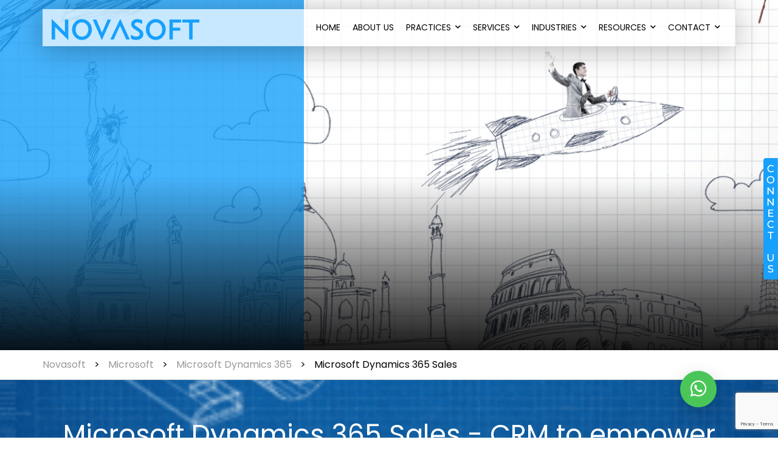

--- FILE ---
content_type: text/html; charset=UTF-8
request_url: https://novasoft.global/microsoft/dynamics-365/sales/
body_size: 15461
content:
<!doctype html><html lang="en-US"><head><meta charset="UTF-8"><meta http-equiv="X-UA-Compatible" content="IE=edge"><meta name="viewport" content="width=device-width, initial-scale=1, shrink-to-fit=no"><link rel="stylesheet" type="text/css" href="https://novasoft.global/wp-content/themes/novasoft/assets/css/bootstrap.min.css"><link rel="stylesheet" type="text/css" href="https://novasoft.global/wp-content/cache/autoptimize/css/autoptimize_single_7b3bc552c8955f0d52d90e1686f6556a.css"><link rel="stylesheet" href="https://novasoft.global/wp-content/cache/autoptimize/css/autoptimize_single_0371b5a2d50e985b09b7d337edc0dc9f.css"><link rel="stylesheet" href="https://novasoft.global/wp-content/cache/autoptimize/css/autoptimize_single_f23cf727e4fcca9a5470658da5e755c9.css"><link rel="stylesheet" href="https://novasoft.global/wp-content/cache/autoptimize/css/autoptimize_single_b1bdaeac4065bf67a7d7a06213192964.css"><link rel="stylesheet" type="text/css" href="https://novasoft.global/wp-content/cache/autoptimize/css/autoptimize_single_91cc40989e5e96e8d6bddc0f19598441.css"><link rel="stylesheet" type="text/css" href="https://novasoft.global/wp-content/themes/novasoft/assets/font-awesome/css/all.min.css"><link rel="stylesheet" type="text/css" href="https://novasoft.global/wp-content/cache/autoptimize/css/autoptimize_single_434baa3f3a2541cb293a74ef4cadd695.css?v=2.1.4" /><link href="https://fonts.googleapis.com/css?family=Poppins:400,700&display=swap" rel="stylesheet"><link rel="stylesheet" href="https://novasoft.global/wp-content/cache/autoptimize/css/autoptimize_single_3c35e4eb9c9ea921b2dce23b286685e1.css"><link rel="stylesheet" href="https://novasoft.global/wp-content/cache/autoptimize/css/autoptimize_single_d63dd7ceaff025efb1a92cd83edcd1d4.css?1"><meta name='robots' content='index, follow, max-image-preview:large, max-snippet:-1, max-video-preview:-1' /><link rel="preload" href="https://novasoft.global/wp-content/plugins/rate-my-post/public/css/fonts/ratemypost.ttf" type="font/ttf" as="font" crossorigin="anonymous"><title>Microsoft Dynamics 365 CRM Partners in Dubai, UAE | KSA | Qatar |India</title><meta name="description" content="Microsoft Dynamics 365 Sales (MS CRM), Professional &amp; Enterprise editions will revolutionize how you sell. ✆ +971521080121 to know more" /><link rel="canonical" href="https://novasoft.global/microsoft/dynamics-365/sales/" /><meta property="og:locale" content="en_US" /><meta property="og:type" content="article" /><meta property="og:title" content="Microsoft Dynamics 365 CRM Partners in Dubai, UAE | KSA | Qatar |India" /><meta property="og:description" content="Microsoft Dynamics 365 Sales (MS CRM), Professional &amp; Enterprise editions will revolutionize how you sell. ✆ +971521080121 to know more" /><meta property="og:url" content="https://novasoft.global/microsoft/dynamics-365/sales/" /><meta property="og:site_name" content="Novasoft" /><meta property="article:publisher" content="https://www.facebook.com/NovasoftGlobal/" /><meta property="article:modified_time" content="2023-01-12T07:58:24+00:00" /><meta property="og:image" content="https://novasoft.global/wp-content/uploads/2020/12/MICROSOFT-DYNAMICS-CRM-ONLINE.png" /><meta property="og:image:width" content="1920" /><meta property="og:image:height" content="550" /><meta property="og:image:type" content="image/png" /><meta name="twitter:card" content="summary_large_image" /><meta name="twitter:site" content="@novasoftglobal" /><meta name="twitter:label1" content="Est. reading time" /><meta name="twitter:data1" content="4 minutes" /> <script type="application/ld+json" class="yoast-schema-graph">{"@context":"https://schema.org","@graph":[{"@type":"WebPage","@id":"https://novasoft.global/microsoft/dynamics-365/sales/","url":"https://novasoft.global/microsoft/dynamics-365/sales/","name":"Microsoft Dynamics 365 CRM Partners in Dubai, UAE | KSA | Qatar |India","isPartOf":{"@id":"https://novasoft.global/#website"},"primaryImageOfPage":{"@id":"https://novasoft.global/microsoft/dynamics-365/sales/#primaryimage"},"image":{"@id":"https://novasoft.global/microsoft/dynamics-365/sales/#primaryimage"},"thumbnailUrl":"https://novasoft.global/wp-content/uploads/2020/12/MICROSOFT-DYNAMICS-CRM-ONLINE.png","datePublished":"2020-01-30T10:53:50+00:00","dateModified":"2023-01-12T07:58:24+00:00","description":"Microsoft Dynamics 365 Sales (MS CRM), Professional & Enterprise editions will revolutionize how you sell. ✆ +971521080121 to know more","breadcrumb":{"@id":"https://novasoft.global/microsoft/dynamics-365/sales/#breadcrumb"},"inLanguage":"en-US","potentialAction":[{"@type":"ReadAction","target":["https://novasoft.global/microsoft/dynamics-365/sales/"]}]},{"@type":"ImageObject","inLanguage":"en-US","@id":"https://novasoft.global/microsoft/dynamics-365/sales/#primaryimage","url":"https://novasoft.global/wp-content/uploads/2020/12/MICROSOFT-DYNAMICS-CRM-ONLINE.png","contentUrl":"https://novasoft.global/wp-content/uploads/2020/12/MICROSOFT-DYNAMICS-CRM-ONLINE.png","width":1920,"height":550,"caption":"CRM MICROSOFT"},{"@type":"BreadcrumbList","@id":"https://novasoft.global/microsoft/dynamics-365/sales/#breadcrumb","itemListElement":[{"@type":"ListItem","position":1,"name":"Home","item":"https://novasoft.global/"},{"@type":"ListItem","position":2,"name":"Microsoft","item":"https://novasoft.global/microsoft/"},{"@type":"ListItem","position":3,"name":"Microsoft Dynamics 365","item":"https://novasoft.global/microsoft/dynamics-365/"},{"@type":"ListItem","position":4,"name":"Microsoft Dynamics 365 Sales"}]},{"@type":"WebSite","@id":"https://novasoft.global/#website","url":"https://novasoft.global/","name":"Novasoft","description":"Microsoft &amp; LS Retail Partners","publisher":{"@id":"https://novasoft.global/#organization"},"potentialAction":[{"@type":"SearchAction","target":{"@type":"EntryPoint","urlTemplate":"https://novasoft.global/?s={search_term_string}"},"query-input":{"@type":"PropertyValueSpecification","valueRequired":true,"valueName":"search_term_string"}}],"inLanguage":"en-US"},{"@type":"Organization","@id":"https://novasoft.global/#organization","name":"NOVASOFT GLOBAL","url":"https://novasoft.global/","logo":{"@type":"ImageObject","inLanguage":"en-US","@id":"https://novasoft.global/#/schema/logo/image/","url":"https://novasoft.global/wp-content/uploads/2020/05/logo.png","contentUrl":"https://novasoft.global/wp-content/uploads/2020/05/logo.png","width":243,"height":35,"caption":"NOVASOFT GLOBAL"},"image":{"@id":"https://novasoft.global/#/schema/logo/image/"},"sameAs":["https://www.facebook.com/NovasoftGlobal/","https://x.com/novasoftglobal"]}]}</script> <link rel='dns-prefetch' href='//ajax.googleapis.com' /><link rel='dns-prefetch' href='//www.youtube.com' /><link rel='dns-prefetch' href='//use.fontawesome.com' /><link rel='dns-prefetch' href='//fonts.googleapis.com' /><link rel='dns-prefetch' href='//www.googletagmanager.com' /><link rel="alternate" type="application/rss+xml" title="Novasoft &raquo; Feed" href="https://novasoft.global/feed/" /><link rel="alternate" type="application/rss+xml" title="Novasoft &raquo; Comments Feed" href="https://novasoft.global/comments/feed/" /><style id='classic-theme-styles-inline-css' type='text/css'>/*! This file is auto-generated */
.wp-block-button__link{color:#fff;background-color:#32373c;border-radius:9999px;box-shadow:none;text-decoration:none;padding:calc(.667em + 2px) calc(1.333em + 2px);font-size:1.125em}.wp-block-file__button{background:#32373c;color:#fff;text-decoration:none}</style><style id='global-styles-inline-css' type='text/css'>:root{--wp--preset--aspect-ratio--square: 1;--wp--preset--aspect-ratio--4-3: 4/3;--wp--preset--aspect-ratio--3-4: 3/4;--wp--preset--aspect-ratio--3-2: 3/2;--wp--preset--aspect-ratio--2-3: 2/3;--wp--preset--aspect-ratio--16-9: 16/9;--wp--preset--aspect-ratio--9-16: 9/16;--wp--preset--color--black: #000000;--wp--preset--color--cyan-bluish-gray: #abb8c3;--wp--preset--color--white: #ffffff;--wp--preset--color--pale-pink: #f78da7;--wp--preset--color--vivid-red: #cf2e2e;--wp--preset--color--luminous-vivid-orange: #ff6900;--wp--preset--color--luminous-vivid-amber: #fcb900;--wp--preset--color--light-green-cyan: #7bdcb5;--wp--preset--color--vivid-green-cyan: #00d084;--wp--preset--color--pale-cyan-blue: #8ed1fc;--wp--preset--color--vivid-cyan-blue: #0693e3;--wp--preset--color--vivid-purple: #9b51e0;--wp--preset--gradient--vivid-cyan-blue-to-vivid-purple: linear-gradient(135deg,rgba(6,147,227,1) 0%,rgb(155,81,224) 100%);--wp--preset--gradient--light-green-cyan-to-vivid-green-cyan: linear-gradient(135deg,rgb(122,220,180) 0%,rgb(0,208,130) 100%);--wp--preset--gradient--luminous-vivid-amber-to-luminous-vivid-orange: linear-gradient(135deg,rgba(252,185,0,1) 0%,rgba(255,105,0,1) 100%);--wp--preset--gradient--luminous-vivid-orange-to-vivid-red: linear-gradient(135deg,rgba(255,105,0,1) 0%,rgb(207,46,46) 100%);--wp--preset--gradient--very-light-gray-to-cyan-bluish-gray: linear-gradient(135deg,rgb(238,238,238) 0%,rgb(169,184,195) 100%);--wp--preset--gradient--cool-to-warm-spectrum: linear-gradient(135deg,rgb(74,234,220) 0%,rgb(151,120,209) 20%,rgb(207,42,186) 40%,rgb(238,44,130) 60%,rgb(251,105,98) 80%,rgb(254,248,76) 100%);--wp--preset--gradient--blush-light-purple: linear-gradient(135deg,rgb(255,206,236) 0%,rgb(152,150,240) 100%);--wp--preset--gradient--blush-bordeaux: linear-gradient(135deg,rgb(254,205,165) 0%,rgb(254,45,45) 50%,rgb(107,0,62) 100%);--wp--preset--gradient--luminous-dusk: linear-gradient(135deg,rgb(255,203,112) 0%,rgb(199,81,192) 50%,rgb(65,88,208) 100%);--wp--preset--gradient--pale-ocean: linear-gradient(135deg,rgb(255,245,203) 0%,rgb(182,227,212) 50%,rgb(51,167,181) 100%);--wp--preset--gradient--electric-grass: linear-gradient(135deg,rgb(202,248,128) 0%,rgb(113,206,126) 100%);--wp--preset--gradient--midnight: linear-gradient(135deg,rgb(2,3,129) 0%,rgb(40,116,252) 100%);--wp--preset--font-size--small: 13px;--wp--preset--font-size--medium: 20px;--wp--preset--font-size--large: 36px;--wp--preset--font-size--x-large: 42px;--wp--preset--spacing--20: 0.44rem;--wp--preset--spacing--30: 0.67rem;--wp--preset--spacing--40: 1rem;--wp--preset--spacing--50: 1.5rem;--wp--preset--spacing--60: 2.25rem;--wp--preset--spacing--70: 3.38rem;--wp--preset--spacing--80: 5.06rem;--wp--preset--shadow--natural: 6px 6px 9px rgba(0, 0, 0, 0.2);--wp--preset--shadow--deep: 12px 12px 50px rgba(0, 0, 0, 0.4);--wp--preset--shadow--sharp: 6px 6px 0px rgba(0, 0, 0, 0.2);--wp--preset--shadow--outlined: 6px 6px 0px -3px rgba(255, 255, 255, 1), 6px 6px rgba(0, 0, 0, 1);--wp--preset--shadow--crisp: 6px 6px 0px rgba(0, 0, 0, 1);}:where(.is-layout-flex){gap: 0.5em;}:where(.is-layout-grid){gap: 0.5em;}body .is-layout-flex{display: flex;}.is-layout-flex{flex-wrap: wrap;align-items: center;}.is-layout-flex > :is(*, div){margin: 0;}body .is-layout-grid{display: grid;}.is-layout-grid > :is(*, div){margin: 0;}:where(.wp-block-columns.is-layout-flex){gap: 2em;}:where(.wp-block-columns.is-layout-grid){gap: 2em;}:where(.wp-block-post-template.is-layout-flex){gap: 1.25em;}:where(.wp-block-post-template.is-layout-grid){gap: 1.25em;}.has-black-color{color: var(--wp--preset--color--black) !important;}.has-cyan-bluish-gray-color{color: var(--wp--preset--color--cyan-bluish-gray) !important;}.has-white-color{color: var(--wp--preset--color--white) !important;}.has-pale-pink-color{color: var(--wp--preset--color--pale-pink) !important;}.has-vivid-red-color{color: var(--wp--preset--color--vivid-red) !important;}.has-luminous-vivid-orange-color{color: var(--wp--preset--color--luminous-vivid-orange) !important;}.has-luminous-vivid-amber-color{color: var(--wp--preset--color--luminous-vivid-amber) !important;}.has-light-green-cyan-color{color: var(--wp--preset--color--light-green-cyan) !important;}.has-vivid-green-cyan-color{color: var(--wp--preset--color--vivid-green-cyan) !important;}.has-pale-cyan-blue-color{color: var(--wp--preset--color--pale-cyan-blue) !important;}.has-vivid-cyan-blue-color{color: var(--wp--preset--color--vivid-cyan-blue) !important;}.has-vivid-purple-color{color: var(--wp--preset--color--vivid-purple) !important;}.has-black-background-color{background-color: var(--wp--preset--color--black) !important;}.has-cyan-bluish-gray-background-color{background-color: var(--wp--preset--color--cyan-bluish-gray) !important;}.has-white-background-color{background-color: var(--wp--preset--color--white) !important;}.has-pale-pink-background-color{background-color: var(--wp--preset--color--pale-pink) !important;}.has-vivid-red-background-color{background-color: var(--wp--preset--color--vivid-red) !important;}.has-luminous-vivid-orange-background-color{background-color: var(--wp--preset--color--luminous-vivid-orange) !important;}.has-luminous-vivid-amber-background-color{background-color: var(--wp--preset--color--luminous-vivid-amber) !important;}.has-light-green-cyan-background-color{background-color: var(--wp--preset--color--light-green-cyan) !important;}.has-vivid-green-cyan-background-color{background-color: var(--wp--preset--color--vivid-green-cyan) !important;}.has-pale-cyan-blue-background-color{background-color: var(--wp--preset--color--pale-cyan-blue) !important;}.has-vivid-cyan-blue-background-color{background-color: var(--wp--preset--color--vivid-cyan-blue) !important;}.has-vivid-purple-background-color{background-color: var(--wp--preset--color--vivid-purple) !important;}.has-black-border-color{border-color: var(--wp--preset--color--black) !important;}.has-cyan-bluish-gray-border-color{border-color: var(--wp--preset--color--cyan-bluish-gray) !important;}.has-white-border-color{border-color: var(--wp--preset--color--white) !important;}.has-pale-pink-border-color{border-color: var(--wp--preset--color--pale-pink) !important;}.has-vivid-red-border-color{border-color: var(--wp--preset--color--vivid-red) !important;}.has-luminous-vivid-orange-border-color{border-color: var(--wp--preset--color--luminous-vivid-orange) !important;}.has-luminous-vivid-amber-border-color{border-color: var(--wp--preset--color--luminous-vivid-amber) !important;}.has-light-green-cyan-border-color{border-color: var(--wp--preset--color--light-green-cyan) !important;}.has-vivid-green-cyan-border-color{border-color: var(--wp--preset--color--vivid-green-cyan) !important;}.has-pale-cyan-blue-border-color{border-color: var(--wp--preset--color--pale-cyan-blue) !important;}.has-vivid-cyan-blue-border-color{border-color: var(--wp--preset--color--vivid-cyan-blue) !important;}.has-vivid-purple-border-color{border-color: var(--wp--preset--color--vivid-purple) !important;}.has-vivid-cyan-blue-to-vivid-purple-gradient-background{background: var(--wp--preset--gradient--vivid-cyan-blue-to-vivid-purple) !important;}.has-light-green-cyan-to-vivid-green-cyan-gradient-background{background: var(--wp--preset--gradient--light-green-cyan-to-vivid-green-cyan) !important;}.has-luminous-vivid-amber-to-luminous-vivid-orange-gradient-background{background: var(--wp--preset--gradient--luminous-vivid-amber-to-luminous-vivid-orange) !important;}.has-luminous-vivid-orange-to-vivid-red-gradient-background{background: var(--wp--preset--gradient--luminous-vivid-orange-to-vivid-red) !important;}.has-very-light-gray-to-cyan-bluish-gray-gradient-background{background: var(--wp--preset--gradient--very-light-gray-to-cyan-bluish-gray) !important;}.has-cool-to-warm-spectrum-gradient-background{background: var(--wp--preset--gradient--cool-to-warm-spectrum) !important;}.has-blush-light-purple-gradient-background{background: var(--wp--preset--gradient--blush-light-purple) !important;}.has-blush-bordeaux-gradient-background{background: var(--wp--preset--gradient--blush-bordeaux) !important;}.has-luminous-dusk-gradient-background{background: var(--wp--preset--gradient--luminous-dusk) !important;}.has-pale-ocean-gradient-background{background: var(--wp--preset--gradient--pale-ocean) !important;}.has-electric-grass-gradient-background{background: var(--wp--preset--gradient--electric-grass) !important;}.has-midnight-gradient-background{background: var(--wp--preset--gradient--midnight) !important;}.has-small-font-size{font-size: var(--wp--preset--font-size--small) !important;}.has-medium-font-size{font-size: var(--wp--preset--font-size--medium) !important;}.has-large-font-size{font-size: var(--wp--preset--font-size--large) !important;}.has-x-large-font-size{font-size: var(--wp--preset--font-size--x-large) !important;}
:where(.wp-block-post-template.is-layout-flex){gap: 1.25em;}:where(.wp-block-post-template.is-layout-grid){gap: 1.25em;}
:where(.wp-block-columns.is-layout-flex){gap: 2em;}:where(.wp-block-columns.is-layout-grid){gap: 2em;}
:root :where(.wp-block-pullquote){font-size: 1.5em;line-height: 1.6;}</style><link rel='stylesheet' id='wpo_min-header-0-css' href='https://novasoft.global/wp-content/cache/wpo-minify/1733471481/assets/wpo-minify-header-132f65d5.min.css' type='text/css' media='all' /> <script type="text/javascript" src="https://novasoft.global/wp-content/cache/wpo-minify/1733471481/assets/wpo-minify-header-7ae70e35.min.js" id="wpo_min-header-0-js"></script> <script type="text/javascript" src="https://ajax.googleapis.com/ajax/libs/jquery/3.1.0/jquery.min.js" id="novasoft-js-js"></script> <link rel="https://api.w.org/" href="https://novasoft.global/wp-json/" /><link rel="alternate" title="JSON" type="application/json" href="https://novasoft.global/wp-json/wp/v2/pages/25" /><link rel="EditURI" type="application/rsd+xml" title="RSD" href="https://novasoft.global/xmlrpc.php?rsd" /><link rel='shortlink' href='https://novasoft.global/?p=25' /><link rel="alternate" title="oEmbed (JSON)" type="application/json+oembed" href="https://novasoft.global/wp-json/oembed/1.0/embed?url=https%3A%2F%2Fnovasoft.global%2Fmicrosoft%2Fdynamics-365%2Fsales%2F" /><link rel="alternate" title="oEmbed (XML)" type="text/xml+oembed" href="https://novasoft.global/wp-json/oembed/1.0/embed?url=https%3A%2F%2Fnovasoft.global%2Fmicrosoft%2Fdynamics-365%2Fsales%2F&#038;format=xml" /><style type='text/css'>.ae_data .elementor-editor-element-setting {
            display:none !important;
            }</style><meta name="generator" content="Site Kit by Google 1.137.0" /><script type="text/javascript">var kc_script_data={ajax_url:"https://novasoft.global/wp-admin/admin-ajax.php"}</script><meta name="follow.[base64]" content="ycKFS7J6yaLsBKlD8d3d"/><meta name="generator" content="Elementor 3.24.5; features: additional_custom_breakpoints; settings: css_print_method-external, google_font-enabled, font_display-swap"><style>.e-con.e-parent:nth-of-type(n+4):not(.e-lazyloaded):not(.e-no-lazyload),
				.e-con.e-parent:nth-of-type(n+4):not(.e-lazyloaded):not(.e-no-lazyload) * {
					background-image: none !important;
				}
				@media screen and (max-height: 1024px) {
					.e-con.e-parent:nth-of-type(n+3):not(.e-lazyloaded):not(.e-no-lazyload),
					.e-con.e-parent:nth-of-type(n+3):not(.e-lazyloaded):not(.e-no-lazyload) * {
						background-image: none !important;
					}
				}
				@media screen and (max-height: 640px) {
					.e-con.e-parent:nth-of-type(n+2):not(.e-lazyloaded):not(.e-no-lazyload),
					.e-con.e-parent:nth-of-type(n+2):not(.e-lazyloaded):not(.e-no-lazyload) * {
						background-image: none !important;
					}
				}</style> <script>(function(w,d,s,l,i){w[l]=w[l]||[];w[l].push({'gtm.start':
new Date().getTime(),event:'gtm.js'});var f=d.getElementsByTagName(s)[0],
j=d.createElement(s),dl=l!='dataLayer'?'&l='+l:'';j.async=true;j.src=
'https://www.googletagmanager.com/gtm.js?id='+i+dl;f.parentNode.insertBefore(j,f);
})(window,document,'script','dataLayer','GTM-NJP3B7H');</script> <link rel="icon" href="https://novasoft.global/wp-content/uploads/2020/01/favicon.png" sizes="32x32" /><link rel="icon" href="https://novasoft.global/wp-content/uploads/2020/01/favicon.png" sizes="192x192" /><link rel="apple-touch-icon" href="https://novasoft.global/wp-content/uploads/2020/01/favicon.png" /><meta name="msapplication-TileImage" content="https://novasoft.global/wp-content/uploads/2020/01/favicon.png" /> <script type="text/javascript"></script><style type="text/css" id="kc-css-general">.kc-off-notice{display: inline-block !important;}.kc-container{max-width:1170px;}</style><style type="text/css" id="kc-css-render">@media only screen and (min-width:1000px) and (max-width:5000px){body.kc-css-system .kc-css-484067{width:100%;}body.kc-css-system .kc-css-827496{width:50%;}body.kc-css-system .kc-css-452715{width:50%;}body.kc-css-system .kc-css-70004{width:50%;}body.kc-css-system .kc-css-743771{width:50%;}body.kc-css-system .kc-css-221464{width:59.77%;}body.kc-css-system .kc-css-744408{width:40.22%;}body.kc-css-system .kc-css-938919{width:100%;}}body.kc-css-system .kc-css-918402{color:#ffffff;text-align:center;background:transparent url(https://novasoft.global/wp-content/uploads/2020/12/CLOUD-CRM-300x200.png) 0% 0%/cover no-repeat fixed;padding:50px 0px 50px 0px;}body.kc-css-system .kc-css-183908.kc_title,body.kc-css-system .kc-css-183908 .kc_title,body.kc-css-system .kc-css-183908 .kc_title a.kc_title_link{color:#ffffff;}body.kc-css-system .kc-css-915387 ,body.kc-css-system .kc-css-915387 p{text-align:justify;}body.kc-css-system .kc-css-827496{padding:50px 50px 50px 50px;border:1px solid #eeeeee;}body.kc-css-system .kc-css-542268{padding:15px 15px 15px 15px;box-shadow:0 5px 30px rgba(0,0,0,0.15);}body.kc-css-system .kc-css-208674 ,body.kc-css-system .kc-css-208674 p{text-align:justify;}body.kc-css-system .kc-css-452715{padding:50px 50px 50px 50px;border:1px solid #eeeeee;}body.kc-css-system .kc-css-995385{padding:15px 15px 15px 15px;box-shadow:0 5px 30px rgba(0,0,0,0.15);}body.kc-css-system .kc-css-146038 ,body.kc-css-system .kc-css-146038 p{text-align:justify;}body.kc-css-system .kc-css-70004{padding:50px 50px 50px 50px;border:1px solid #eeeeee;}body.kc-css-system .kc-css-702153{padding:15px 15px 15px 15px;box-shadow:0 5px 30px rgba(0,0,0,0.15);}body.kc-css-system .kc-css-874670 ,body.kc-css-system .kc-css-874670 p{text-align:justify;}body.kc-css-system .kc-css-743771{padding:50px 50px 50px 50px;border:1px solid #eeeeee;}body.kc-css-system .kc-css-741147{padding:15px 15px 15px 15px;box-shadow:0 5px 30px rgba(0,0,0,0.15);}body.kc-css-system .kc-css-777321 ,body.kc-css-system .kc-css-777321 p{text-align:justify;}body.kc-css-system .kc-css-835941{color:#ffffff;background:transparent url(https://novasoft.global/wp-content/uploads/2020/11/WEBSITE-INNER-BANNER-1.png) 0% 0%/cover no-repeat fixed;padding:30px 0px 30px 0px;}body.kc-css-system .kc-css-813787 ,body.kc-css-system .kc-css-813787 p{text-align:justify;}body.kc-css-system .kc-css-84272 ,body.kc-css-system .kc-css-84272 p{text-align:justify;}body.kc-css-system .kc-css-682240{background:linear-gradient(rgba(34, 34, 34, 0.80), rgba(34, 34, 34, 0.80)), transparent url(https://novasoft.global/wp-content/uploads/2020/12/WEBSITE-INNER-3-1.png) 0% 0%/cover no-repeat fixed;}body.kc-css-system .kc-css-492410 .kc-cta-desc h2{color:#ffffff;}body.kc-css-system .kc-css-492410 .kc-cta-desc .kc-cta-text{color:rgba(255, 255, 255, 0.72);}body.kc-css-system .kc-css-492410 .kc-cta-button a{color:#ffffff;background-color:rgba(23, 160, 252, 0);font-weight:700;border:2px solid #ffffff;}body.kc-css-system .kc-css-492410 .kc-cta-icon{margin-left:5px;}body.kc-css-system .kc-css-492410 .kc-cta-button a:hover{color:#ffffff;background-color:rgba(23, 160, 252, 0.80);border:2px solid rgba(112, 193, 179, 1);}body.kc-css-system .kc-css-492410{background:rgba(255, 255, 255, 0);border:2px dashed rgba(255, 255, 255, 0.61);border-radius:4px 4px 4px 4px;}@media only screen and (max-width:767px){body.kc-css-system .kc-css-484067{padding:15px 15px 15px 15px;}body.kc-css-system .kc-css-942844{padding:15px 15px 15px 15px;}body.kc-css-system .kc-css-938919{padding:15px 15px 15px 15px;}}</style><style id="wpforms-css-vars-root">:root {
					--wpforms-field-border-radius: 3px;
--wpforms-field-border-style: solid;
--wpforms-field-border-size: 1px;
--wpforms-field-background-color: #ffffff;
--wpforms-field-border-color: rgba( 0, 0, 0, 0.25 );
--wpforms-field-border-color-spare: rgba( 0, 0, 0, 0.25 );
--wpforms-field-text-color: rgba( 0, 0, 0, 0.7 );
--wpforms-field-menu-color: #ffffff;
--wpforms-label-color: rgba( 0, 0, 0, 0.85 );
--wpforms-label-sublabel-color: rgba( 0, 0, 0, 0.55 );
--wpforms-label-error-color: #d63637;
--wpforms-button-border-radius: 3px;
--wpforms-button-border-style: none;
--wpforms-button-border-size: 1px;
--wpforms-button-background-color: #066aab;
--wpforms-button-border-color: #066aab;
--wpforms-button-text-color: #ffffff;
--wpforms-page-break-color: #066aab;
--wpforms-background-image: none;
--wpforms-background-position: center center;
--wpforms-background-repeat: no-repeat;
--wpforms-background-size: cover;
--wpforms-background-width: 100px;
--wpforms-background-height: 100px;
--wpforms-background-color: rgba( 0, 0, 0, 0 );
--wpforms-background-url: none;
--wpforms-container-padding: 0px;
--wpforms-container-border-style: none;
--wpforms-container-border-width: 1px;
--wpforms-container-border-color: #000000;
--wpforms-container-border-radius: 3px;
--wpforms-field-size-input-height: 43px;
--wpforms-field-size-input-spacing: 15px;
--wpforms-field-size-font-size: 16px;
--wpforms-field-size-line-height: 19px;
--wpforms-field-size-padding-h: 14px;
--wpforms-field-size-checkbox-size: 16px;
--wpforms-field-size-sublabel-spacing: 5px;
--wpforms-field-size-icon-size: 1;
--wpforms-label-size-font-size: 16px;
--wpforms-label-size-line-height: 19px;
--wpforms-label-size-sublabel-font-size: 14px;
--wpforms-label-size-sublabel-line-height: 17px;
--wpforms-button-size-font-size: 17px;
--wpforms-button-size-height: 41px;
--wpforms-button-size-padding-h: 15px;
--wpforms-button-size-margin-top: 10px;
--wpforms-container-shadow-size-box-shadow: none;

				}</style> <script async src="https://www.googletagmanager.com/gtag/js?id=UA-164048537-1"></script> <script>window.dataLayer = window.dataLayer || [];
  function gtag(){dataLayer.push(arguments);}
  gtag('js', new Date());

  gtag('config', 'UA-164048537-1');
  
  gtag('config', 'AW-644020699');</script>  <script type="text/javascript" >(function(m,e,t,r,i,k,a){m[i]=m[i]||function(){(m[i].a=m[i].a||[]).push(arguments)};
   m[i].l=1*new Date();k=e.createElement(t),a=e.getElementsByTagName(t)[0],k.async=1,k.src=r,a.parentNode.insertBefore(k,a)})
   (window, document, "script", "https://mc.yandex.ru/metrika/tag.js", "ym");

   ym(70725175, "init", {
        clickmap:true,
        trackLinks:true,
        accurateTrackBounce:true,
        webvisor:true
   });</script> <noscript><div><img src="https://mc.yandex.ru/watch/70725175" style="position:absolute; left:-9999px;" alt="" /></div></noscript></head><body data-rsssl=1 class="page-template-default page page-id-25 page-child parent-pageid-23 wp-custom-logo kingcomposer kc-css-system sfsi_actvite_theme_default elementor-default elementor-kit-4174">
<!-- Google Tag Manager (noscript) -->
<noscript><iframe src="https://www.googletagmanager.com/ns.html?id=GTM-NJP3B7H"
height="0" width="0" style="display:none;visibility:hidden"></iframe></noscript>
<!-- End Google Tag Manager (noscript) --><div class="navigationBar"><div class="container"><div class="navigationBarContent"><nav role="navigation" class="navbar navbar-default"><div class="navbar-header"> <a class="navbar-brand" href="https://novasoft.global"> <img width="100%" height="100%" src="https://novasoft.global/wp-content/uploads/2020/05/logo.png" alt="Novasoft"> </a> <button type="button" data-target="#navbarCollapse" data-toggle="collapse" class="navbar-toggle"> <span class="sr-only">Toggle navigation</span> <span class="icon-bar"></span> <span class="icon-bar"></span> <span class="icon-bar"></span> </button></div><div id="navbarCollapse" class="collapse navbar-collapse"><ul id="menu-primary-menu-top-menu" class="nav navbar-nav"><li id="menu-item-17" class="menu-item menu-item-type-post_type menu-item-object-page menu-item-home menu-item-17"><a href="https://novasoft.global/">Home</a></li><li id="menu-item-16" class="menu-item menu-item-type-post_type menu-item-object-page menu-item-16"><a href="https://novasoft.global/about-us/">About Us</a></li><li id="menu-item-107" class="menu-item menu-item-type-custom menu-item-object-custom current-menu-ancestor menu-item-has-children menu-item-107"><a href="#">Practices</a><ul class="sub-menu"><li id="menu-item-91" class="menu-item menu-item-type-post_type menu-item-object-page current-page-ancestor current-menu-ancestor current_page_ancestor menu-item-has-children menu-item-91"><a href="https://novasoft.global/microsoft/">Microsoft</a><ul class="sub-menu"><li id="menu-item-93" class="menu-item menu-item-type-post_type menu-item-object-page current-page-ancestor current-page-parent menu-item-has-children menu-item-93"><a href="https://novasoft.global/microsoft/dynamics-365/">ERP</a><ul class="sub-menu"><li id="menu-item-97" class="menu-item menu-item-type-post_type menu-item-object-page menu-item-97"><a href="https://novasoft.global/microsoft/dynamics-365/finance/">Finance</a></li><li id="menu-item-585" class="menu-item menu-item-type-post_type menu-item-object-page menu-item-585"><a href="https://novasoft.global/microsoft/dynamics-365/supply-chain-management/">Supply Chain Management</a></li><li id="menu-item-100" class="menu-item menu-item-type-post_type menu-item-object-page menu-item-100"><a href="https://novasoft.global/microsoft/dynamics-365/commerce/">Dynamics 365 Commerce</a></li><li id="menu-item-586" class="menu-item menu-item-type-post_type menu-item-object-page menu-item-586"><a href="https://novasoft.global/microsoft/dynamics-365/project-operations/">Dynamics 365 Project Operations</a></li><li id="menu-item-507" class="menu-item menu-item-type-post_type menu-item-object-page menu-item-507"><a href="https://novasoft.global/microsoft/dynamics-365/human-resource/">Human Resource</a></li><li id="menu-item-269" class="menu-item menu-item-type-post_type menu-item-object-page menu-item-269"><a href="https://novasoft.global/microsoft/dynamics-365/business-central/">Microsoft Dynamics 365 Business Central</a></li></ul></li><li id="menu-item-693" class="menu-item menu-item-type-custom menu-item-object-custom current-menu-ancestor current-menu-parent menu-item-has-children menu-item-693"><a href="#">CRM</a><ul class="sub-menu"><li id="menu-item-95" class="menu-item menu-item-type-post_type menu-item-object-page menu-item-95"><a href="https://novasoft.global/microsoft/dynamics-365/customer-service/">Customer Service</a></li><li id="menu-item-654" class="menu-item menu-item-type-post_type menu-item-object-page menu-item-654"><a href="https://novasoft.global/microsoft/dynamics-365/field-service/">Field Service</a></li><li id="menu-item-99" class="menu-item menu-item-type-post_type menu-item-object-page menu-item-99"><a href="https://novasoft.global/microsoft/dynamics-365/project-service-automation/">Project Service Automation</a></li><li id="menu-item-98" class="menu-item menu-item-type-post_type menu-item-object-page menu-item-98"><a href="https://novasoft.global/microsoft/dynamics-365/marketing/">Marketing</a></li><li id="menu-item-2325" class="menu-item menu-item-type-post_type menu-item-object-page current-menu-item page_item page-item-25 current_page_item menu-item-2325"><a href="https://novasoft.global/microsoft/dynamics-365/sales/" aria-current="page">Dynamics 365 for Sales</a></li></ul></li><li id="menu-item-103" class="menu-item menu-item-type-post_type menu-item-object-page menu-item-103"><a href="https://novasoft.global/microsoft/microsoft-365/">Microsoft 365</a></li><li id="menu-item-92" class="menu-item menu-item-type-post_type menu-item-object-page menu-item-92"><a href="https://novasoft.global/microsoft/azure/">Azure</a></li><li id="menu-item-293" class="menu-item menu-item-type-post_type menu-item-object-page menu-item-293"><a href="https://novasoft.global/microsoft/power-platform/">Power Platform</a></li><li id="menu-item-1562" class="menu-item menu-item-type-post_type menu-item-object-page menu-item-has-children menu-item-1562"><a href="https://novasoft.global/microsoft/insights/">Insights</a><ul class="sub-menu"><li id="menu-item-94" class="menu-item menu-item-type-post_type menu-item-object-page menu-item-94"><a href="https://novasoft.global/microsoft/dynamics-365/customer-insights/">Customer Insights</a></li><li id="menu-item-2328" class="menu-item menu-item-type-post_type menu-item-object-page menu-item-2328"><a href="https://novasoft.global/microsoft/dynamics-365/sales-insights/">Sales Insights</a></li></ul></li></ul></li><li id="menu-item-722" class="menu-item menu-item-type-post_type menu-item-object-page menu-item-has-children menu-item-722"><a href="https://novasoft.global/ls-retail/">LS Retail</a><ul class="sub-menu"><li id="menu-item-88" class="menu-item menu-item-type-post_type menu-item-object-page menu-item-88"><a href="https://novasoft.global/ls-central/">LS Central</a></li><li id="menu-item-1677" class="menu-item menu-item-type-post_type menu-item-object-page menu-item-1677"><a href="https://novasoft.global/ls-central-saas/">LS Central Cloud</a></li></ul></li></ul></li><li id="menu-item-108" class="menu-item menu-item-type-custom menu-item-object-custom menu-item-has-children menu-item-108"><a href="#">Services</a><ul class="sub-menu"><li id="menu-item-83" class="menu-item menu-item-type-post_type menu-item-object-page menu-item-has-children menu-item-83"><a href="https://novasoft.global/digital-transformation-microsoft-dynamics/">Digital Transformation</a><ul class="sub-menu"><li id="menu-item-79" class="menu-item menu-item-type-post_type menu-item-object-page menu-item-79"><a href="https://novasoft.global/business-applications/">Business Application</a></li><li id="menu-item-80" class="menu-item menu-item-type-post_type menu-item-object-page menu-item-80"><a href="https://novasoft.global/cloud-computing/">Cloud Computing</a></li><li id="menu-item-77" class="menu-item menu-item-type-post_type menu-item-object-page menu-item-77"><a href="https://novasoft.global/analytics-solutions-novasoft/">Analytics</a></li><li id="menu-item-402" class="menu-item menu-item-type-post_type menu-item-object-page menu-item-402"><a href="https://novasoft.global/business-process-automation-2/">Business Process Automation</a></li><li id="menu-item-977" class="menu-item menu-item-type-post_type menu-item-object-page menu-item-977"><a href="https://novasoft.global/ecommerce/">eCommerce</a></li></ul></li><li id="menu-item-437" class="menu-item menu-item-type-post_type menu-item-object-page menu-item-has-children menu-item-437"><a href="https://novasoft.global/consulting/">Consulting</a><ul class="sub-menu"><li id="menu-item-441" class="menu-item menu-item-type-post_type menu-item-object-page menu-item-441"><a href="https://novasoft.global/consulting/project-efficacy-check/">Project Efficacy Check</a></li><li id="menu-item-440" class="menu-item menu-item-type-post_type menu-item-object-page menu-item-440"><a href="https://novasoft.global/consulting/upgrade-migrate/">Upgrade &#038; Migrate</a></li><li id="menu-item-439" class="menu-item menu-item-type-post_type menu-item-object-page menu-item-439"><a href="https://novasoft.global/consulting/implementation/">Implementation</a></li><li id="menu-item-89" class="menu-item menu-item-type-post_type menu-item-object-page menu-item-89"><a href="https://novasoft.global/consulting/managed-support-service/">Managed Support Service</a></li></ul></li><li id="menu-item-4109" class="menu-item menu-item-type-post_type menu-item-object-page menu-item-4109"><a href="https://novasoft.global/resourcing/">Resourcing</a></li></ul></li><li id="menu-item-416" class="menu-item menu-item-type-custom menu-item-object-custom menu-item-has-children menu-item-416"><a href="#">Industries</a><ul class="sub-menu"><li id="menu-item-417" class="menu-item menu-item-type-post_type menu-item-object-page menu-item-417"><a href="https://novasoft.global/retail/">Retail</a></li><li id="menu-item-418" class="menu-item menu-item-type-post_type menu-item-object-page menu-item-418"><a href="https://novasoft.global/cpg-distribution/">CPG &#038; Distribution</a></li><li id="menu-item-420" class="menu-item menu-item-type-post_type menu-item-object-page menu-item-420"><a href="https://novasoft.global/facility-management/">Facility Management</a></li><li id="menu-item-422" class="menu-item menu-item-type-post_type menu-item-object-page menu-item-422"><a href="https://novasoft.global/manufacturing/">Manufacturing</a></li></ul></li><li id="menu-item-110" class="menu-item menu-item-type-custom menu-item-object-custom menu-item-has-children menu-item-110"><a href="#">Resources</a><ul class="sub-menu"><li id="menu-item-1233" class="menu-item menu-item-type-post_type menu-item-object-page menu-item-has-children menu-item-1233"><a href="https://novasoft.global/microsoft-dynamics-application/">Dynamics Apps</a><ul class="sub-menu"><li id="menu-item-1239" class="menu-item menu-item-type-post_type menu-item-object-page menu-item-1239"><a href="https://novasoft.global/microsoft-dynamics-application/dynamics-365-finance-operations/">Dynamics 365 F&#038;O</a></li><li id="menu-item-1240" class="menu-item menu-item-type-post_type menu-item-object-page menu-item-1240"><a href="https://novasoft.global/microsoft-dynamics-application/business-central/">Dynamics 365 Business Central</a></li><li id="menu-item-1449" class="menu-item menu-item-type-post_type menu-item-object-page menu-item-1449"><a href="https://novasoft.global/microsoft-dynamics-application/ls-central/">LS Central</a></li></ul></li><li id="menu-item-415" class="menu-item menu-item-type-post_type menu-item-object-page menu-item-415"><a href="https://novasoft.global/news-events-novasoft/">News &#038; Events</a></li><li id="menu-item-84" class="menu-item menu-item-type-post_type menu-item-object-page menu-item-84"><a href="https://novasoft.global/microsoft-dynamics-products-features-capabilities-license-guide/">Download</a></li><li id="menu-item-78" class="menu-item menu-item-type-post_type menu-item-object-page menu-item-78"><a href="https://novasoft.global/blog/">Blog</a></li></ul></li><li id="menu-item-81" class="menu-item menu-item-type-post_type menu-item-object-page menu-item-has-children menu-item-81"><a href="https://novasoft.global/contact-us/">Contact</a><ul class="sub-menu"><li id="menu-item-600" class="menu-item menu-item-type-post_type menu-item-object-page menu-item-600"><a href="https://novasoft.global/contact-us/">Contact Us</a></li><li id="menu-item-599" class="menu-item menu-item-type-post_type menu-item-object-page menu-item-599"><a href="https://novasoft.global/careers/">Careers</a></li></ul></li></ul></div></nav></div></div></div><div class="innerBannerSection"><div class="strip-banner"></div><div class="innerBannerImg" style="background: url('https://novasoft.global/wp-content/uploads/2020/12/MICROSOFT-DYNAMICS-CRM-ONLINE.png') no-repeat center;"><div class="innerBannerTitle"><div class="container-fluid"><div class="innerBannerCaption"><h1></h1></div></div></div></div></div><div class="breadcrumbWrapper"><div class="container"><div class="breadcrumbs wpBreadcrumbs" typeof="BreadcrumbList" vocab="http://schema.org/"> <span property="itemListElement" typeof="ListItem"><a property="item" typeof="WebPage" title="Go to Novasoft." href="https://novasoft.global" class="home" ><span property="name">Novasoft</span></a><meta property="position" content="1"></span> &gt; <span property="itemListElement" typeof="ListItem"><a property="item" typeof="WebPage" title="Go to Microsoft." href="https://novasoft.global/microsoft/" class="post post-page" ><span property="name">Microsoft</span></a><meta property="position" content="2"></span> &gt; <span property="itemListElement" typeof="ListItem"><a property="item" typeof="WebPage" title="Go to Microsoft Dynamics 365." href="https://novasoft.global/microsoft/dynamics-365/" class="post post-page" ><span property="name">Microsoft Dynamics 365</span></a><meta property="position" content="3"></span> &gt; <span property="itemListElement" typeof="ListItem"><span property="name" class="post post-page current-item">Microsoft Dynamics 365 Sales</span><meta property="url" content="https://novasoft.global/microsoft/dynamics-365/sales/"><meta property="position" content="4"></span></div></div></div><div class="innerPageSection"><div class="kc_clfw"></div><section class="kc-elm kc-css-918402 kc_row"><div class="kc-row-container  kc-container"><div class="kc-wrap-columns"><div class="kc-elm kc-css-484067 kc_col-sm-12 kc_column kc_col-sm-12"><div class="kc-col-container"><div class="kc-elm kc-css-183908 kc-title-wrap "><h2 class="kc_title heading-center"><a href="https://dynamics.microsoft.com/en-us/sales/capabilities/" class="kc_title_link" title="Microsoft Sales CRM" target="_blank">Microsoft Dynamics 365 Sales - CRM to empower your sales</a></h2></div><div class="kc-elm kc-css-456609 kc_shortcode kc_single_image"> <noscript><img decoding="async" src="https://novasoft.global/wp-content/uploads/2020/12/Copy-of-WEBSITE-INNER-4.png" class="" alt="MICROSOFT SALES" /></noscript><img decoding="async" src='data:image/svg+xml,%3Csvg%20xmlns=%22http://www.w3.org/2000/svg%22%20viewBox=%220%200%20210%20140%22%3E%3C/svg%3E' data-src="https://novasoft.global/wp-content/uploads/2020/12/Copy-of-WEBSITE-INNER-4.png" class="lazyload " alt="MICROSOFT SALES" /></div><div class="kc-elm kc-css-915387 kc_text_block"><p> Dynamics 365 Sales is a <a href="https://dynamics.microsoft.com/en-us/crm/what-is-crm/" target="_blank" rel="noopener"><span style="color: #61b0ff;">Customer Relationship Management (CRM)</span></a> application, an integrated, data-driven software solution that improves how you interact and do business with your customers. <a href="https://dynamics.microsoft.com/en-us/sales/overview/"><span style="color: #61b0ff;">Dynamics 365 Sales</span></a> CRM systems help you manage and maintain customer relationships, track sales leads, marketing, pipeline, and deliver actionable data). With both &#8220;online" and &#8220;on-premises" solutions, Dynamics 365 sales CRM is a game-changer for your sales team.</p><p>At the center of the solution is an adaptive, intelligent system—prebuilt and ready to go—that actively monitors signals and distills them into actionable insights.</p></div></div></div></div></div></section><section class="kc-elm kc-css-309871 kc_row"><div class="kc-row-container  kc-container"><div class="kc-wrap-columns"><div class="kc-elm kc-css-85337 kc_col-sm-12 kc_column kc_col-sm-12"><div class="kc-col-container"><div class="kc-elm kc-css-50991" style="height: 50px; clear: both; width:100%;"></div></div></div></div></div></section><section class="kc-elm kc-css-280672 kc_row"><div class="kc-row-container  kc-container"><div class="kc-wrap-columns"><div class="kc-elm kc-css-827496 kc_col-sm-6 kc_column kc_col-sm-6"><div class="kc-col-container"><div class="kc-elm kc-css-542268 kc_shortcode kc_video_play kc_video_wrapper" data-video="https://www.youtube.com/watch?v=uorGRxdxGY8&amp;t=115s" data-width="600" data-height="338.98305084746" data-fullwidth="yes" data-autoplay="" data-loop="yes" data-control="yes" data-related="" data-showinfo="" data-kc-video-mute=""></div><div class="kc-elm kc-css-208674 kc_text_block"><h4><a href="https://dynamics.microsoft.com/en-us/finance/capabilities/" target="_blank" rel="noopener"><strong><span style="color: #61b0ff;">Boost sales performance</span></strong></a></h4><p>The pipeline analysis, deal insights, relationship analytics, and conversation intelligence helps sales managers drive performance. Not only does the sales team discover customer needs, and market trends with AI insights, but also identify at-risk deals.</p></div></div></div><div class="kc-elm kc-css-452715 kc_col-sm-6 kc_column kc_col-sm-6"><div class="kc-col-container"><div class="kc-elm kc-css-995385 kc_shortcode kc_video_play kc_video_wrapper" data-video="https://www.youtube.com/watch?v=sYACQGiNHfk" data-width="600" data-height="338.98305084746" data-fullwidth="yes" data-autoplay="" data-loop="yes" data-control="yes" data-related="" data-showinfo="" data-kc-video-mute=""></div><div class="kc-elm kc-css-146038 kc_text_block"><h4><a href="https://dynamics.microsoft.com/en-us/finance/capabilities/" target="_blank" rel="noopener"><strong><span style="color: #61b0ff;">Boost productivity with unified tools</span></strong></a></h4><p>Microsoft team enables team to collaborate on deals across function and geographies. With modern mobile application like SharePoint and Excel, streamline your workflow and strengthen your partner channel.</p></div></div></div></div></div></section><section class="kc-elm kc-css-219067 kc_row"><div class="kc-row-container  kc-container"><div class="kc-wrap-columns"><div class="kc-elm kc-css-70004 kc_col-sm-6 kc_column kc_col-sm-6"><div class="kc-col-container"><div class="kc-elm kc-css-702153 kc_shortcode kc_video_play kc_video_wrapper" data-video="https://www.youtube.com/watch?v=sYACQGiNHfk" data-width="600" data-height="338.98305084746" data-fullwidth="yes" data-autoplay="" data-loop="yes" data-control="yes" data-related="" data-showinfo="" data-kc-video-mute=""></div><div class="kc-elm kc-css-874670 kc_text_block"><h4 style="text-align: left;"><a href="https://dynamics.microsoft.com/en-us/sales/relationship-sales/" target="_blank" rel="noopener"><strong><span style="color: #61b0ff;">Authentic and Personal engagement</span></strong></a></h4><p>With unified processes and relationship data (LinkedIn Sales Navigator), sellers build trust, leads, and visualize relationships among contacts. As Office 365 is embedded in Dynamics 365 for Sales, it promotes collaboration among sellers. From a customer point of view, Microsoft Forms Pro brings customer data together with survey insights.</p></div></div></div><div class="kc-elm kc-css-743771 kc_col-sm-6 kc_column kc_col-sm-6"><div class="kc-col-container"><div class="kc-elm kc-css-741147 kc_shortcode kc_video_play kc_video_wrapper" data-video="https://www.youtube.com/watch?v=8BgDPMHA_vQ" data-width="600" data-height="338.98305084746" data-fullwidth="yes" data-autoplay="" data-loop="yes" data-control="yes" data-related="" data-showinfo="" data-kc-video-mute=""></div><div class="kc-elm kc-css-777321 kc_text_block"><h4><a href="https://go.microsoft.com/fwlink/?LinkId=2142412&#038;clcid=0x409" target="_blank" rel="noopener"><strong><span style="color: #61b0ff;">AI driven sales insights</span></strong></a></h4><p>Personalized engagement portal based on contextual insights helps customer for the next best action. AI in sales help to improve conversion and win rate with advance scoring model that identifies customers that are most likely to buy.</p></div></div></div></div></div></section><section class="kc-elm kc-css-301717 kc_row"><div class="kc-row-container  kc-container"><div class="kc-wrap-columns"><div class="kc-elm kc-css-53821 kc_col-sm-12 kc_column kc_col-sm-12"><div class="kc-col-container"><div class="kc-elm kc-css-749780" style="height: 50px; clear: both; width:100%;"></div></div></div></div></div></section><section class="kc-elm kc-css-835941 kc_row"><div class="kc-row-container  kc-container"><div class="kc-wrap-columns"><div class="kc-elm kc-css-221464 kc_col-sm-7 kc_column kc_col-sm-7"><div class="kc-col-container"><div class="kc-elm kc-css-689743" style="height: 20px; clear: both; width:100%;"></div><div class="kc-elm kc-css-813787 kc_text_block"><p> Novasoft offers a comprehensive implementation service that suits all of your business. Novasoft, Microsoft Dynamics Partners in Dubai, UAE, focused on &#8220;Microsoft Dynamics CRM Online" &#038; &#8220;On-premise Implementation" and integration with other <a href="https://novasoft.global/microsoft/dynamics-365/business-central/" target="_blank" rel="noopener">Microsoft business applications</a> and Cloud ERP.</p><p>Are you planning to implement Microsoft Dynamics 365 or experiencing challenges with your existing solution? Our experts are ready to address your challenge</p></div><div class="kc-elm kc-css-84272 kc_text_block"><p> <a href="https://novasoft.global/microsoft/dynamics-365/"><noscript><img decoding="async" class="aligncenter" style="font-style: inherit;" src="https://novasoft.global/wp-content/uploads/2020/10/MICROSOFT-DYNAMICS-365-PRACTICE.png" alt="MICROSOFT DYNAMICS 365 PRACTICE" width="100" height="100" /></noscript><img decoding="async" class="lazyload aligncenter" style="font-style: inherit;" src='data:image/svg+xml,%3Csvg%20xmlns=%22http://www.w3.org/2000/svg%22%20viewBox=%220%200%20100%20100%22%3E%3C/svg%3E' data-src="https://novasoft.global/wp-content/uploads/2020/10/MICROSOFT-DYNAMICS-365-PRACTICE.png" alt="MICROSOFT DYNAMICS 365 PRACTICE" width="100" height="100" /></a><a href="https://novasoft.global/novasofts-complete-microsoft-dynamics-support-novacare/" target="_blank" rel="noopener noreferrer"><noscript><img decoding="async" class="size-full" src="https://novasoft.global/wp-content/uploads/2020/10/NOVACARE-LOGO.png" alt="MICROSOFT DYNAMICS SUPPORT NOVACARE" width="100" height="100" /></noscript><img decoding="async" class="lazyload size-full" src='data:image/svg+xml,%3Csvg%20xmlns=%22http://www.w3.org/2000/svg%22%20viewBox=%220%200%20100%20100%22%3E%3C/svg%3E' data-src="https://novasoft.global/wp-content/uploads/2020/10/NOVACARE-LOGO.png" alt="MICROSOFT DYNAMICS SUPPORT NOVACARE" width="100" height="100" /></a><a href="https://novasoft.global/contact-us/"><noscript><img decoding="async" class="size-full" src="https://novasoft.global/wp-content/uploads/2020/10/CONTACT-US.png" alt="CONTACT NOVASOFT" width="100" height="100" /></noscript><img decoding="async" class="lazyload size-full" src='data:image/svg+xml,%3Csvg%20xmlns=%22http://www.w3.org/2000/svg%22%20viewBox=%220%200%20100%20100%22%3E%3C/svg%3E' data-src="https://novasoft.global/wp-content/uploads/2020/10/CONTACT-US.png" alt="CONTACT NOVASOFT" width="100" height="100" /></a><a href="https://novasoft.global/contact-us/"><noscript><img loading="lazy" decoding="async" class="size-full" style="font-style: inherit;" src="https://novasoft.global/wp-content/uploads/2020/10/DEMO.png" alt="MICROSOFT DYNAMICS 365 BUSINESS CENTRAL DEMO" width="100" height="100" /></noscript><img loading="lazy" decoding="async" class="lazyload size-full" style="font-style: inherit;" src='data:image/svg+xml,%3Csvg%20xmlns=%22http://www.w3.org/2000/svg%22%20viewBox=%220%200%20100%20100%22%3E%3C/svg%3E' data-src="https://novasoft.global/wp-content/uploads/2020/10/DEMO.png" alt="MICROSOFT DYNAMICS 365 BUSINESS CENTRAL DEMO" width="100" height="100" /></a><a href="https://novasoft.global/contact-us/"><noscript><img loading="lazy" decoding="async" class="alignnone" style="font-style: inherit;" src="https://novasoft.global/wp-content/uploads/2020/10/FREE-TRAIL.png" alt="MICROSOFT DYNAMICS 365 BUSINESS CENTRAL TRIAL" width="100" height="100" /></noscript><img loading="lazy" decoding="async" class="lazyload alignnone" style="font-style: inherit;" src='data:image/svg+xml,%3Csvg%20xmlns=%22http://www.w3.org/2000/svg%22%20viewBox=%220%200%20100%20100%22%3E%3C/svg%3E' data-src="https://novasoft.global/wp-content/uploads/2020/10/FREE-TRAIL.png" alt="MICROSOFT DYNAMICS 365 BUSINESS CENTRAL TRIAL" width="100" height="100" /></a><span style="font-style: inherit;"> </span></p></div></div></div><div class="kc-elm kc-css-744408 kc_col-sm-5 kc_column kc_col-sm-5"><div class="kc-col-container"><div class="kc-elm kc-css-287304 kc_shortcode kc_single_image"> <noscript><img decoding="async" src="https://novasoft.global/wp-content/uploads/2020/11/LS-CENTRAL-CLOUD-2.png" class="" alt="DYNAMICS 365 SALES" /></noscript><img decoding="async" src='data:image/svg+xml,%3Csvg%20xmlns=%22http://www.w3.org/2000/svg%22%20viewBox=%220%200%20210%20140%22%3E%3C/svg%3E' data-src="https://novasoft.global/wp-content/uploads/2020/11/LS-CENTRAL-CLOUD-2.png" class="lazyload " alt="DYNAMICS 365 SALES" /></div></div></div></div></div></section><section data-kc-equalheight="true" data-kc-equalheight-align="middle" class="kc-elm kc-css-682240 kc_row relative"><div class="kc-row-container  kc-container  container"><div class="kc-wrap-columns"><div class="kc-elm kc-css-942844 kc_col-sm-12 kc_column kc_col-sm-12"><div class="kc-col-container"><div class="kc-elm kc-css-763366 kc_row kc_row_inner"><div class="kc-elm kc-css-103428 kc_col-sm-12 kc_column_inner kc_col-sm-12"><div class="kc_wrapper kc-col-inner-container"><div class="kc-elm kc-css-95280" style="height: 90px; clear: both; width:100%;"></div></div></div></div><div class="kc-elm kc-css-663516 kc_row kc_row_inner"><div class="kc-elm kc-css-938919 kc_col-sm-12 kc_column_inner kc_col-sm-12"><div class="kc_wrapper kc-col-inner-container"><div class="kc-elm kc-css-492410 kc-call-to-action kc-cta-3 kc-is-button"><div class="kc-cta-desc"><h2>Your questions, our answers</h2><div class="kc-cta-text">Are you ready to enhance your sales? We would be very happy to help.</div></div><div class="kc-cta-button"><a href="https://novasoft.global/contact-us/" title="Contact Us">Contact Us Now <span class="kc-cta-icon"><i class="fa-thumbs-o-up"></i></span></a></div></div></div></div></div><div class="kc-elm kc-css-904080" style="height: 90px; clear: both; width:100%;"></div></div></div></div></div></section></div><div class="modal fade contact-form" id="contact-form" tabindex="-1" role="dialog" aria-labelledby="contact-form"
 aria-hidden="true"><div class="modal-dialog modal-lg"><div class="modal-content"> <button type="button" class="close" data-dismiss="modal" aria-label="Close"> <span aria-hidden="true">×</span> </button><div class="modal-body form-bg"><h2> Connect Us</h2><div class="line main-bg margin-bottom-small"></div><div class="wpcf7 no-js" id="wpcf7-f4195-o1" lang="en-US" dir="ltr"><div class="screen-reader-response"><p role="status" aria-live="polite" aria-atomic="true"></p><ul></ul></div><form action="/microsoft/dynamics-365/sales/#wpcf7-f4195-o1" method="post" class="wpcf7-form init" aria-label="Contact form" novalidate="novalidate" data-status="init"><div style="display: none;"> <input type="hidden" name="_wpcf7" value="4195" /> <input type="hidden" name="_wpcf7_version" value="5.9.8" /> <input type="hidden" name="_wpcf7_locale" value="en_US" /> <input type="hidden" name="_wpcf7_unit_tag" value="wpcf7-f4195-o1" /> <input type="hidden" name="_wpcf7_container_post" value="0" /> <input type="hidden" name="_wpcf7_posted_data_hash" value="" /> <input type="hidden" name="_wpcf7_recaptcha_response" value="" /></div><div class="form"><div class="row"><div class="form-group col-md-6"><p><span class="wpcf7-form-control-wrap" data-name="first-name"><input size="40" maxlength="400" class="wpcf7-form-control wpcf7-text wpcf7-validates-as-required form-control" aria-required="true" aria-invalid="false" placeholder="First name" value="" type="text" name="first-name" /></span></p></div><div class="form-group col-md-6"><p><span class="wpcf7-form-control-wrap" data-name="last-name"><input size="40" maxlength="400" class="wpcf7-form-control wpcf7-text wpcf7-validates-as-required form-control" aria-required="true" aria-invalid="false" placeholder="Last name" value="" type="text" name="last-name" /></span></p></div><div class="form-group col-md-6"><p><span class="wpcf7-form-control-wrap" data-name="email"><input size="40" maxlength="400" class="wpcf7-form-control wpcf7-email wpcf7-validates-as-required wpcf7-text wpcf7-validates-as-email form-control" aria-required="true" aria-invalid="false" placeholder="Email address" value="" type="email" name="email" /></span></p></div><div class="form-group col-md-6"><p><span class="wpcf7-form-control-wrap" data-name="project-name"><input size="40" maxlength="400" class="wpcf7-form-control wpcf7-text wpcf7-validates-as-required form-control" aria-required="true" aria-invalid="false" placeholder="Project name" value="" type="text" name="project-name" /></span></p></div><div class="form-group col-md-12 mab-none"><p><span class="wpcf7-form-control-wrap" data-name="description"><textarea cols="40" rows="6" maxlength="2000" class="wpcf7-form-control wpcf7-textarea form-control" aria-invalid="false" placeholder="Your details and description ..." name="description"></textarea></span></p></div><div class="form-group col-md-12"><p><button type="submit" name="submit" class="btn mb-3 btn-primary btn-lg text-white"><i class="fa fa-paper-plane"></i> Send Message</button></p></div></div></div><div class="wpcf7-response-output" aria-hidden="true"></div></form></div></div></div></div></div><div class="footer"> <noscript><img class="ms-partner-img-f" src="https://novasoft.global/wp-content/uploads/2023/09/Solution-Partner.png"></noscript><img class="lazyload ms-partner-img-f" src='data:image/svg+xml,%3Csvg%20xmlns=%22http://www.w3.org/2000/svg%22%20viewBox=%220%200%20210%20140%22%3E%3C/svg%3E' data-src="https://novasoft.global/wp-content/uploads/2023/09/Solution-Partner.png"><div class="container"><div class="row"><h3 class="heading">Get in touch with Us</h3><div class="col-md-3 col-sm-12"><h5>Novasoft FZCO</h5><p><i class="fa fa-map-marker"></i> UAE</p><p> Building # S50120<br> Jebel Ali Free Zone<br> Dubai</p><h5><i class="fas fa-phone-alt"></i> +971 56 712 5155</h5> <i class="fa fa-envelope"></i> <a href="mailto:contact@novasoft.global" style="color: #fff;"> contact@novasoft.global </a><div class="footer-social"><ul id="menu-social-media-menu" class="socialmenu"><li id="menu-item-174" class="fab menu-item menu-item-type-custom menu-item-object-custom menu-item-174"><a target="_blank" rel="noopener" href=" https://www.linkedin.com/company/novasoftglobal"><i class="fa fa-linkedin"></i><span class="fontawesome-text"> LinkedIn</span></a></li><li id="menu-item-294" class="menu-item menu-item-type-custom menu-item-object-custom menu-item-294"><a target="_blank" rel="noopener" href="https://www.instagram.com/novasoftglobal/"><i class="fa fa-instagram"></i><span class="fontawesome-text"> Instagram</span></a></li><li id="menu-item-176" class="fab menu-item menu-item-type-custom menu-item-object-custom menu-item-176"><a target="_blank" rel="noopener" href="https://twitter.com/novasoftglobal"><i class="fa fa-twitter"></i><span class="fontawesome-text"> Twitter</span></a></li><li id="menu-item-177" class="fab menu-item menu-item-type-custom menu-item-object-custom menu-item-177"><a target="_blank" rel="noopener" href="https://www.facebook.com/NovasoftGlobal/"><i class="fa fa-facebook-f"></i><span class="fontawesome-text"> Facebook</span></a></li><li id="menu-item-1222" class="menu-item menu-item-type-custom menu-item-object-custom menu-item-1222"><a target="_blank" rel="noopener" href="https://www.youtube.com/channel/UCXS-rKtApkMET67HmLO54DA"><i class="fa fa-youtube-play"></i><span class="fontawesome-text"> YouTube</span></a></li></ul></div></div><div class="col-md-3 col-sm-12"><h5>Novasoft USA Inc</h5><p><i class="fa fa-map-marker"></i> USA</p><p>90 Bayard St. Suite 2B<br> New Brunswick <br> NJ 08901</p><h5><i class="fas fa-phone-alt"></i>+1 713 405 0641</h5> <i class="fa fa-envelope"></i> <a href="mailto:contact@novasoft.global" style="color: #fff;"> contact@novasoft.global </a><div class="footer-social"><ul id="menu-social-media-menu" class="socialmenu"><li id="menu-item-174" class="fab menu-item menu-item-type-custom menu-item-object-custom menu-item-174"><a target="_blank" rel="noopener" href="https://www.linkedin.com/company/novasoftusa/"><i class="fa fa-linkedin"></i><span class="fontawesome-text"> LinkedIn</span></a></li><li id="menu-item-294" class="menu-item menu-item-type-custom menu-item-object-custom menu-item-294"><a target="_blank" rel="noopener" href="https://www.instagram.com/novasoftglobal/"><i class="fa fa-instagram"></i><span class="fontawesome-text"> Instagram</span></a></li><li id="menu-item-176" class="fab menu-item menu-item-type-custom menu-item-object-custom menu-item-176"><a target="_blank" rel="noopener" href="https://twitter.com/novasoftglobal"><i class="fa fa-twitter"></i><span class="fontawesome-text"> Twitter</span></a></li><li id="menu-item-177" class="fab menu-item menu-item-type-custom menu-item-object-custom menu-item-177"><a target="_blank" rel="noopener" href="https://www.facebook.com/NovasoftGlobal/"><i class="fa fa-facebook-f"></i><span class="fontawesome-text"> Facebook</span></a></li><li id="menu-item-1222" class="menu-item menu-item-type-custom menu-item-object-custom menu-item-1222"><a target="_blank" rel="noopener" href="https://www.youtube.com/channel/UCXS-rKtApkMET67HmLO54DA"><i class="fa fa-youtube-play"></i><span class="fontawesome-text"> YouTube</span></a></li></ul></div></div><div class="col-md-3 col-sm-12"><h5>Novasoft</h5><p><i class="fa fa-map-marker"></i> KSA</p><p> # 204, 2nd Floor<br> Ameera Building<br> Olaya, Riyadh</p><h5><i class="fas fa-phone-alt"></i>+966 50 360 2541</h5> <i class="fa fa-envelope"></i> <a href="mailto:contact@novasoft.global" style="color: #fff;"> sales@novasoft.sa </a><div class="footer-social"><ul id="menu-social-media-menu" class="socialmenu"><li id="menu-item-174" class="fab menu-item menu-item-type-custom menu-item-object-custom menu-item-174"><a target="_blank" rel="noopener" href="https://www.linkedin.com/company/novasoftsa/"><i class="fa fa-linkedin"></i><span class="fontawesome-text"> LinkedIn</span></a></li><li id="menu-item-294" class="menu-item menu-item-type-custom menu-item-object-custom menu-item-294"><a target="_blank" rel="noopener" href="https://www.instagram.com/novasoftglobal/"><i class="fa fa-instagram"></i><span class="fontawesome-text"> Instagram</span></a></li><li id="menu-item-176" class="fab menu-item menu-item-type-custom menu-item-object-custom menu-item-176"><a target="_blank" rel="noopener" href="https://twitter.com/novasoftglobal"><i class="fa fa-twitter"></i><span class="fontawesome-text"> Twitter</span></a></li><li id="menu-item-177" class="fab menu-item menu-item-type-custom menu-item-object-custom menu-item-177"><a target="_blank" rel="noopener" href="https://www.facebook.com/NovasoftGlobal/"><i class="fa fa-facebook-f"></i><span class="fontawesome-text"> Facebook</span></a></li><li id="menu-item-1222" class="menu-item menu-item-type-custom menu-item-object-custom menu-item-1222"><a target="_blank" rel="noopener" href="https://www.youtube.com/channel/UCXS-rKtApkMET67HmLO54DA"><i class="fa fa-youtube-play"></i><span class="fontawesome-text"> YouTube</span></a></li></ul></div></div><div class="col-md-3 col-sm-12"><h5>Novasoft India</h5><p><i class="fa fa-map-marker"></i> INDIA</p><p># D1-1201<br> Supertech EV2<br> Greater Noida (W)</p><h5><i class="fas fa-phone-alt"></i> +91 98115 98048</h5> <i class="fa fa-envelope"></i> <a href="mailto:contact@novasoft.global" style="color: #fff;">contact@novasoft.global </a><div class="footer-social"><ul id="menu-social-media-menu" class="socialmenu"><li id="menu-item-174" class="fab menu-item menu-item-type-custom menu-item-object-custom menu-item-174"><a target="_blank" rel="noopener" href="https://www.linkedin.com/company/nsdynamics/"><i class="fa fa-linkedin"></i><span class="fontawesome-text"> LinkedIn</span></a></li><li id="menu-item-294" class="menu-item menu-item-type-custom menu-item-object-custom menu-item-294"><a target="_blank" rel="noopener" href="https://www.instagram.com/novasoftglobal/"><i class="fa fa-instagram"></i><span class="fontawesome-text"> Instagram</span></a></li><li id="menu-item-176" class="fab menu-item menu-item-type-custom menu-item-object-custom menu-item-176"><a target="_blank" rel="noopener" href="https://twitter.com/novasoftglobal"><i class="fa fa-twitter"></i><span class="fontawesome-text"> Twitter</span></a></li><li id="menu-item-177" class="fab menu-item menu-item-type-custom menu-item-object-custom menu-item-177"><a target="_blank" rel="noopener" href="https://www.facebook.com/NovasoftGlobal/"><i class="fa fa-facebook-f"></i><span class="fontawesome-text"> Facebook</span></a></li><li id="menu-item-1222" class="menu-item menu-item-type-custom menu-item-object-custom menu-item-1222"><a target="_blank" rel="noopener" href="https://www.youtube.com/channel/UCXS-rKtApkMET67HmLO54DA"><i class="fa fa-youtube-play"></i><span class="fontawesome-text"> YouTube</span></a></li></ul></div></div></div></div></div><div class="footerStrip"> Copyright &copy; 2026, Novasoft FZCO - All Rights Reserved, Website Designed &amp; Developed by <a href="https://www.etcsfzc.com/" target="_blank">eTCS</a></div> <a href="#" class="scroll-to-top"><i class="fa fa-angle-up"></i></a> <a href="https://api.whatsapp.com/send?phone=+971567125155&amp;text=Hi there!" class="whtsappbtnFixed" target="_blank"><i class="fa fa-whatsapp"></i></a> <noscript><img data-toggle="modal" data-target="#contact-form" src="https://novasoft.global/wp-content/uploads/2023/09/contact.svg" class="fixed-img-contact" alt="Contact"></noscript><img data-toggle="modal" data-target="#contact-form" src='data:image/svg+xml,%3Csvg%20xmlns=%22http://www.w3.org/2000/svg%22%20viewBox=%220%200%20210%20140%22%3E%3C/svg%3E' data-src="https://novasoft.global/wp-content/uploads/2023/09/contact.svg" class="lazyload fixed-img-contact" alt="Contact">  <script type="text/javascript" src="https://novasoft.global/wp-content/themes/novasoft/assets/js/jquery.min.js"></script> <script type="text/javascript" src="https://novasoft.global/wp-content/cache/autoptimize/js/autoptimize_single_63c34c147fc060b4182bd36e05c873ec.js"></script> <script type="text/javascript" src="https://novasoft.global/wp-content/themes/novasoft/assets/js/bootstrap.min.js"></script>  <script type="text/javascript" src="https://novasoft.global/wp-content/cache/autoptimize/js/autoptimize_single_a5f96c62d75be144282ef6cc429a6259.js"></script>  <script type="text/javascript" src="https://novasoft.global/wp-content/cache/autoptimize/js/autoptimize_single_fde6509fae2cafdb6d97e4a9a60cce66.js"></script> <script type="text/javascript" src="https://novasoft.global/wp-content/cache/autoptimize/js/autoptimize_single_8b3add6895ee7b462525e143fc1e29b0.js?v=2.1.4"></script>  <script type="text/javascript" src="https://novasoft.global/wp-content/cache/autoptimize/js/autoptimize_single_3959565b7e56ad535d0fd2e203b6d2f6.js"></script>  <script type="text/javascript" src="https://novasoft.global/wp-content/cache/autoptimize/js/autoptimize_single_74479f9d96e89b9e966aa5b1c709723b.js"></script> <script type="text/javascript" src="https://novasoft.global/wp-content/cache/autoptimize/js/autoptimize_single_4489620d667d2c6680ab1291684b8142.js"></script> 
  <script src="//code.tidio.co/z1haxopluj4mfnmbprcxgluo4wtzcrmg.js" async></script> <div id="fb-root"></div> <script>(function(d, s, id) {
					var js, fjs = d.getElementsByTagName(s)[0];
					if (d.getElementById(id)) return;
					js = d.createElement(s);
					js.id = id;
					js.src = "//connect.facebook.net/en_US/sdk.js#xfbml=1&version=v2.5";
					fjs.parentNode.insertBefore(js, fjs);
				}(document, 'script', 'facebook-jssdk'));</script> <script>window.addEventListener('sfsi_functions_loaded', function() {
    if (typeof sfsi_responsive_toggle == 'function') {
        sfsi_responsive_toggle(0);
        // console.log('sfsi_responsive_toggle');

    }
})</script> <script>window.addEventListener('sfsi_functions_loaded', function() {
    if (typeof sfsi_plugin_version == 'function') {
        sfsi_plugin_version(2.77);
    }
});

function sfsi_processfurther(ref) {
    var feed_id = '[base64]';
    var feedtype = 8;
    var email = jQuery(ref).find('input[name="email"]').val();
    var filter = /^([a-zA-Z0-9_\.\-])+\@(([a-zA-Z0-9\-])+\.)+([a-zA-Z0-9]{2,4})+$/;
    if ((email != "Enter your email") && (filter.test(email))) {
        if (feedtype == "8") {
            var url = "https://api.follow.it/subscription-form/" + feed_id + "/" + feedtype;
            window.open(url, "popupwindow", "scrollbars=yes,width=1080,height=760");
            return true;
        }
    } else {
        alert("Please enter email address");
        jQuery(ref).find('input[name="email"]').focus();
        return false;
    }
}</script> <style type="text/css" aria-selected="true">.sfsi_subscribe_Popinner {
    width: 100% !important;

    height: auto !important;

    padding: 18px 0px !important;

    background-color: #ffffff !important;
}

.sfsi_subscribe_Popinner form {
    margin: 0 20px !important;
}

.sfsi_subscribe_Popinner h5 {
    font-family: Helvetica,Arial,sans-serif !important;

    font-weight: bold !important;

        color: #000000 !important;

    font-size: 16px !important;

    text-align: center !important;
    margin: 0 0 10px !important;
    padding: 0 !important;
}

.sfsi_subscription_form_field {
    margin: 5px 0 !important;
    width: 100% !important;
    display: inline-flex;
    display: -webkit-inline-flex;
}

.sfsi_subscription_form_field input {
    width: 100% !important;
    padding: 10px 0px !important;
}

.sfsi_subscribe_Popinner input[type=email] {
    font-family: Helvetica,Arial,sans-serif !important;

    font-style: normal !important;

        color: #000000 !important;

    font-size: 14px !important;

    text-align: center !important;
}

.sfsi_subscribe_Popinner input[type=email]::-webkit-input-placeholder {

    font-family: Helvetica,Arial,sans-serif !important;

    font-style: normal !important;

        color: #000000 !important;

    font-size: 14px !important;

    text-align: center !important;
}

.sfsi_subscribe_Popinner input[type=email]:-moz-placeholder {
    /* Firefox 18- */

    font-family: Helvetica,Arial,sans-serif !important;

    font-style: normal !important;

        color: #000000 !important;

    font-size: 14px !important;

    text-align: center !important;

}

.sfsi_subscribe_Popinner input[type=email]::-moz-placeholder {
    /* Firefox 19+ */
    font-family: Helvetica,Arial,sans-serif !important;

    font-style: normal !important;

        color: #000000 !important;

    font-size: 14px !important;

    text-align: center !important;

}

.sfsi_subscribe_Popinner input[type=email]:-ms-input-placeholder {
    font-family: Helvetica,Arial,sans-serif !important;

    font-style: normal !important;

        color: #000000 !important;

    font-size: 14px !important;

    text-align: center !important;
}

.sfsi_subscribe_Popinner input[type=submit] {
    font-family: Helvetica,Arial,sans-serif !important;

    font-weight: bold !important;

        color: #000000 !important;

    font-size: 16px !important;

    text-align: center !important;

    background-color: #dedede !important;
}

.sfsi_shortcode_container {
        float: left;
    }

    .sfsi_shortcode_container .norm_row .sfsi_wDiv {
        position: relative !important;
    }

    .sfsi_shortcode_container .sfsi_holders {
        display: none;
    }</style> <script type='text/javascript'>const lazyloadRunObserver = () => {
					const lazyloadBackgrounds = document.querySelectorAll( `.e-con.e-parent:not(.e-lazyloaded)` );
					const lazyloadBackgroundObserver = new IntersectionObserver( ( entries ) => {
						entries.forEach( ( entry ) => {
							if ( entry.isIntersecting ) {
								let lazyloadBackground = entry.target;
								if( lazyloadBackground ) {
									lazyloadBackground.classList.add( 'e-lazyloaded' );
								}
								lazyloadBackgroundObserver.unobserve( entry.target );
							}
						});
					}, { rootMargin: '200px 0px 200px 0px' } );
					lazyloadBackgrounds.forEach( ( lazyloadBackground ) => {
						lazyloadBackgroundObserver.observe( lazyloadBackground );
					} );
				};
				const events = [
					'DOMContentLoaded',
					'elementor/lazyload/observe',
				];
				events.forEach( ( event ) => {
					document.addEventListener( event, lazyloadRunObserver );
				} );</script> <noscript><style>.lazyload{display:none;}</style></noscript><script data-noptimize="1">window.lazySizesConfig=window.lazySizesConfig||{};window.lazySizesConfig.loadMode=1;</script><script async data-noptimize="1" src='https://novasoft.global/wp-content/plugins/autoptimize/classes/external/js/lazysizes.min.js?ao_version=3.1.12'></script><script type="text/javascript" id="wpo_min-footer-0-js-extra">var wpcf7 = {"api":{"root":"https:\/\/novasoft.global\/wp-json\/","namespace":"contact-form-7\/v1"},"cached":"1"};
var rmp_frontend = {"admin_ajax":"https:\/\/novasoft.global\/wp-admin\/admin-ajax.php","postID":"25","noVotes":"","cookie":"","afterVote":"","notShowRating":"1","social":"1","feedback":"1","cookieDisable":"1","emptyFeedback":"Please insert your feedback in the box above!","hoverTexts":"1","preventAccidental":"1","grecaptcha":"1","siteKey":"","votingPriv":"1","loggedIn":"","positiveThreshold":"2","ajaxLoad":"1","disableClearCache":"1","nonce":"42577500f7"};
var sfsi_icon_ajax_object = {"nonce":"c9d8d71cb6","ajax_url":"https:\/\/novasoft.global\/wp-admin\/admin-ajax.php","plugin_url":"https:\/\/novasoft.global\/wp-content\/plugins\/ultimate-social-media-icons\/"};
var wpcf7r = {"ajax_url":"https:\/\/novasoft.global\/wp-admin\/admin-ajax.php"};</script> <script type="text/javascript" src="https://novasoft.global/wp-content/cache/wpo-minify/1733471481/assets/wpo-minify-footer-e9fb6804.min.js" id="wpo_min-footer-0-js"></script> <script type="text/javascript" src="https://www.google.com/recaptcha/api.js?render=6LeE7IYaAAAAAABb_Ou2A1J2CMKtb-J8D8nis2dL&amp;ver=3.0" id="google-recaptcha-js"></script> <script type="text/javascript" id="wpo_min-footer-2-js-extra">var wpcf7_recaptcha = {"sitekey":"6LeE7IYaAAAAAABb_Ou2A1J2CMKtb-J8D8nis2dL","actions":{"homepage":"homepage","contactform":"contactform"}};</script> <script type="text/javascript" src="https://novasoft.global/wp-content/cache/wpo-minify/1733471481/assets/wpo-minify-footer-b36a16a0.min.js" id="wpo_min-footer-2-js"></script> <script type="text/javascript" src="https://www.youtube.com/iframe_api" id="kc-youtube-api-js"></script> <script type="text/javascript" src="https://novasoft.global/wp-content/cache/wpo-minify/1733471481/assets/wpo-minify-footer-5e8d06f4.min.js" id="wpo_min-footer-4-js"></script> </body></html>
<!-- Cached by WP-Optimize (gzip) - https://getwpo.com - Last modified: February 3, 2026 2:39 pm (Asia/Dubai UTC:4) -->


--- FILE ---
content_type: text/html; charset=utf-8
request_url: https://www.google.com/recaptcha/api2/anchor?ar=1&k=6LeE7IYaAAAAAABb_Ou2A1J2CMKtb-J8D8nis2dL&co=aHR0cHM6Ly9ub3Zhc29mdC5nbG9iYWw6NDQz&hl=en&v=N67nZn4AqZkNcbeMu4prBgzg&size=invisible&anchor-ms=20000&execute-ms=30000&cb=cilbvcw9nuwb
body_size: 48984
content:
<!DOCTYPE HTML><html dir="ltr" lang="en"><head><meta http-equiv="Content-Type" content="text/html; charset=UTF-8">
<meta http-equiv="X-UA-Compatible" content="IE=edge">
<title>reCAPTCHA</title>
<style type="text/css">
/* cyrillic-ext */
@font-face {
  font-family: 'Roboto';
  font-style: normal;
  font-weight: 400;
  font-stretch: 100%;
  src: url(//fonts.gstatic.com/s/roboto/v48/KFO7CnqEu92Fr1ME7kSn66aGLdTylUAMa3GUBHMdazTgWw.woff2) format('woff2');
  unicode-range: U+0460-052F, U+1C80-1C8A, U+20B4, U+2DE0-2DFF, U+A640-A69F, U+FE2E-FE2F;
}
/* cyrillic */
@font-face {
  font-family: 'Roboto';
  font-style: normal;
  font-weight: 400;
  font-stretch: 100%;
  src: url(//fonts.gstatic.com/s/roboto/v48/KFO7CnqEu92Fr1ME7kSn66aGLdTylUAMa3iUBHMdazTgWw.woff2) format('woff2');
  unicode-range: U+0301, U+0400-045F, U+0490-0491, U+04B0-04B1, U+2116;
}
/* greek-ext */
@font-face {
  font-family: 'Roboto';
  font-style: normal;
  font-weight: 400;
  font-stretch: 100%;
  src: url(//fonts.gstatic.com/s/roboto/v48/KFO7CnqEu92Fr1ME7kSn66aGLdTylUAMa3CUBHMdazTgWw.woff2) format('woff2');
  unicode-range: U+1F00-1FFF;
}
/* greek */
@font-face {
  font-family: 'Roboto';
  font-style: normal;
  font-weight: 400;
  font-stretch: 100%;
  src: url(//fonts.gstatic.com/s/roboto/v48/KFO7CnqEu92Fr1ME7kSn66aGLdTylUAMa3-UBHMdazTgWw.woff2) format('woff2');
  unicode-range: U+0370-0377, U+037A-037F, U+0384-038A, U+038C, U+038E-03A1, U+03A3-03FF;
}
/* math */
@font-face {
  font-family: 'Roboto';
  font-style: normal;
  font-weight: 400;
  font-stretch: 100%;
  src: url(//fonts.gstatic.com/s/roboto/v48/KFO7CnqEu92Fr1ME7kSn66aGLdTylUAMawCUBHMdazTgWw.woff2) format('woff2');
  unicode-range: U+0302-0303, U+0305, U+0307-0308, U+0310, U+0312, U+0315, U+031A, U+0326-0327, U+032C, U+032F-0330, U+0332-0333, U+0338, U+033A, U+0346, U+034D, U+0391-03A1, U+03A3-03A9, U+03B1-03C9, U+03D1, U+03D5-03D6, U+03F0-03F1, U+03F4-03F5, U+2016-2017, U+2034-2038, U+203C, U+2040, U+2043, U+2047, U+2050, U+2057, U+205F, U+2070-2071, U+2074-208E, U+2090-209C, U+20D0-20DC, U+20E1, U+20E5-20EF, U+2100-2112, U+2114-2115, U+2117-2121, U+2123-214F, U+2190, U+2192, U+2194-21AE, U+21B0-21E5, U+21F1-21F2, U+21F4-2211, U+2213-2214, U+2216-22FF, U+2308-230B, U+2310, U+2319, U+231C-2321, U+2336-237A, U+237C, U+2395, U+239B-23B7, U+23D0, U+23DC-23E1, U+2474-2475, U+25AF, U+25B3, U+25B7, U+25BD, U+25C1, U+25CA, U+25CC, U+25FB, U+266D-266F, U+27C0-27FF, U+2900-2AFF, U+2B0E-2B11, U+2B30-2B4C, U+2BFE, U+3030, U+FF5B, U+FF5D, U+1D400-1D7FF, U+1EE00-1EEFF;
}
/* symbols */
@font-face {
  font-family: 'Roboto';
  font-style: normal;
  font-weight: 400;
  font-stretch: 100%;
  src: url(//fonts.gstatic.com/s/roboto/v48/KFO7CnqEu92Fr1ME7kSn66aGLdTylUAMaxKUBHMdazTgWw.woff2) format('woff2');
  unicode-range: U+0001-000C, U+000E-001F, U+007F-009F, U+20DD-20E0, U+20E2-20E4, U+2150-218F, U+2190, U+2192, U+2194-2199, U+21AF, U+21E6-21F0, U+21F3, U+2218-2219, U+2299, U+22C4-22C6, U+2300-243F, U+2440-244A, U+2460-24FF, U+25A0-27BF, U+2800-28FF, U+2921-2922, U+2981, U+29BF, U+29EB, U+2B00-2BFF, U+4DC0-4DFF, U+FFF9-FFFB, U+10140-1018E, U+10190-1019C, U+101A0, U+101D0-101FD, U+102E0-102FB, U+10E60-10E7E, U+1D2C0-1D2D3, U+1D2E0-1D37F, U+1F000-1F0FF, U+1F100-1F1AD, U+1F1E6-1F1FF, U+1F30D-1F30F, U+1F315, U+1F31C, U+1F31E, U+1F320-1F32C, U+1F336, U+1F378, U+1F37D, U+1F382, U+1F393-1F39F, U+1F3A7-1F3A8, U+1F3AC-1F3AF, U+1F3C2, U+1F3C4-1F3C6, U+1F3CA-1F3CE, U+1F3D4-1F3E0, U+1F3ED, U+1F3F1-1F3F3, U+1F3F5-1F3F7, U+1F408, U+1F415, U+1F41F, U+1F426, U+1F43F, U+1F441-1F442, U+1F444, U+1F446-1F449, U+1F44C-1F44E, U+1F453, U+1F46A, U+1F47D, U+1F4A3, U+1F4B0, U+1F4B3, U+1F4B9, U+1F4BB, U+1F4BF, U+1F4C8-1F4CB, U+1F4D6, U+1F4DA, U+1F4DF, U+1F4E3-1F4E6, U+1F4EA-1F4ED, U+1F4F7, U+1F4F9-1F4FB, U+1F4FD-1F4FE, U+1F503, U+1F507-1F50B, U+1F50D, U+1F512-1F513, U+1F53E-1F54A, U+1F54F-1F5FA, U+1F610, U+1F650-1F67F, U+1F687, U+1F68D, U+1F691, U+1F694, U+1F698, U+1F6AD, U+1F6B2, U+1F6B9-1F6BA, U+1F6BC, U+1F6C6-1F6CF, U+1F6D3-1F6D7, U+1F6E0-1F6EA, U+1F6F0-1F6F3, U+1F6F7-1F6FC, U+1F700-1F7FF, U+1F800-1F80B, U+1F810-1F847, U+1F850-1F859, U+1F860-1F887, U+1F890-1F8AD, U+1F8B0-1F8BB, U+1F8C0-1F8C1, U+1F900-1F90B, U+1F93B, U+1F946, U+1F984, U+1F996, U+1F9E9, U+1FA00-1FA6F, U+1FA70-1FA7C, U+1FA80-1FA89, U+1FA8F-1FAC6, U+1FACE-1FADC, U+1FADF-1FAE9, U+1FAF0-1FAF8, U+1FB00-1FBFF;
}
/* vietnamese */
@font-face {
  font-family: 'Roboto';
  font-style: normal;
  font-weight: 400;
  font-stretch: 100%;
  src: url(//fonts.gstatic.com/s/roboto/v48/KFO7CnqEu92Fr1ME7kSn66aGLdTylUAMa3OUBHMdazTgWw.woff2) format('woff2');
  unicode-range: U+0102-0103, U+0110-0111, U+0128-0129, U+0168-0169, U+01A0-01A1, U+01AF-01B0, U+0300-0301, U+0303-0304, U+0308-0309, U+0323, U+0329, U+1EA0-1EF9, U+20AB;
}
/* latin-ext */
@font-face {
  font-family: 'Roboto';
  font-style: normal;
  font-weight: 400;
  font-stretch: 100%;
  src: url(//fonts.gstatic.com/s/roboto/v48/KFO7CnqEu92Fr1ME7kSn66aGLdTylUAMa3KUBHMdazTgWw.woff2) format('woff2');
  unicode-range: U+0100-02BA, U+02BD-02C5, U+02C7-02CC, U+02CE-02D7, U+02DD-02FF, U+0304, U+0308, U+0329, U+1D00-1DBF, U+1E00-1E9F, U+1EF2-1EFF, U+2020, U+20A0-20AB, U+20AD-20C0, U+2113, U+2C60-2C7F, U+A720-A7FF;
}
/* latin */
@font-face {
  font-family: 'Roboto';
  font-style: normal;
  font-weight: 400;
  font-stretch: 100%;
  src: url(//fonts.gstatic.com/s/roboto/v48/KFO7CnqEu92Fr1ME7kSn66aGLdTylUAMa3yUBHMdazQ.woff2) format('woff2');
  unicode-range: U+0000-00FF, U+0131, U+0152-0153, U+02BB-02BC, U+02C6, U+02DA, U+02DC, U+0304, U+0308, U+0329, U+2000-206F, U+20AC, U+2122, U+2191, U+2193, U+2212, U+2215, U+FEFF, U+FFFD;
}
/* cyrillic-ext */
@font-face {
  font-family: 'Roboto';
  font-style: normal;
  font-weight: 500;
  font-stretch: 100%;
  src: url(//fonts.gstatic.com/s/roboto/v48/KFO7CnqEu92Fr1ME7kSn66aGLdTylUAMa3GUBHMdazTgWw.woff2) format('woff2');
  unicode-range: U+0460-052F, U+1C80-1C8A, U+20B4, U+2DE0-2DFF, U+A640-A69F, U+FE2E-FE2F;
}
/* cyrillic */
@font-face {
  font-family: 'Roboto';
  font-style: normal;
  font-weight: 500;
  font-stretch: 100%;
  src: url(//fonts.gstatic.com/s/roboto/v48/KFO7CnqEu92Fr1ME7kSn66aGLdTylUAMa3iUBHMdazTgWw.woff2) format('woff2');
  unicode-range: U+0301, U+0400-045F, U+0490-0491, U+04B0-04B1, U+2116;
}
/* greek-ext */
@font-face {
  font-family: 'Roboto';
  font-style: normal;
  font-weight: 500;
  font-stretch: 100%;
  src: url(//fonts.gstatic.com/s/roboto/v48/KFO7CnqEu92Fr1ME7kSn66aGLdTylUAMa3CUBHMdazTgWw.woff2) format('woff2');
  unicode-range: U+1F00-1FFF;
}
/* greek */
@font-face {
  font-family: 'Roboto';
  font-style: normal;
  font-weight: 500;
  font-stretch: 100%;
  src: url(//fonts.gstatic.com/s/roboto/v48/KFO7CnqEu92Fr1ME7kSn66aGLdTylUAMa3-UBHMdazTgWw.woff2) format('woff2');
  unicode-range: U+0370-0377, U+037A-037F, U+0384-038A, U+038C, U+038E-03A1, U+03A3-03FF;
}
/* math */
@font-face {
  font-family: 'Roboto';
  font-style: normal;
  font-weight: 500;
  font-stretch: 100%;
  src: url(//fonts.gstatic.com/s/roboto/v48/KFO7CnqEu92Fr1ME7kSn66aGLdTylUAMawCUBHMdazTgWw.woff2) format('woff2');
  unicode-range: U+0302-0303, U+0305, U+0307-0308, U+0310, U+0312, U+0315, U+031A, U+0326-0327, U+032C, U+032F-0330, U+0332-0333, U+0338, U+033A, U+0346, U+034D, U+0391-03A1, U+03A3-03A9, U+03B1-03C9, U+03D1, U+03D5-03D6, U+03F0-03F1, U+03F4-03F5, U+2016-2017, U+2034-2038, U+203C, U+2040, U+2043, U+2047, U+2050, U+2057, U+205F, U+2070-2071, U+2074-208E, U+2090-209C, U+20D0-20DC, U+20E1, U+20E5-20EF, U+2100-2112, U+2114-2115, U+2117-2121, U+2123-214F, U+2190, U+2192, U+2194-21AE, U+21B0-21E5, U+21F1-21F2, U+21F4-2211, U+2213-2214, U+2216-22FF, U+2308-230B, U+2310, U+2319, U+231C-2321, U+2336-237A, U+237C, U+2395, U+239B-23B7, U+23D0, U+23DC-23E1, U+2474-2475, U+25AF, U+25B3, U+25B7, U+25BD, U+25C1, U+25CA, U+25CC, U+25FB, U+266D-266F, U+27C0-27FF, U+2900-2AFF, U+2B0E-2B11, U+2B30-2B4C, U+2BFE, U+3030, U+FF5B, U+FF5D, U+1D400-1D7FF, U+1EE00-1EEFF;
}
/* symbols */
@font-face {
  font-family: 'Roboto';
  font-style: normal;
  font-weight: 500;
  font-stretch: 100%;
  src: url(//fonts.gstatic.com/s/roboto/v48/KFO7CnqEu92Fr1ME7kSn66aGLdTylUAMaxKUBHMdazTgWw.woff2) format('woff2');
  unicode-range: U+0001-000C, U+000E-001F, U+007F-009F, U+20DD-20E0, U+20E2-20E4, U+2150-218F, U+2190, U+2192, U+2194-2199, U+21AF, U+21E6-21F0, U+21F3, U+2218-2219, U+2299, U+22C4-22C6, U+2300-243F, U+2440-244A, U+2460-24FF, U+25A0-27BF, U+2800-28FF, U+2921-2922, U+2981, U+29BF, U+29EB, U+2B00-2BFF, U+4DC0-4DFF, U+FFF9-FFFB, U+10140-1018E, U+10190-1019C, U+101A0, U+101D0-101FD, U+102E0-102FB, U+10E60-10E7E, U+1D2C0-1D2D3, U+1D2E0-1D37F, U+1F000-1F0FF, U+1F100-1F1AD, U+1F1E6-1F1FF, U+1F30D-1F30F, U+1F315, U+1F31C, U+1F31E, U+1F320-1F32C, U+1F336, U+1F378, U+1F37D, U+1F382, U+1F393-1F39F, U+1F3A7-1F3A8, U+1F3AC-1F3AF, U+1F3C2, U+1F3C4-1F3C6, U+1F3CA-1F3CE, U+1F3D4-1F3E0, U+1F3ED, U+1F3F1-1F3F3, U+1F3F5-1F3F7, U+1F408, U+1F415, U+1F41F, U+1F426, U+1F43F, U+1F441-1F442, U+1F444, U+1F446-1F449, U+1F44C-1F44E, U+1F453, U+1F46A, U+1F47D, U+1F4A3, U+1F4B0, U+1F4B3, U+1F4B9, U+1F4BB, U+1F4BF, U+1F4C8-1F4CB, U+1F4D6, U+1F4DA, U+1F4DF, U+1F4E3-1F4E6, U+1F4EA-1F4ED, U+1F4F7, U+1F4F9-1F4FB, U+1F4FD-1F4FE, U+1F503, U+1F507-1F50B, U+1F50D, U+1F512-1F513, U+1F53E-1F54A, U+1F54F-1F5FA, U+1F610, U+1F650-1F67F, U+1F687, U+1F68D, U+1F691, U+1F694, U+1F698, U+1F6AD, U+1F6B2, U+1F6B9-1F6BA, U+1F6BC, U+1F6C6-1F6CF, U+1F6D3-1F6D7, U+1F6E0-1F6EA, U+1F6F0-1F6F3, U+1F6F7-1F6FC, U+1F700-1F7FF, U+1F800-1F80B, U+1F810-1F847, U+1F850-1F859, U+1F860-1F887, U+1F890-1F8AD, U+1F8B0-1F8BB, U+1F8C0-1F8C1, U+1F900-1F90B, U+1F93B, U+1F946, U+1F984, U+1F996, U+1F9E9, U+1FA00-1FA6F, U+1FA70-1FA7C, U+1FA80-1FA89, U+1FA8F-1FAC6, U+1FACE-1FADC, U+1FADF-1FAE9, U+1FAF0-1FAF8, U+1FB00-1FBFF;
}
/* vietnamese */
@font-face {
  font-family: 'Roboto';
  font-style: normal;
  font-weight: 500;
  font-stretch: 100%;
  src: url(//fonts.gstatic.com/s/roboto/v48/KFO7CnqEu92Fr1ME7kSn66aGLdTylUAMa3OUBHMdazTgWw.woff2) format('woff2');
  unicode-range: U+0102-0103, U+0110-0111, U+0128-0129, U+0168-0169, U+01A0-01A1, U+01AF-01B0, U+0300-0301, U+0303-0304, U+0308-0309, U+0323, U+0329, U+1EA0-1EF9, U+20AB;
}
/* latin-ext */
@font-face {
  font-family: 'Roboto';
  font-style: normal;
  font-weight: 500;
  font-stretch: 100%;
  src: url(//fonts.gstatic.com/s/roboto/v48/KFO7CnqEu92Fr1ME7kSn66aGLdTylUAMa3KUBHMdazTgWw.woff2) format('woff2');
  unicode-range: U+0100-02BA, U+02BD-02C5, U+02C7-02CC, U+02CE-02D7, U+02DD-02FF, U+0304, U+0308, U+0329, U+1D00-1DBF, U+1E00-1E9F, U+1EF2-1EFF, U+2020, U+20A0-20AB, U+20AD-20C0, U+2113, U+2C60-2C7F, U+A720-A7FF;
}
/* latin */
@font-face {
  font-family: 'Roboto';
  font-style: normal;
  font-weight: 500;
  font-stretch: 100%;
  src: url(//fonts.gstatic.com/s/roboto/v48/KFO7CnqEu92Fr1ME7kSn66aGLdTylUAMa3yUBHMdazQ.woff2) format('woff2');
  unicode-range: U+0000-00FF, U+0131, U+0152-0153, U+02BB-02BC, U+02C6, U+02DA, U+02DC, U+0304, U+0308, U+0329, U+2000-206F, U+20AC, U+2122, U+2191, U+2193, U+2212, U+2215, U+FEFF, U+FFFD;
}
/* cyrillic-ext */
@font-face {
  font-family: 'Roboto';
  font-style: normal;
  font-weight: 900;
  font-stretch: 100%;
  src: url(//fonts.gstatic.com/s/roboto/v48/KFO7CnqEu92Fr1ME7kSn66aGLdTylUAMa3GUBHMdazTgWw.woff2) format('woff2');
  unicode-range: U+0460-052F, U+1C80-1C8A, U+20B4, U+2DE0-2DFF, U+A640-A69F, U+FE2E-FE2F;
}
/* cyrillic */
@font-face {
  font-family: 'Roboto';
  font-style: normal;
  font-weight: 900;
  font-stretch: 100%;
  src: url(//fonts.gstatic.com/s/roboto/v48/KFO7CnqEu92Fr1ME7kSn66aGLdTylUAMa3iUBHMdazTgWw.woff2) format('woff2');
  unicode-range: U+0301, U+0400-045F, U+0490-0491, U+04B0-04B1, U+2116;
}
/* greek-ext */
@font-face {
  font-family: 'Roboto';
  font-style: normal;
  font-weight: 900;
  font-stretch: 100%;
  src: url(//fonts.gstatic.com/s/roboto/v48/KFO7CnqEu92Fr1ME7kSn66aGLdTylUAMa3CUBHMdazTgWw.woff2) format('woff2');
  unicode-range: U+1F00-1FFF;
}
/* greek */
@font-face {
  font-family: 'Roboto';
  font-style: normal;
  font-weight: 900;
  font-stretch: 100%;
  src: url(//fonts.gstatic.com/s/roboto/v48/KFO7CnqEu92Fr1ME7kSn66aGLdTylUAMa3-UBHMdazTgWw.woff2) format('woff2');
  unicode-range: U+0370-0377, U+037A-037F, U+0384-038A, U+038C, U+038E-03A1, U+03A3-03FF;
}
/* math */
@font-face {
  font-family: 'Roboto';
  font-style: normal;
  font-weight: 900;
  font-stretch: 100%;
  src: url(//fonts.gstatic.com/s/roboto/v48/KFO7CnqEu92Fr1ME7kSn66aGLdTylUAMawCUBHMdazTgWw.woff2) format('woff2');
  unicode-range: U+0302-0303, U+0305, U+0307-0308, U+0310, U+0312, U+0315, U+031A, U+0326-0327, U+032C, U+032F-0330, U+0332-0333, U+0338, U+033A, U+0346, U+034D, U+0391-03A1, U+03A3-03A9, U+03B1-03C9, U+03D1, U+03D5-03D6, U+03F0-03F1, U+03F4-03F5, U+2016-2017, U+2034-2038, U+203C, U+2040, U+2043, U+2047, U+2050, U+2057, U+205F, U+2070-2071, U+2074-208E, U+2090-209C, U+20D0-20DC, U+20E1, U+20E5-20EF, U+2100-2112, U+2114-2115, U+2117-2121, U+2123-214F, U+2190, U+2192, U+2194-21AE, U+21B0-21E5, U+21F1-21F2, U+21F4-2211, U+2213-2214, U+2216-22FF, U+2308-230B, U+2310, U+2319, U+231C-2321, U+2336-237A, U+237C, U+2395, U+239B-23B7, U+23D0, U+23DC-23E1, U+2474-2475, U+25AF, U+25B3, U+25B7, U+25BD, U+25C1, U+25CA, U+25CC, U+25FB, U+266D-266F, U+27C0-27FF, U+2900-2AFF, U+2B0E-2B11, U+2B30-2B4C, U+2BFE, U+3030, U+FF5B, U+FF5D, U+1D400-1D7FF, U+1EE00-1EEFF;
}
/* symbols */
@font-face {
  font-family: 'Roboto';
  font-style: normal;
  font-weight: 900;
  font-stretch: 100%;
  src: url(//fonts.gstatic.com/s/roboto/v48/KFO7CnqEu92Fr1ME7kSn66aGLdTylUAMaxKUBHMdazTgWw.woff2) format('woff2');
  unicode-range: U+0001-000C, U+000E-001F, U+007F-009F, U+20DD-20E0, U+20E2-20E4, U+2150-218F, U+2190, U+2192, U+2194-2199, U+21AF, U+21E6-21F0, U+21F3, U+2218-2219, U+2299, U+22C4-22C6, U+2300-243F, U+2440-244A, U+2460-24FF, U+25A0-27BF, U+2800-28FF, U+2921-2922, U+2981, U+29BF, U+29EB, U+2B00-2BFF, U+4DC0-4DFF, U+FFF9-FFFB, U+10140-1018E, U+10190-1019C, U+101A0, U+101D0-101FD, U+102E0-102FB, U+10E60-10E7E, U+1D2C0-1D2D3, U+1D2E0-1D37F, U+1F000-1F0FF, U+1F100-1F1AD, U+1F1E6-1F1FF, U+1F30D-1F30F, U+1F315, U+1F31C, U+1F31E, U+1F320-1F32C, U+1F336, U+1F378, U+1F37D, U+1F382, U+1F393-1F39F, U+1F3A7-1F3A8, U+1F3AC-1F3AF, U+1F3C2, U+1F3C4-1F3C6, U+1F3CA-1F3CE, U+1F3D4-1F3E0, U+1F3ED, U+1F3F1-1F3F3, U+1F3F5-1F3F7, U+1F408, U+1F415, U+1F41F, U+1F426, U+1F43F, U+1F441-1F442, U+1F444, U+1F446-1F449, U+1F44C-1F44E, U+1F453, U+1F46A, U+1F47D, U+1F4A3, U+1F4B0, U+1F4B3, U+1F4B9, U+1F4BB, U+1F4BF, U+1F4C8-1F4CB, U+1F4D6, U+1F4DA, U+1F4DF, U+1F4E3-1F4E6, U+1F4EA-1F4ED, U+1F4F7, U+1F4F9-1F4FB, U+1F4FD-1F4FE, U+1F503, U+1F507-1F50B, U+1F50D, U+1F512-1F513, U+1F53E-1F54A, U+1F54F-1F5FA, U+1F610, U+1F650-1F67F, U+1F687, U+1F68D, U+1F691, U+1F694, U+1F698, U+1F6AD, U+1F6B2, U+1F6B9-1F6BA, U+1F6BC, U+1F6C6-1F6CF, U+1F6D3-1F6D7, U+1F6E0-1F6EA, U+1F6F0-1F6F3, U+1F6F7-1F6FC, U+1F700-1F7FF, U+1F800-1F80B, U+1F810-1F847, U+1F850-1F859, U+1F860-1F887, U+1F890-1F8AD, U+1F8B0-1F8BB, U+1F8C0-1F8C1, U+1F900-1F90B, U+1F93B, U+1F946, U+1F984, U+1F996, U+1F9E9, U+1FA00-1FA6F, U+1FA70-1FA7C, U+1FA80-1FA89, U+1FA8F-1FAC6, U+1FACE-1FADC, U+1FADF-1FAE9, U+1FAF0-1FAF8, U+1FB00-1FBFF;
}
/* vietnamese */
@font-face {
  font-family: 'Roboto';
  font-style: normal;
  font-weight: 900;
  font-stretch: 100%;
  src: url(//fonts.gstatic.com/s/roboto/v48/KFO7CnqEu92Fr1ME7kSn66aGLdTylUAMa3OUBHMdazTgWw.woff2) format('woff2');
  unicode-range: U+0102-0103, U+0110-0111, U+0128-0129, U+0168-0169, U+01A0-01A1, U+01AF-01B0, U+0300-0301, U+0303-0304, U+0308-0309, U+0323, U+0329, U+1EA0-1EF9, U+20AB;
}
/* latin-ext */
@font-face {
  font-family: 'Roboto';
  font-style: normal;
  font-weight: 900;
  font-stretch: 100%;
  src: url(//fonts.gstatic.com/s/roboto/v48/KFO7CnqEu92Fr1ME7kSn66aGLdTylUAMa3KUBHMdazTgWw.woff2) format('woff2');
  unicode-range: U+0100-02BA, U+02BD-02C5, U+02C7-02CC, U+02CE-02D7, U+02DD-02FF, U+0304, U+0308, U+0329, U+1D00-1DBF, U+1E00-1E9F, U+1EF2-1EFF, U+2020, U+20A0-20AB, U+20AD-20C0, U+2113, U+2C60-2C7F, U+A720-A7FF;
}
/* latin */
@font-face {
  font-family: 'Roboto';
  font-style: normal;
  font-weight: 900;
  font-stretch: 100%;
  src: url(//fonts.gstatic.com/s/roboto/v48/KFO7CnqEu92Fr1ME7kSn66aGLdTylUAMa3yUBHMdazQ.woff2) format('woff2');
  unicode-range: U+0000-00FF, U+0131, U+0152-0153, U+02BB-02BC, U+02C6, U+02DA, U+02DC, U+0304, U+0308, U+0329, U+2000-206F, U+20AC, U+2122, U+2191, U+2193, U+2212, U+2215, U+FEFF, U+FFFD;
}

</style>
<link rel="stylesheet" type="text/css" href="https://www.gstatic.com/recaptcha/releases/N67nZn4AqZkNcbeMu4prBgzg/styles__ltr.css">
<script nonce="eQ9koi7Mc-ZZggHq1DfPRA" type="text/javascript">window['__recaptcha_api'] = 'https://www.google.com/recaptcha/api2/';</script>
<script type="text/javascript" src="https://www.gstatic.com/recaptcha/releases/N67nZn4AqZkNcbeMu4prBgzg/recaptcha__en.js" nonce="eQ9koi7Mc-ZZggHq1DfPRA">
      
    </script></head>
<body><div id="rc-anchor-alert" class="rc-anchor-alert"></div>
<input type="hidden" id="recaptcha-token" value="[base64]">
<script type="text/javascript" nonce="eQ9koi7Mc-ZZggHq1DfPRA">
      recaptcha.anchor.Main.init("[\x22ainput\x22,[\x22bgdata\x22,\x22\x22,\[base64]/[base64]/[base64]/[base64]/[base64]/[base64]/YihPLDAsW0wsMzZdKTooTy5YLnB1c2goTy5aLnNsaWNlKCkpLE8uWls3Nl09dm9pZCAwLFUoNzYsTyxxKSl9LGM9ZnVuY3Rpb24oTyxxKXtxLlk9KChxLlk/[base64]/[base64]/Wi52KCk6Wi5OLHItWi5OKSxJPj4xNCk+MCxaKS5oJiYoWi5oXj0oWi5sKzE+PjIpKihJPDwyKSksWikubCsxPj4yIT0wfHxaLnUseCl8fHUpWi5pPTAsWi5OPXI7aWYoIXUpcmV0dXJuIGZhbHNlO2lmKFouRz5aLkgmJihaLkg9Wi5HKSxyLVouRjxaLkctKE8/MjU1OnE/NToyKSlyZXR1cm4gZmFsc2U7cmV0dXJuIShaLlU9KCgoTz1sKHE/[base64]/[base64]/[base64]/[base64]/[base64]\\u003d\x22,\[base64]\x22,\x22YMK1McKHwrfCo8KDOw7ChiVew6nDt8KHwqHDi8K2wpctw5AswqTDkMOAw4DDkcKLC8KrXjDDm8KZEcKCaW/Dh8KwLXTCisOLdmrCgMKlRMOmdMOBwqwuw6oawrVBwqnDrxfCoMOVWMKWw7PDpAfDoS4gBzDCjUEefUnDujbCrWLDrD3DpcKdw7dhw6LCmMOEwogLw4w7UkwtwpYlLcOndMOmBMK5wpEMw5MTw6DCmSvDgMK0QMKdw5rCpcOTw6peWmDClj/[base64]/CpCpJwqLDkTRIU8Kewr1gRsOHw4TDllnDsMOfwrXDullnNibDkMK8K1HDtFJHKQjDuMOmwoPDpMOBwrPCqD7CtsKEJhfClsKPwpoew7vDpm5Rw78eEcKVbsKjwrzDr8KIZk1Vw4/DhwYqSiJyX8K2w5pDVcOxwrPCiXbDkQt8eMOOBhfCj8O3worDpsKBwqfDuUtRexgieQ9nFsKfw7ZHTEPDgsKADcKISyTCgzbCvyTCh8OHw5rCuifDhsKjwqPCoMOrOsOXM8OODFHCp1w9c8K2w4LDssKywpHDt8Kvw6F9wqxLw4DDhcKPfMKKwp/[base64]/CjcOSWzfCnAobwrfCnHcbwpJUw5jDo8KAw6IXBcO2wpHDq1zDrm7DpMKmMktYecOpw5LDhcKiCWVuw5zCk8KdwqB2L8Oww4/Dh0hcw4PDsxc6wrrDlyo2wpZ9A8K2wpYew5llZcOLe2jCmStdd8Kowq7CkcOAw5TChMO1w6VYXC/CjMOywrfCgztpesOGw6ZFXcOZw5ZBdMOHw5LDlTB8w41QwqDCiS95YcOWwr3DksOoM8KZwqLDlMK6fsO4woDChyF0c3EMXSjCu8O7w6Faa8ORJyZ5w5PDmWXDuz3Dl3haQsKxw68xZsKvwoEXw6XDgMOiN2LDisKKVWPClEvCl8OtJ8OOw5bCu0U1wo/[base64]/[base64]/CvmvDv8K/worCk8KpwolOw5PDojbCuSrCvgfDssOkw73CsMKmwpc8wrUdPBxJbw9Zw5HDh0bDtiPCjSLDocKCMj8/BlVpwo4kwqhWccKjw5twQ2HCjsKnw6vCv8Kcc8OTcsKHw6/CpcKlwprDimzClMOQw5bDnMKBBWs9wpfCqMOwwqrDmypjw7/DhsKaw5/CliQOw79AfMKnSTrCm8K4w4UkfMOlOlDCuH9gB1l0Z8Kpw79CKxTDpGnChwQwMExEbjXDn8O3wq/CgWvCrCt1NiMgwp5/NFAUw7XDgcKiwqdAw71Ow7TDjsKhwpoow5kXwrvDjQrCvwPCgcKZwqHDmTTClGjDuMO1woVpwqNJwoUdFMKOwpDDogEyWcKKw6w/bsO7AsKyMcKvUCosAsKpJcKaTFQkTWxsw4Jow47Dg3k8L8KLWVsFwp5xNlbChzjDsMOowoQRwrvClMKOwpvDvlrDhEk4w5gHesOqw45hw7vDnMONNcKFw6HDuRIOw7JQEsKpw7A8QF0TwqjDisKoGcO7w7YxbATCscOORsK7w7LCosONw4hTI8OhwpbClMKjXcKrWi/DhMO/woXCtRTDqzjCisKmwpvCgMO7ccOKwrPCrMO1SlfCnUvDnQfDpcOawo9kwp/DuRcOw7l5wo9/PcKowrnCrCDDmcKFEcKXHAR0KsKJIzPClMOmAxtCDcKnAsKSw6FgwqHCvTpsOMOZwoEJRAzDhsKaw5zDg8KUwrRaw67Ct38absKfw6hDXxHDpcKCbcKrwrPDnsOySsOxQ8Klwq9UfWQdwofDjCsscsOPwo/CnAsAdsKYwqJIwqUkOB47wp1LEAA6wq1PwoYRbTBGwrjDmcOYwqI/[base64]/DrhRebHBeBcOeK053wqrCvXgzN8OGw49FWmDDlUVXwowwwrRqCwbDijkgw77DkcKAw41nCMOQw6QaamDDvCJ5MFZPwqDCscKbG1Yaw6nDnMKVwrDCjsO+JMKrw6vDpsOLw5Jlw4jCsMOYw7wewqbCmMOEw7vDkTxGwrXCshHDocKJMkPCkBHDiw/[base64]/[base64]/ClW5hB8OaMsKqLGjDpsO+wohVw4vDhXXDjsOcwqwFXjAaw4PDhMKfwotEw4thFMOtawIywobDjcKsYUfDuBzDpF0dU8KQw6h0EcK/WCMpw7vDuixQTcKNb8OOwp/[base64]/wqTCkcOdLhzCsBwYWsO7PQ3DncO/[base64]/ChMKbwo40wpJSe1oOw4rCnRFvdcK+w7/Cj8KcRMOlwojDicKqwo9qQVFmTsKIO8KawpsaJ8OONcOKCMO2wpHDr13Cn2nDpMKcwq7CgcKPwqJjacO9wo/Di2kqKR/Cvgw6w5Acwo0rwqbCjU/[base64]/[base64]/[base64]/[base64]/Ch1lzwqJKw5nDiGEgM1kgw5vDghh8w5jDpMO5w4UAwpJBw4jCpMK3YCEsDBLDjStTQcOpJcOycFLClcO/[base64]/ClB85wpDCqWjCulE2TnfDuClrwqE2EsO5w68Mw6J8wroNw5Unw7xqTcKjwrMYw7vCpDAtK3XCt8K2WMKlEMOZwp5EIsO5YnLCkV8aw6/[base64]/Cg8K2w6ZCw6NmwojCu8Oaw7/[base64]/b8KJwrl9ZSVZw6dRWA4wDMOKCHYjwrfCtnJJwr4wT8KzYHBzKcOSwqbDh8Kfw4jCncOxeMO1w40kecKTwozDocO9wovCgncTWkfCs2E+w4LCoG/Ct20hwroVbcODwrvDjsOTw4LCqsOSEnTCniM/[base64]/CscOqwonCgMOhH13CvsKrwqTCtBPDv0PDp8KgXAIGG8OKw5dCwonDp3fDpMKdUcKCUkPDs0rDrMK5H8KYKkoXw70TbcOpwpM4E8O3JGMhwonCucOKwqF7woI/a3rDnk1/woHDpsK9w7PDi8Ktwq4AFRfDqMKqEVwzw4jDgMKGDx48D8O8w4zCi0vDoMKYQnYgw6rCusKFJcK3SwrCk8KAw5HDpMOiwrbDlU4mw5FAcixiw75NY2k1LH7DicK0AG3CtFHChknDiMO1XErCmcKDETbCn0LChn9bf8OKwq/CqmbDl3sXJGvDrknDtsK+wr0dQGo2dsOTdMOYwovCtMOrKRXCgDjDm8OuEcOwwojDicOdXDPDkDrDrx1wwr7ChcOQGMOsX3BkLXzCnsO9ZsOyJMOEBVnCkMOKG8KJYmzDvzHDmsK8BsKiw7Ysw5HCtMOTw6rCsT8qOl/Dn0IbwpXCjMKAQcK5wqLDrTfCp8KiwoTDicOjBVzCjsOECFk8wpMdV2XCm8Onw5DDqsKREWZmw4QLw6TDjUN6w5ApUm7CmyRrw6/Dg1/DtDPDnsKEZgfDl8OxwqfDisKfw4IkYzITw7MvCcOxKcO4HljDvsKTwoPCrsOCHMORwqYrIcOhwpjCucKaw5dxF8KkfMKBQxnCjsOhwoQNwox2wq7Dh2TCtMOMw5vCoBPDnMKqwoHDv8K/L8O+TXdHw7LCgzA9cMKPwrTDtcKsw4LCl8KsUMKBw5HDpMK8IcKhwpzCvsK3woXDgVs7I0MPw6vCvTXCklc0w6gAaC5/w7BYNcKGwotyw5LDqsK4eMKEH2ZuXVHCncOYFAd+dMKkwqEwIMOyw4DDl3JnKcKkOcKNw77DvTDDmcOGw41KLMODw4DDmQwtwo3CrsOgw6c0GT0MdcOBUAHCvU0HwpI/w7LDpADCpxnDrsKEw5EOwq/Dnk/CiMKOw73Cg33DoMKVfcKpw4clVS/CjcKFd2MbwpdewpLCm8Kiw7vCpsOwMsK9w4JXXmLDrMOGe8KcPMOqeMO9wozCswvCqMOGw4zDvGE5FGsPw41oZxfCi8KlI1xHOldOw4RJw5DCosKhNDfDgsKpCUbDusKFw77Cr1/Dt8OrRMK6LcKUwq1Ww5Eyw7DDkjnCsFfChsKMwr1LW2F5EcKgwq7Dv2zDm8KVKBPCoCYow4fDrsKawrsgwqDDtcO+wqHDkAPDj2s7TFLCjBo+LcK4U8Oew5gvUsKTFMOcHUMAw7DCr8O7ZhrCgcKIwpsQX2vDoMOhw4F/wrg+LsOQBcKBEQjCkg1PLsKNw43DqghacsOFG8Oyw4gYTMOxwpwJHVgjwp4cP2TCv8O9w6BhdlXChX1qeQ/DgTRYLsOYwpPDpS9lw6/Dg8KFw7wCVcK9w6LDm8KxMMKpwqPCgCPDsxt+e8KSw658w59dacOywpcNR8OJwqDCkmwJRRDDk3sdd2grw5fCsVLDmcKqwpvDvilgIcKuSzjCom7CkDDDtw/[base64]/DpU7CjcKHSsOVPsKCw4DDlcOGa8Kaw45jw4HDqRfCnsOFdno8VhodwrppCC0owocAwqd0X8KNSMO+w7IjMl/DlUzDv33DpcKYw4xHJyZdwrPCtsK5b8OkD8KvwqHCpMKaRHleCTzCn3fDlcK3RMKfHcKkVU/DscKuYMO5C8KeEcOYwr7DhjXDoQMoLMOBw7TCriPDlXkwwrLDosO9wrDCm8K6KATCn8K/wogbw7bCkMO5w6HDsEfDsMKZwrnDqAfDt8KEw7jDuC7Dg8K3djPCrcKVwpfDikLDnQ3Drj8jw7JzTsORc8OrwpDCpRnDicOLw6xKB8KUw6PCq8KeY1Aqw4DDuivCscK0woQuwrIXE8KwAMKBOMO+TyQ7wopXLMK6wr/CjGLCsgd0wrvCjMKGKsO+w480WcKrJ2AWw6VXwrUQWcKrIMKaRcOfBk57wpTCn8OpGmRNbE9yI3h6SWTDjGEsLsOcT8OLwqvCrsOGRBg2AcOsGiEFfsKbw7jDjRFLwpAIJBTCpUEud2PDtcOpw4nDvsK+MgTCmipbPhjCtEnDgMKANwrChUhmw7nCgMK4w7/DuzTDtFUIw7jCrsOlwotiw7/DkcO9esKZPsOaw6PDjMO0KSlsUwbCn8KNPsONwpRQEcKuLhDDocOFPcO/HA7DhArClsOyw6TDhTLCgMKXUsOPw6PCrS0yMDLCuR0ZwqHDs8ODS8O9TsKbMMK/w7nDo3PCgsKDwrHCj8OtYjBCw4zDnsO/woXCokI2F8OFw4fChD1sworDnMKAw43Dh8OjwpXDv8OFGMO/wpjCpF/[base64]/[base64]/ScKZw7NVw4Bpw6tJwrjDjcKaw7gKw7rCkXPDvms9w4nCvxvDqjR5dDXCiGPDq8KJw47CkVDDn8K2wovCoALDhsOda8KXw7HCncOsZEhrwoDDpMOue0XDg2ZXw7bDuxQ7wqARdkHDtRk7w5YRFVjDmxfDpU/Csl5yH34dHsOqw4NaX8KAKSvDtMKVwpjDrsOxYsKoZ8KdwpnDtSjDmcOeRVwaw4fDnx7Dh8ORMMO2BsKMw4LDh8KDM8K2w4nCm8KnRcONw6PCl8K2wrfCuMKxcxBaw5nDujXCpsKyw4pyNsKcw4F0I8OVI8OsRh/CkcOsGcO6VcOywpJORMKLwpfDmXlIwolTLhAiAMOgXmvCkVU8RMKfbMOswrXDhi3Cmx3Dt28hwoDCrW8Mw7rCuCBZZTzCocOhwro/w6dIZD/Ch2EawpPDtGhiM3rCgcKbw7TCgz8SfMKqw7FEw5nCh8KIw5LDn8OwPsO1wogAKMKpVcKWTMKeYVYzwofCo8KLCMKkdyVJL8OwOjXClMOSwpcfBRvDt2rDjDDDvMK8worDrx/Ch3HCnsOEwpZ+w5d1wppiwqrCqsKvw7TCsCADwq14fErCmsKJwr5TBnYHVzhXDmDDksKyfxYEPShGTcOlEMOvUMKQTT/[base64]/wqNQDWt4wo84FWTCqDHCt8OiVRYNwovDuTQsbkVYTkMyZkjDqyRBw5Uaw5x4BcOFw71NdMOFfMKjwqdGw49tWyRhwqbDmkVkwpozAcKYw4NmwobDgnXCujAFXMO3w51Xw6ERUMKhw7/DkgfDjE7Dp8OXw77DlVJRQDhuwoLDhTw3w5rCsRbCoFXCuEEJwqNBZsKyw6R8wq0ew7pnQcKJw7XDh8KIw7x/C3PDssO/[base64]/CrcOaw55xwrPCp8KzLSfCk1V9WcOjCMOoBw3DsggxHMOhNwjCkWrDvhYpw51mcnTDiiNAw5RzWSvDlHHDt8KOYD/DknbDvkXDqcONblIjNkwGwrJswqwUwrVxSVJAwqPCjsKTw6HDsBI+wpYawonDtcOcw6gaw53DrsO3XVAYw5xxTTUNwpfCoSl9SMOKw7fCuHRTMxLCo102w73CqUJmw6zCkcO8fXJCWAjDvBDCkhBIWDFCw4d5wpw/[base64]/My7CsSXClMOfNcK7w5M7wp/DssKAw5zDoMKsJsOvw4fClUchfMOpw5vCk8O6OnTDgmk6RMKYJG1xw4bDh8OAQn7DmXw7TcOXwpV3RFxwfULDtcKVw6gfbsOCLVvCnT3DvcK1w6Ftwo4kwqTDvgnDoGQHw6TCssKVwq4UKcK2DMK2OhLCjMOGOFwawpFwDmxnUmLCjcKXwoEHTA9qFcKxw7bCq0/DrcOdwr5jw5IbwrHDqMKmHl9scsOFHTnCoBrDp8OWw5l4NU7Cs8KBa2jDpcKuwr0gw6hww5pjCm/Dq8OSNMKSUsOmf3MEwo3Dr1dhfj7Ct2lNKsKINhIvwq/Cr8KMEXPDi8KBOsKLw7TCh8OHLsONwowwwpbDrcK2LcONw6fCv8KTWcKcJl7CjCfCkhoiCsKMw7HDv8OKw7xewoE7CcKQwotUMgLChwZuBMKMI8KPXU4Uw4JjB8OfA8Klw5fCisKIwoEqYDnCicOZwprCri/[base64]/DicOFwotIw6RqXMKjwq1fFSQzbMKcf0JFHMKHw5Zgw4zCpDLDsXTDq3LDj8Kgwq7CoWDDk8O8wqTDl3/[base64]/DpE7CncKXBWPCs8OuwoXCvMKqBlF/[base64]/[base64]/ChxwKQ8OoXTHDniItVH3CrcK9cCjCtWM9woFoPMONLcKAw7XDncORwoUxwpHCnSPCo8KTw4TCsWQFw4LCpMOCwr0Lwqt1McO7w6QhA8O3ZmEVwo3CucKXw6xNwpBnwrLClsKNBcOPJcOoPMKFCMKCw78UFA/DrULDjcOiw7gHfsO9WcKxKDPCt8KkwrgjwqnCkhvDvCDCtcK1w5FJw4IjbsKywoTDusO3AMO+bMOZwrzDqm4Aw6BEUgVvwok0woBTwrYzSRMDwrfChAkdcMKRwottw53DlwnCky1naVPDrEPCrMO5wpVdwqvDjzzDn8O8wq3Cj8O8SgZYwq7CtcORc8OHwoPDuyDCgm/CvsKJw47DlMKxEWLDokvChE7CgMKAJsObVGhtV3gdwq/CjRF5w43DksOKT8OCwpnDl1VzwrtfWcKfw7UGZzQTGQLCmSLCu3ptTMOrw417TMKowq0vWy3CjGMSw67CusKzJMKhd8KVL8KpwrrDnMK8wqFkwoJORcOTUFDCgWtQw7zDhRfDjwsUw6wLBMOuwrNcw5rDtcK7wpEAR0cKw6LCscOmVS/CkMKrccOawq84w7RJFcOME8Kmf8Oqw7x1d8KsUWjChn1FGVIPw6LCuFRHwrjCosK1KcKxKsO4wrTDv8O2BmjDr8OkHls3w4TClMOGa8KZc2HDgsOMVxPCi8OEw59sw4x0w7TDhsKDQkl8JMO6fnrCsGdZKcKPERzCh8KbwrtESy/CjmPCkkLCvVDDmh41wpR8w67CsVzCiV1YTsO8XCUFw4HCscKtPHDCpDPCq8O0w4Newr4/w5FZZ1PCkWfClsOcwrEjwpIeRygtw6gPZsOqCcKoPMOuw7VvwofDiBEtwovCjcKnf0PCs8KCw4I1w7zCtsKKVsO5eAPDuwTDmzzCvW7CrBLDpWxqwpFXwp/DlcOJw6YswoE6JsOKJyhaw4vCjcORw7/DmE5Mw45bw6DCsMO/wodXWF/DtsK9TsOCw4MMw43CisOjMsKLKG8jw6EAJEI8w53ColbDuRjCqcKFw6YpDWrDqMKaMsK4wr1rMlHDu8K1HMK8w5zCuMKoT8KGGWEhT8OfCGwMwqrDvMK8EsOrw7wZJsKsBUIkS3xdwqFFQMKHw5rClE/CnjvCvHEhwqrCosOKw5fCp8O1ccKdRCJ9wrEXw40PVcKWw5JpDDlxw69/fFRZFsOww5fCl8OBVsOQwpbDtC7CgwPCuiPDlT10ccOZwoJ/[base64]/Dv8OieHrDljVFwr1Xw6NAF8Kibl3Dvno0dMO6IMKyw7fDsMKoaXJCZ8O9bB1lw5LCqQUdEk5sSU9lYk8SV8Kxd8KLwq04PMOOC8OJN8KOB8OAPcOoFsKDEMOzw4AEwoEZYsO4w64SUis4MVl2H8OCYD9lJnlLwrrDtcOPw49Gw45Cw6gSwrN7OiN8dT/DpMODw7UYYG7DlMK5ecKdw6bCmcOQYsK9TjHDlFvCvmFxw7LCkMOBaXTCgsOwasOBwqIww6vDnBk6wo9NEEMCwoXDpELCr8OWTcO9w4/[base64]/Cu8Kaw4nCkwDCng3Dmh/DvGfCjSLCp8O2w5bDnELCnHBrXcKUwqvCj0LCrEXDmxcUw4YuwpXCu8K+w47DqyMMV8Orw7DDnsKvasObwoHCvMKVw4nCnDtYw45RwrJbw7lcw7PClTJ1wo1DBUHDuMOXFjHDpFfDvcOTL8Oxw4hdw5I5OMO2w57Do8OKEAXCqTo0BQjDgwRSwpIXw6zDuWoLLn/Cu0YVHMKJCX0rw7cKEXRSwrTDicKwJnd6woV6wplLw7gGYMOwbcO1w7HCrsKiwrbCgcOTw75hwoHCjR9kwrjDtS/[base64]/DlDJAEsKXwo0LVXDCucKCwrpXDmMbTsORw6LDsAbDq8O6wrkpZznCnllfw5cGw6diJsOIdxfDtlvCq8O/[base64]/CkWASJMKJwqkjZjwJJ8OWwpLCgBQCwojDncKowovDjMOBPzpcb8K4wrrCpMKbdDjCkMO8w4/CsC3Cg8OYwqfCv8KKwoxxbW3CmsKHAsOddm3CtMKewobCiD8OwobDiVQQwrjChioLwqjCkMKGwq1ww7Q7wq/Cl8KCRcO5wqvDtDM4w5o1wqlkw7TDtMKjwow6w61vV8OrOybDjlDDtMO9w7cZw6gewrJjw5EBVCdVC8OrAsKuwrM8HWHDgy7Dn8OubXMyDMKoRG12w4Nzw6TDmcO/w63Cr8KBIsK0WcO0e3HDgcKZCcKvw4PCgsOfDcODwrrCm3vDiHDDuQjDnDQsLsKfGsO6JAzDnsKYJgYFw53CvRLCu08zwqjDgsK6w4kmwpXClsO2AMKVIcKHM8OYwqEtBi7CoXcdfAHCjsOYXzcjKMK/wq4QwpAzb8O5w5lww71ewpIdRsK4FcKxw7p6EXQ9w5ZhwqPDqsOCYcKiNj/Dr8OKwoR2w7/CjcOcQsOXw4rCuMOowqAYwq3CrcOVARbDoigyw7DClMOlXTF7KMOeWH7Di8KqwrdMw6jDkcOfw48VwrvDtFNdw6FowoogwrYUSWTCl2LDrm/Ci1DDhsO1a0jDq1xPYcK0azzCg8KFw6saGgNPYG9TMMOwwqPClsOgKivDmSY/SVEYYFTCiw9tTDYfSyUwccK7bUjDncOTdsK+wozDkMKhIkghU2TCv8OIY8K8w4TDplnDnEzDusORwozCgiJUXMKbwpLCpB7Ct03CjMKywoPDiMOsVWx+FnzDnH4UNBVfL8ODwpLCrGxXS0ZhRQfCnsKUUsOLecOZdMKEMsOowrtuDw/DrcOGJl3Do8K3w7oOOcOvwpJ3wpbCpnUZwqvCrm1rLsOqa8KOIcOKVUjCk2zDuTwBw7HDpg7CoAEQG0TDjcKQMsKGcSrDpHtYKMKawp1CFh/CvhZswokQw4bDnMKqwpV9aDrCuybCoyQ5w7HDszQ6wpXCmEhmwq3CrENrw67CqTwZwo4lw5oIwokXw4ozw44aM8KmwpjDpk/[base64]/CsWpLwonCozdtHEjCtgTDlAQSw5xFC8KbZxx4wpQhDg1CwpjCmirCgsOcw5pdDsOhIsOQScKcw6A+BcK0w53Dq8OjdMKfw63ChcOBNFXDgsObw6M/HEfCijPDviIEEsO/[base64]/CnFQ9w6UpesO2AxEKw7bCsMOSwoXDuAopP8O0w7plTVQIwobCuMKBwqjDmMOww4HChcO5w7rDtMKaSzJowrnCjSx0DgnDvsOkBcOgwp3DtcKkw6EMw6TCgMKtw7nCo8KXBjTCixUsw4rDrUfDsVrCg8KowqUMWMKPU8OCE1jChykaw4/CjcO7w6BHw6bCl8K+wpPDt0UuDcKTwrrCicKlwo48BMOJAEDDjMOkPgHDo8KJccKhB1hmalV1w7gFdG5wTcOlRsKRw7bCvcKLw5wuFcKVSMK2PjxUGcKxw5LDqF3DvXTCmEzCg3hGGcKMScOww59ow5M/w65oPjjCgMKZdxXDocO0dcKhw6ZAw6VtH8Krw57CsMOJw5LDlAzCkcKsw6fCl8KNX27CnXcxecOtwpbDlcK/woMoOAc3OBfCtyA9wqjCjEE5w77CtcOhw4/ChcOFwq/ChU7DscOlw6XDiW/CqXzDkMKDFzwGwopLdEfCqcOIw4nCtlnDpFvDl8OOORMHwphOw6wefjhJXykmNxEBFMKzO8OiDMKtwqDCuTbCucOww5heYDNLOlHCuXciw7/Cg8OFw7nCkFtWwqbDkX9ew6TCiB50w5cgSMKpwq5+BMKWwqgyHn9Nw47DhkFcPEQtVMKQw6xxbgsdPMKHSSXDncKpElbCrcKZPsOOJkHDg8Ktw7t8K8Kow6lmw5vDmHJiw5DDoFPDoHrCsMKBw7LCiy5ZKsOdw7kEaRDCv8KxCTY8w40SWMKbdT4mZsOqwoRneMKMw4/Dp3fCisKIwroGw5snC8Ouw4YNYlMHAD15w7VhIBHDtSMOw7zCocOUZnIuMcOvD8KGSTt/wpPDug5Rbz9XM8Kzw6jDiiAiwqNTw5k6R0LDhA/DrsK8KMO4w4fDlcOdwrHChsOgHAbDqcK/UT/[base64]/Dhj8Hw4PDuGzCtAjCgGxkwo7CvcKbw7fCrj4nwot5w4FeFMOYwobCtMOdwp/[base64]/DnXnCtjPDjmjDhcKEwoHDki9/wooZacKnPMKJE8OpwrrCo8K2KsKcwrNdaGlUHsOgOsOmwq0UwohgfcK7w6AhWQNnw71vcMKrwrEXw7vDpV5gfjjDsMOvwq3CpcKiKDLDgMOKwrQxwrEJw49yH8OmQ0dcHMOAS8KzK8O6cA/Dr0xiw73Dm3lSw71Tw6sVw43CvUQ7KMOcwpTDiE8hw57Cmx3CnMK9FFHDhsOjNE5afEY/J8KOwr3DsmPCjMOAw6jDkW/DqsOtTDLDuQ4WwqJ5w5NawozCisKawpkKA8KNYhbCnTfCgRbCmi3Dqlwxw5rDssKLOCotw60cR8OKwo0kIsOsdmU9aMOdNcOHbMOrwoLCj2LCtUcpFsO1PR3Cp8KAwoHDkktNwpxYPcKhFcOAw6bDkD52w7nDrGsEw5/CqcK4wovDmsO/wrXCsEHDiigHw4rCkwzCpcKzNl1Cw67DoMKJfHPCt8KYw4IhB1jDpl/Cv8K9w7PCuBIhw7DCrx3Co8ONw48Kwp8qw5zDngsYB8Krw63DtEciCcOjXcKuJCDCnsKsVCnDlcKcw61owqIOIT3DmsOvwrcneMONwqI9Q8O1TMOyHMOAPGxyw6sDwpNmw73Dh3nDkT/CpsOMwoXCrsOiLcOWw7PDogzDssOlQ8OVfB8oCQABOsK5wq3Csx5Xw4XDlgrCtTPCqVhTw6LDgMOBwrRiCCwow5TCv3fDqcKgf2kxw61MQcKew7o2wrR0w73Dl0/DhUtcw5sdwogSw4nCnsODwq7DjMKbw5wkNsOQw4vCmCDCmMOQVkDCoFrCnsOLJC3DiMKNZX/Ch8OTwpMOCSpGwp7Dq28WdsOtUsO8wpTCsyTCi8KafsOowrfDvFB5ISfCsQHDusKnwohZwoDCpMO2wqbCtRjDpsKYw4bCnRctw6fClCTDisKxLyI/PhbDs8O8eC3DsMKuwrUEw5fCkQAgw45ow6zCvCLCpMOew4TCjsOWAsOpO8OoN8OmX8OAwpphSMO3w5/[base64]/[base64]/DqF3DgUVpditVw4ZcPMO/[base64]/H8Obw6jDrFcfw7jCvMO2aHkGw5PCm8Ovw4PDucOkUj1WwpVVwrfCqj4PRRvDgD3CscOLwqnDrDlUIsKmBMONwojDri/CukXCv8KNIVIew5ZhF0jDnsOOTMODw4jDrk/Dp8KCw4cKenVYw6/CksO+wqQdw5jDnmXDhQnDgnwywrjCsMKQwozCl8ODw73Dujccw6xsfcKEdTfCp3zDixdYwpgNe30QNsKjwrRsAFYFfn3CoCPCo8KnIMK/[base64]/[base64]/DVIaesKNwqnDs8OEw4rDoAU0Z8KeEcKzG8O0w6A0CMOFPMOkwpfDu3TDtMOZwooDw4TCoBlCVWPDlsOdw51YF2Y5w7p4w7I/RMKQw5TChH8Nw7wZKzHDtcK/wq9Ew6HDn8OdZcKGRTVUd3hmQMKLw5zCkcOpSUNSw5s8wo3DncOOw45ww6/CqRV9w5bCnTjDnlLClcKGw7oBwpXCrMKcwrkKw4jCjMOiw7rDhcKpVcOpFTnDqE5zw5zCk8Kaw5A/w6PDj8OhwqEFGGfCvMO6wpdXw7Qjw47CvRxsw5EawpTCiltywpxcL17CnsKow54KMy8OwqzCkcKnNnt/CcKuw5M0w51EdSxbVcOOwrQ0HEBjZhQLwrhYVsOCw71xwoA8w4bCpsKBw4BwGcKaY3HDvcOsw5fCrcOJw7R2CsKzcMOfw57CuA9hX8K6w7PDt8KAw4YEwqfDsxo+eMKJbEkPNcOHw68fAMOTBsOSAWnCvHJfP8K9VCrDksO/MynCpsK8w4LDhsKsOsOBwpfDhWbCpMOPw5zDhBvDpwjCvsOdFMKVw61mTC14wqE+Lxk/w7rCn8KYw5rDsMKKwrTDk8KcwodzYcO6w4/[base64]/DhsOzdhLCoMKQf8OIw45WwpjCu8OSwqV4M8KuSMKmwqE9wrXCosK/V1nDvcK5w4jCvXYBw5QiQcKowopOXXfDsMKiG0Rfw5XCnkU/wpnDiU/CizXDlx/ClgV3wrjCocKswqDCqMKYwoclWcOiSMKKUsKBOWTCgsKbNwlJwoTDgWRJwqg/[base64]/E8OmXT/Cj0UHwrPDtcOYwrQpOiDDp8KNPsOXNifCmQvDoMOpbTo8RC/CnsK0wqUZwokMIMKtU8ORwqbCh8OtbUZTw7pyKMOuXsK0w7PDuWtIKsOvwqhuGgACC8OZwp7CiWjDlMODw57Dq8Ksw6nCksKvMcOfZTYaZW3DncK4w6MhMcOPw7DCh3DDhMOhwprCtcORw7XDpsK/wrLCs8O/wqUQw59pwr7Dj8OcW0rCrcOEDTAlw7YqMmUgw7rDtw/CjRHDsMKkw488RGHCkRFpw5fDrWHDtMK0YcKmf8KrcjnChsKcdErDh0ksUsKzUcOiwqMxw51JNy58wpo/[base64]/ClQfDosKfwpNlJFc+wpHCsMKnw5rCpcKLETgjw7kKwoZHPD9VfcKwVwTCrMOSw5/CvcOGwr7DpMOHwpLClQ/CnsOgPi7CuQQ1AVNbwoPDjsOYOMOdHMOyH0fDhsORw7QlecO9eEttRMKFUMK6QF3Com/DgsOgwrrDgsOqY8O/woDDsMKUw5XDmUxpwqICw74IGHM2eiVEwrrDkF/CkGbCnQPDozPCslrDsjDDu8Otw50bDBLCkWo/GcO4woIRwrHDt8Kpw6Mkw6YXIcO7P8KLwphcBcKfwqLCgMK5w7Q9w6J0w61iwr1PA8OSwoZTTCzCvUFrw5PDlwLCgMOTwqY0EkDCuThFwrxvwpsKNMOhUcO6w6sHw7ZXw712woRWWWLDjynDgQ/Cs11gw63Dm8KqT8O6w67DnsKdwprDk8KPw4bDicK6w7/DvcOoMm1cW3hywq7CvD9JU8K/B8OOLMKxwp8ww6LDhR9lwotXwoYOwqBmaDUgwokcDHAPSsOGLcOUOTYPw6XDs8Krw7jDuAkAdMOzXCXCjMORE8KFAn/[base64]/Cm0/DgcK6Yx5lVR84w6zDiW1ZKcKlwrhgwr8/wr/DnUbDocOQDcKdA8Khf8OEw48NwpgAaEMmMVhVw5sMw6I5w4UhQjPDpMKEVMK6w7tywoXDisK7w4DCkkx0wqPCn8KbBMKpwoPCicO1CnnCt1/Ds8KIwpPDm8K4R8OtMgjCtMKhwoDDs0bCtcOsN1TCnMOKc2M8w5lvw6/Ckl7Cqm7DvsKDwok8PWHCr2LDmcKnPcOHXcOVZ8OlThbDlmJIwpRzS8OiPEUlewpdw5XCscKYDG3DvMOgw7jDssKUVUVlVR/DisOXa8O8czACQGFDworChwZUw6XDpcODWz41w4zDqcKuwqJww7EIw4nCmU9uw44CUhJww7HDncKpw5HCs0PDuQ5bNMKZBsOjwoLDhsKzw7shNSRnaC8oRcOlb8K2LMKWIEXCi8KuScKfMMKSwrLDnQTClC5qeV8Yw7/DvcO3Cg/[base64]/[base64]/CnjzCr8OxZ8KxfcKXV8OAQ8OnXcKMGgNjHjbClMK8MsOZwqwMEkIvHsKzwpppC8OQFsORO8KqwpPDu8OUwpAfRMOIDQbDtD/DtGHCvWPCrmtowokQZWgCdMKGwp7DsCjDkCdTw4HCqGzDkMOXWMKUwodmwofDqsK/wrUMwqrCicKcw5ldw5Y1wpPDlsOQwp3CrD3DngzCnsO2aBrCr8KCCMOLwqzCvU3Dh8KNw41PQcKfw64ZUsOrXsKNwrM7IMKlw7zDjMO/ejPDrHDDvngpwqsLdV5gNDjDpH3CosOUGg5Bw4MwwpdzwrHDj8K7w5UYJMKYw7Frwpg4wrTCozPDm3LClMKYw5rDsU3CrsObwovDoQ/ChsOtRcKWbR/ChxbCsVzDtsOuN0BjwrfDtMOzw6RgdwhmwqPCqGbDuMKpSj7CtsO6wrfCu8KAwqnDhMO4wpAOwo/[base64]/AkM9O1nDhMOWfMKew4hwUHBSw5teQ8KNw4LCtsObDMKkw7VEV2LDhHDCtW0OAMKAJ8Ozw5vDjiTCtcKBGcOAW2DCh8OrWmE6XGPCtD/[base64]/Dgx9TwqnDt8KBwp/DsMKUwrwdw5kNGFIEc8O5w7XCuh/CkHdtUwbDjMORU8ObwpvDgMK2wrfCjsK9w6rDjyZVwq9bGcKraMOQw5zCoE4UwqAFasKFK8KAw7PDvMOQwqVzZcKRw4s/OMK/IRkBwpPDsMOJwrLCiRcxcQhxTcKkw5/DlgJMwqU7WMOpwrwzXcKvw6rDnzhJwoE+wpF8woJ/wrzCq0PCiMK5AADChkLDu8OHM3nCosK1OTDCp8OvJh4Jw5fCliTDvsOJCMKbQhPDpMK/w6LDssKCwrPDuVQrSnZAZsOyGE9cwrRjesOAwqBhMyhAw4jCvjkhJz1Rw5zDo8O/XMOSw7RGw4FYwoU9wprDvilnARZPJilaH3XDo8ODQC9ICQ7DuD/CkgXCncOOB0MTGHQDe8OFw5/[base64]/DlMOXwonDv1siVMK6ZsK9wr0vw7TCqMO8TRcGwpTChcKzwrU3YgnCg8KOw6sXw5PCk8OZOcOXYjpQwpbDocORw69OwrXCn1XDq0gId8KwwpIUNFkJBMKlS8OJwrXDtMKCw4bDp8Kww45lwpvCqcKmN8OADcOndx/Cq8OkwrxCwqEHwrUdQRjCpA/Dt3lqLsKfHHrDncOXIcKJESvCusO5QsK6U3jCsMK/SCrDo0zCrcOqFMOvHw/CgcKLb24eaS9GXcOIYD4aw75xbcKmw79gw4nCnWQxwrDCrMKRwprDiMKiFsKdLX9hJT4LKhLDmMODZl5WCsOmfnjCqMOPw6fDgnA7w5nCu8OMGAcKwro7CcKyYMOGS3fCqcOHwqY7OhrDj8ONasOjw6M5wp/ChzLCmTXCiyZ7w55FwoLDrcOzwolKA3bDj8KdwqzDuA59w6PDlsKOD8Ksw4jDox7DrsOZwpXCi8KVwqXDj8OSwpvDqFnDjMOdw4pCQGFqwpbCuMOQw6zDuQceHDDDtVp7HsK3asK/[base64]/CosOkwotqwqTDqhogwojCjjnCkcKWwo5zTV3CgwLDv2XDrjvCuMOdw4FIw6XDk2RcU8KibRzCkw53NlnCkSnCoMK3w7/[base64]/Do0jDh8KMEEXCv8OUX8KPXcK7XMKeSiTDusOmwqI3woXCm0EyFynCucKYw71pccKVdQ/[base64]/DhsKeQcOkwrVzTD4lw50cIy1ywpspJcOQWx8gwrvDicKzwrozVsOsbsOBw5zDhMKtwph/[base64]/FHtTwqvDvGwGIcKxw7/[base64]/cSfCsMO2dGrCnMO7c3pmK8OWSsOywpzCo8Opw6zDgE4PNArDocK5wphFwpTDhHTCosKxw67DicKpwq44w4jDmcKvRC/DuT5bARnDjzd9w7oCJ3XDky/CosO0RznDo8KbwqgpMCxzGsOLb8K5w7fDksOVwofCu09HakLClcOyC8KSwolVTyzCh8OewpvDjgNgBUrCv8O0QMKTw43Co2tBw6haw4TCtsKybMOMw6/DmkbCqRFcw7jDmgMQwo/DvcKtw6bClcOvXMKGwoTDn0jChXLCrVcqw7vDmnzClsKuPGNfHcOUw7XChTo4NEXDg8OzEcKYwrjDiiTDp8ObA8OaHVJqQ8OCW8OcRikubsOeNMKMwrHDlsKdwq3DhSFZw7h3w4nDlcKXDMKPUMKiPcOnHsKgX8KWw6nDo0/Cp0HDkyFBCcKCw5jCncOSwqjDi8KjY8OPwrPCo00nBgLCnTnCkUk\\u003d\x22],null,[\x22conf\x22,null,\x226LeE7IYaAAAAAABb_Ou2A1J2CMKtb-J8D8nis2dL\x22,0,null,null,null,1,[21,125,63,73,95,87,41,43,42,83,102,105,109,121],[7059694,183],0,null,null,null,null,0,null,0,null,700,1,null,0,\[base64]/76lBhn6iwkZoQoZnOKMAhnM8xEZ\x22,0,0,null,null,1,null,0,0,null,null,null,0],\x22https://novasoft.global:443\x22,null,[3,1,1],null,null,null,1,3600,[\x22https://www.google.com/intl/en/policies/privacy/\x22,\x22https://www.google.com/intl/en/policies/terms/\x22],\x22IQmNHDAzstdui7Tn2qW+xEclx5P/kaMFDl28t5FnCfA\\u003d\x22,1,0,null,1,1770130380497,0,0,[67,231,207,102,130],null,[70,255],\x22RC-agY2CyeoqhEc9Q\x22,null,null,null,null,null,\x220dAFcWeA7OrQ-ajkJZy986LYcbVbEICK6zlsomw8BiN0F4Udp0elHJYBFdO6XaIqgJ-rT-V40Apypt5oY-_oLPfoHb68T4HxqITQ\x22,1770213180271]");
    </script></body></html>

--- FILE ---
content_type: text/css
request_url: https://novasoft.global/wp-content/cache/autoptimize/css/autoptimize_single_3c35e4eb9c9ea921b2dce23b286685e1.css
body_size: 7926
content:
/*!
Theme Name: Novasoft FZCO
Theme URI: http://novasoft.global
Author: Naseer Ahmed
Author URI: https://www.etcsfzc.com/
Description: Novasoft FZCO WordPress Theme
Version: 1.0.0
Text Domain: novasoft
*/
.rmp-widgets-container.rmp-wp-plugin.rmp-main-container.js-rmp-widgets-container.js-rmp-widgets-container--3441,.rmp-widgets-container.rmp-wp-plugin.rmp-main-container{display:none !important}body{font-family:'Poppins',sans-serif;font-weight:400;background:#fff;font-size:16px;color:#000;line-height:1.8}div,p,a,li,td{-webkit-text-size-adjust:none}html,html a{-webkit-font-smoothing:antialiased !important}h1,h2,h3,h4,h5,h6,p{margin:0 0 1rem}h1,h2,h3,h4,h5,h6{font-family:'Poppins',sans-serif;line-height:inherit}body.kc-css-system p,body.kc-css-system li{line-height:1.4 !important}.kc-elm .kc_text_block p a{color:inherit;text-decoration:underline}.kc-elm .kc_text_block p a:hover{text-decoration:none}h1,h2,h3{font-weight:400!important}h4,h5,h6{font-weight:400}h1{font-size:64px}h2{font-size:44px}h3{font-size:34px}h4{font-size:26px}h5{font-size:20px}h6{font-size:18px}p{font-family:'Poppins',sans-serif;font-size:16px;font-weight:400}p span,p strong{font-weight:700}img{border:none;max-width:100%}a{text-decoration:none;color:#000}a:hover,a:focus,a:active{text-decoration:none;outline:none !important;color:#222}input[type=text]:focus,input[type=text]:active,input[type=email]:focus,input[type=email]:active,input[type=password]:focus,input[type=password]:active,input[type=tel]:focus,input[type=tel]:active,textarea:focus,textarea:active{outline:none !important}html,body{height:100%}.navigationBar{display:block;width:auto;position:fixed;top:15px;left:0;right:0;z-index:200;height:80px;padding:0;transition:all .4s}.navigationBar:before{content:'';display:block}.navigationBarContent{display:block;position:relative;height:auto;padding:10px 15px;background:rgba(255,255,255,.7);box-shadow:0 5px 50px rgba(0,0,0,.3);transition:all .4s}.navbar{min-height:40px}.navbar-brand{display:inline-block;margin:6px 0 0;height:auto;padding:0;position:relative;top:0}.navbar-brand img{height:auto;position:relative;transition:all .4s}.navbar-nav{margin:1px 0 0}.navbar-collapse{float:right;padding-right:0}.navbar-default{background:0 0;border:none;margin:0}.navbar-collapse>ul>li{margin:0;color:#000;height:auto;line-height:normal;padding:0;position:relative}.navbar-collapse>ul>li:last-child{border:none}.navbar-collapse>ul>li>a{display:block;color:inherit !important;padding:10px;margin:0;height:inherit;line-height:inherit;text-transform:uppercase;position:relative;z-index:2;transition:all .4s}.navbar-collapse>ul>li>a i{position:relative;padding-left:3px;top:-2px}.navbar-collapse>ul>li:hover>a,.navbar-collapse>ul>li.current-menu-item>a{background:#17a0fc !important;color:#fff !important}.navbar-collapse.in{overflow-y:initial !important}.navbar-collapse>ul>li>ul{padding-left:0}.navbar-default .navbar-nav>.open>a,.nav .open>a{background:0 0 !important}.navbar-collapse>ul>li>ul>li{display:block;border-bottom:solid 1px #ddd;transition:all .3s ease-in-out;position:relative;line-height:normal;height:auto}.navbar-collapse>ul>li>ul>li>a{display:block;padding:10px 15px;color:#222;height:auto;white-space:normal;line-height:normal;transition:all .3s ease-in-out}.navbar-collapse>ul>li>ul>li>a i,.navbar-collapse>ul>li>ul>li>ul>li a i{position:relative;top:7px}.navbar-collapse>ul>li>ul>li:hover{background:#17a0fc}.navbar-collapse>ul>li>ul>li:hover>a{color:#fff;background:0 0}.navbar-collapse>ul>li>ul>li>span.separator{display:block;padding:5px 0;text-transform:uppercase;text-align:center}.navbar-collapse>ul>li>ul>li:hover>span.separator{color:#fff}.navbar-collapse>ul>li>ul>li>a>.fa-angle-right{display:inline-block;float:right;position:relative;top:5px}.navbar-collapse>ul>li>ul>li:last-child{border-bottom:none}.navbar-collapse>ul>li>ul>li>ul,.navbar-collapse>ul>li>ul>li>ul>li>ul{display:none;position:relative;padding-left:15px}.navbar-collapse>ul>li>ul>li>ul>li,.navbar-collapse>ul>li>ul>li>ul>li>ul>li{display:block;border-bottom:solid 1px #ddd;transition:all .3s ease-in-out;position:relative}.navbar-collapse>ul>li>ul>li>ul>li>a,.navbar-collapse>ul>li>ul>li>ul>li>ul>li>a{display:block;padding:10px 15px;color:#222;transition:all .3s ease-in-out}.navbar-collapse>ul>li>ul>li>ul>li:hover,.navbar-collapse>ul>li>ul>li>ul>li>ul>li:hover{background:#17a0fc}.navbar-collapse>ul>li>ul>li>ul>li:hover>a,.navbar-collapse>ul>li>ul>li>ul>li>ul>li:hover>a{color:#fff}.navbar-collapse ul li a{font-family:'Poppins',sans-serif;font-size:14px;font-weight:400}.navbar-collapse ul li a i{font-size:10px}@media (min-width:768px){.menu-item-has-children .sub-menu{display:none}.navbar-collapse>ul>li>ul{width:170px;height:auto;position:absolute;top:100%;left:0;margin:0;background:#fff;z-index:10;box-shadow:0 6px 30px rgba(0,0,0,.15);transition:all .3s ease-in-out;padding:0;border-radius:0;border:none}.navbar-collapse>ul>li>ul{display:block;visibility:hidden;opacity:0}.navbar-collapse>ul>li:hover>ul{left:0;visibility:visible;opacity:1}.navbar-collapse>ul>li>ul>li>ul,.navbar-collapse>ul>li>ul>li>ul>li>ul{display:block;width:100%;height:auto;position:absolute;left:100%;line-height:normal;top:0;background:#fff;box-shadow:0 6px 30px rgba(0,0,0,.15);visibility:hidden;opacity:0;margin:0;padding:0}.navbar-collapse>ul>li>ul>li:hover>ul,.navbar-collapse>ul>li>ul>li>ul>li:hover>ul{visibility:visible;opacity:1}}.navigationBarFixed{top:0;height:60px;background:rgba(255,255,255,.8);box-shadow:0 5px 40px rgba(0,0,0,.3)}.navigationBarFixed .navigationBarContent{background:0 0;box-shadow:none;padding:0}.navigationBarFixed .navbar-brand{margin-top:13px}.navigationBarFixed .navbar-brand img{height:auto}.navigationBarFixed .navbar-nav{margin:10px 0 0}.containerWrapper{display:block;padding-left:150px;padding-right:150px;position:relative;z-index:10}.banner-section{display:block;position:relative;overflow:hidden;width:100%;height:100%;background:#ccc}#bannerSlider,#bannerSlider .owl-wrapper-outer,#bannerSlider .owl-wrapper-outer .owl-wrapper,#bannerSlider .owl-wrapper-outer .owl-wrapper .owl-item,#bannerSlider .owl-wrapper-outer .owl-wrapper .owl-item .item{height:100%}#bannerSlider .owl-wrapper-outer .owl-wrapper .owl-item .item,#bannerSlider .owl-wrapper-outer .owl-wrapper .owl-item .item .bannerImgSlide,#bannerSlider .owl-wrapper-outer .owl-wrapper .owl-item .item .bannerImgSlide>div{width:100%;height:100%;overflow:hidden}#bannerSlider .owl-wrapper-outer .owl-wrapper .owl-item .item .bannerImgSlide{background-size:cover !important;position:relative;overflow:hidden}#bannerSlider .owl-wrapper-outer .owl-wrapper .owl-item .item .bannerImgSlide:before{content:'';display:block;position:absolute;bottom:0;left:0;right:0;height:40%}#bannerSlider .owl-wrapper-outer .owl-wrapper .owl-item .item .bannerImgSlide img{width:100%;height:100%;object-fit:cover}.banner-section .bannerSlideBlock{display:block;position:absolute;width:500px;top:50%;left:0;right:0;color:#fff;padding:0 0 50px}.bannerSlideBlock .bannerSlideCaptionInner{width:100%}.banner-section .bannerSlideBlock h2{font-weight:100;font-size:25px!important;line-height:1.2}.banner-section .bannerSlideBlock h3{font-size:30px;font-weight:400}.banner-section .bannerSlideBlock .btn{display:inline-block;border:solid 2px #fff;color:#fff;padding:10px 30px;font-size:20px;text-transform:uppercase;margin:15px 0 0}.banner-section .bannerSlideBlock .btn:hover{background:#17a0fc;color:#fff;border-color:transparent}#bannerSlider .owl-controls{position:absolute;width:auto;bottom:50px;right:50px;text-align:center;z-index:2}#bannerSlider .owl-controls .owl-page span{width:20px !important;height:20px !important;margin:0 3px !important;background:#fff !important}.scrollDownBtn{display:block;position:absolute;width:60px;height:60px;line-height:60px;bottom:10px;left:0;right:0;margin:0 auto;z-index:10;color:#fff}.scrollDownBtn a{display:block;width:inherit;height:inherit;line-height:inherit;color:inherit;font-size:26px;transition:all .4s;position:relative;z-index:2;text-align:center}.scrollDownBtn a i.fa{animation:scrollIconAnimate 1.5s ease-in-out infinite;position:relative}.scrollDownBtn a:hover{opacity:.8}@-webkit-keyframes scrollIconAnimate{0%{bottom:0}50%{bottom:10px}100%{bottom:0}}@-moz-keyframes scrollIconAnimate{0%{bottom:0}50%{bottom:10px}100%{bottom:0}}@-o-keyframes scrollIconAnimate{0%{bottom:0}50%{bottom:10px}100%{bottom:0}}.section{display:block;position:relative;clear:both;width:100%;height:auto;padding-top:80px;padding-bottom:80px}.section:after{content:'';display:block;clear:both}.overviewSection{display:block;position:relative;overflow:hidden;width:100%;padding:100px 0;background-color:#fff}.overviewSection:before{content:'';display:block;position:absolute;top:0;left:0;right:0;bottom:0;background:#555;opacity:.85}.particle-network-animation{position:absolute;top:1px;left:0;right:0;bottom:0;min-height:100vh;background:rgb(243 238 239/90%);opacity:.3}.glow{z-index:-1;position:fixed;top:50%;left:50%;background-image:radial-gradient(circle closest-side,rgba(255,255,255,.025),transparent)}.glow-1{width:150vw;height:150vh;margin-top:-75vh;margin-left:-75vw;animation:glow-1-move 25s linear infinite both}@keyframes glow-1-move{from{transform:translate(-100%,100%)}to{transform:translate(100%,-100%)}}.glow-2{width:100vw;height:100vh;margin-top:-50vh;margin-left:-50vw;animation:glow-2-move 25s linear 8.3333333333s infinite both}@keyframes glow-2-move{from{transform:translate(-100%,0%)}to{transform:translate(100%,100%)}}.glow-3{width:120vw;height:120vh;margin-top:-60vh;margin-left:-60vw;animation:glow-3-move 25s linear 16.6666666667s infinite both}@keyframes glow-3-move{from{transform:translate(100%,100%)}to{transform:translate(0%,-100%)}}.overviewSectionCol{display:block;position:relative;z-index:2;color:#000}.overviewSectionCol h3{font-weight:400}.overviewSectionCol h5{font-size:18px;line-height:inherit;font-weight:400;color:#000}.overviewParallaxColContainer{display:block;position:absolute;bottom:-40%;right:30%;height:200%;transform:rotate(-45deg);opacity:.8}.overviewParallaxCol{display:block;position:absolute;bottom:0;z-index:1;width:500px;height:100%}.overviewParallaxCol>div{display:block;position:relative;bottom:0;width:100%;height:100%;border-radius:300px 300px 0 0}.overviewParallaxCol1>div{background:#17a0fc;opacity:.8}.overviewParallaxCol2>div{background:#0957ff;opacity:.6}.overviewParallaxCol3>div{background:#fff;opacity:.1}.overviewParallaxCol1{bottom:-50%;right:100px}.overviewParallaxCol2{bottom:-60%;right:80px}.overviewParallaxCol3{bottom:-70%;right:160px}.overviewzBlocks{display:block;position:relative;margin:0 0 30px 30px;padding:15px 0 0 100px;color:#000;z-index:2}.overviewzBlocks>div{display:block;position:absolute;width:80px;height:80px;line-height:76px;background:0 0;border:solid 2px #000;color:#000;border-radius:50%;text-align:center;font-size:32px;top:0;left:0}.overviewzBlocks>div:before{content:'';display:block;width:15px;height:3px;background:#000;position:absolute;top:45%;right:-15px}.overviewzBlocks h2{font-size:28px;position:relative;margin-bottom:10px}.featureSection{background-size:cover;z-index:2;padding:100px 0 70px;overflow:hidden}.featureSection:before{content:'';display:none;position:absolute;top:0;left:40%;right:0;bottom:0;background:#17a0fc;opacity:.7;border-radius:200px 0 0 200px}.featureSection .col-md-offset-2.col-md-10 .heading-center:after{background:#fff}.featureSectionInner{display:block;padding:50px 40px;background:rgba(255,255,255,1);overflow:hidden;min-height:420px;margin-bottom:30px}.featureSectionInner>i,.featureSectionInner img{position:absolute;top:0;right:15px}.featureSectionInner>i{opacity:.2;font-size:100px;line-height:1;color:#17a0fc}.featureSectionHeadMask{display:block;position:absolute;top:0;left:0;right:0;bottom:0;background:#3d8489;mix-blend-mode:lighten}.featureSectionHeadMask>div{position:absolute;top:-30px;bottom:-30px;left:-120px;font-size:1150px;font-weight:700;line-height:.7}.servicesSection{display:flex;align-items:center;clear:both;width:100%;height:auto;position:relative;overflow:hidden;background:url(//novasoft.global/wp-content/themes/novasoft/assets/images/servicesSection.jpg) no-repeat fixed 100% 0}.servicesSection:before{content:'';display:block;position:absolute;top:0;left:0;bottom:0;width:50%;background:#555;opacity:.85}.servicesSectionLeft{width:50%;color:#fff}.servicesSectionLeftInner{padding:70px 30px 70px 70px;text-align:right}.servicesSectionLeftInner .heading{font-size:46px;margin-bottom:0}.servicesSectionLeftInner .heading:after{display:none}.servicesSectionLeftInner>h3{font-weight:400;font-size:26px;position:relative;margin-bottom:30px}.servicesSectionBlock{display:block;text-align:right;color:#fff;margin-bottom:15px;transition:all .4s}.servicesSectionBlock h3{display:inline-block;font-size:22px;position:relative;font-weight:400;top:-4px}.servicesSectionLeftInner h4,.servicesSectionLeftInner h5{position:relative}.servicesSectionBlock span{display:inline-block;width:70px;height:70px;line-height:68px;text-align:center;font-size:34px;background:#fff;border:solid 2px transparent;color:#17a0fc;border-radius:50%;margin:0 0 0 15px;position:relative;transition:all .3s}.servicesSectionBlock:hover span{background:0 0;color:#fff;border-color:#fff}.servicesSectionBlock span:before{content:'';display:block;width:10px;height:2px;background:#fff;position:absolute;top:35px;left:-10px}.servicesSectionBlock:hover,.servicesSectionBlock:focus,.servicesSectionBlock:active{color:#fff}.servicesSectionBlockImg{display:block;width:50%;height:100%;position:absolute;background-size:cover !important;top:0;bottom:0;right:0;opacity:0;visibility:hidden;opacity:0;transition:all .4s}.servicesSectionBlock:hover .servicesSectionBlockImg,.servicesSectionLeftInner .servicesSectionBlock:nth-of-type(1) .servicesSectionBlockImg{opacity:1;visibility:visible}.clientTestimonialSection{display:block;position:relative;clear:both;width:100%;height:auto;padding-top:40px;padding-bottom:40px;background:#f7f7f7;overflow:hidden}.clientTestimonialSection:after{content:'';display:block;clear:both}.clientTestimonialSection .cltestimTitle{display:block;position:relative;padding-top:20px;padding-bottom:20px;padding-left:40px}.clientTestimonialSection .cltestimTitle h2{line-height:1.2;margin:0;font-size:30px}.clientTestimonialSection .cltestimTitle:before{content:'';display:block;position:absolute;top:-80px;left:-30px;width:174px;height:152px;background:url(//novasoft.global/wp-content/themes/novasoft/assets/images/quote1.svg) center no-repeat}.clientTestimonialSection .cltestimTitle:after{content:'';display:block;position:absolute;width:300%;top:0;bottom:0;left:-300%;background:#0957ff}.cltestimSection{display:block;position:relative;clear:both;width:100%;height:auto;background:#17a0fc}.cltestimSection .cltestimSlideItem{display:block;position:relative}.cltestimSection .cltestimSlideItem>div.cltestimSlideItemInner{display:block;padding:60px 20px 30px;position:relative;color:#fff;z-index:2}.cltestimSection .cltestimSlideItem:before{content:'';display:block;position:absolute;top:20px;right:20px;width:174px;height:152px;background:url(//novasoft.global/wp-content/themes/novasoft/assets/images/quote2.svg)}.cltestimSection .cltestimSlideItem>div.cltestimSlideItemInner p{font-size:20px;line-height:1.5;margin-bottom:20px}.cltestimSection .cltestimSlideItem>div.cltestimSlideItemInner h3{font-size:24px}.clientTestimonialSection .owl-theme .owl-controls{margin:0;position:absolute;width:100px;top:0;right:0}.clientTestimonialSection .owl-theme .owl-controls .owl-buttons{display:block;position:relative}.clientTestimonialSection .owl-theme .owl-controls .owl-buttons div{display:block;float:left;width:50px;height:50px;line-height:50px;text-align:center;background:#fff;box-shadow:0 10px 50px rgba(0,0,0,.2);color:#17a0fc;font-size:18px;padding:0;border-radius:0;margin:0;opacity:1}.clientTestimonialSection .owl-theme .owl-controls .owl-buttons div:hover{background:#17a0fc;color:#fff}@media (min-width:992px){.clientTestimonialSection{padding-top:100px;padding-bottom:100px}.clientTestimonialSection .cltestimTitle h2{font-size:40px}.cltestimSection{background:#17a0fc;min-height:500px}.cltestimSection:before{content:'';display:block;position:absolute;width:50%;top:0;right:0;bottom:0;background:url(//novasoft.global/wp-content/themes/novasoft/assets/images/clienttestm-bg.jpg) no-repeat;background-size:cover}.cltestimSection .cltestimSlideItem{width:50%}.cltestimSection .cltestimSlideItem>div.cltestimSlideItemInner{padding:50px}.cltestimSection .cltestimSlideItem>div.cltestimSlideItemInner p{font-size:24px}.cltestimSection .cltestimSlideItem>div.cltestimSlideItemInner h3{font-size:32px}.clientTestimonialSection .owl-theme .owl-controls{top:-25px;right:-25px}}.impFeatureSection{background:url(//novasoft.global/wp-content/themes/novasoft/assets/images/featureSection3.jpg) no-repeat fixed 100% 0;background-size:cover;padding:100px 0}.impFeatureSection:before{content:'';display:block;position:absolute;top:0;left:0;right:0;bottom:0;background:#fff;opacity:.6}.impFeatureSection .item{display:block;margin:0 15px}.impFeatureBlock{display:block;position:relative;overflow:hidden;padding:130px 30px;min-height:500px;color:#fff;background:#17a0fc;transition:all .4s}.impFeatureBlock>.impFeatureBlockInner{display:block;position:relative;z-index:2}.impFeatureBlockInner h3{font-size:28px;height:70px}.impFeatureBlock>.impFeatureBlockInner>span{display:block;width:60px;height:60px;line-height:60px;text-align:center;position:relative;color:#17a0fc;font-size:30px;margin:0 0 20px}.impFeatureBlock>.impFeatureBlockInner>span:before{content:'';display:block;position:absolute;top:0;bottom:0;right:0;left:-100%;border-radius:0 50px 50px 0;background:#fff;z-index:-1}.impFeatureBlock .impFeatureImg1{display:block;position:absolute;top:0;left:0;right:0;bottom:0;background-size:cover !important;opacity:.15;transition:all .4s}.impFeatureBlock:hover .impFeatureImg1{opacity:.1}.impFeatureBlock:hover{background:#0957ff}.impFeatureBlock>a{display:block;position:absolute;bottom:0;right:0;width:50px;height:50px;line-height:50px;text-align:center;background:#fff;color:#17a0fc;font-size:26px;transition:all .4s}.impFeatureBlock>a:hover{background:#17a0fc;color:#fff}.impFeatureSection .owl-theme .owl-controls .owl-page span{background:#17a0fc;width:20px;height:20px}.mediaGallerySection{background:#fff;position:relative;overflow:hidden}.mediaGallerySection .owl-carousel .owl-wrapper-outer{overflow:visible}.mediaGallerySection .item{perspective:1000px;-webkit-perspective:1000px;-o-perspective:1000px;-moz-perspective:1000px;-ms-perspective:1000px;display:block;position:relative;margin:0 0 40px}.mediaBlock{display:block;position:relative;overflow:hidden;margin:0;width:100%;height:0;padding-bottom:100%;transition:all .6s;z-index:1;transform-style:preserve-3d;-webkit-transform-style:preserve-3d;-moz-transform-style:preserve-3d;-o-transform-style:preserve-3d;-ms-transform-style:preserve-3d;transform:rotateY(25deg);transition:all .4s;box-shadow:-10px 0px 10px rgba(0,0,0,.15)}.mediaBlock:before{content:'';display:block;position:absolute;top:0;left:130%;width:100%;height:100%;background:#17a0fc;opacity:.8;transform:skew(30deg);transition:all .6s;z-index:1}.mediaBlock:hover{transform:rotateY(0deg)}.mediaBlock:hover:before{left:0;transform:skew(0deg)}.mediaBlock .mediaBlockDesc{display:table;position:absolute;width:100%;height:100%;z-index:2;transition:all .8s;visibility:hidden;opacity:0;transform:scale(1.5)}.mediaBlock .mediaBlockDesc>div{display:table-cell;vertical-align:middle;width:100%;height:100%}.mediaBlock h3{position:relative;font-size:24px;z-index:2;padding:0 20px;text-align:center;color:#fff;text-shadow:0 5px 10px rgba(0,0,0,.3)}.mediaBlock span{display:block;clear:both;position:relative;visibility:hidden;opacity:0;margin:0 auto;left:50px;transform:rotate(90deg);width:40px;height:40px;line-height:40px;text-align:center;background:#fff;color:#17a0fc;border-radius:50%;z-index:2;font-size:22px;transition:all .9s}.mediaBlock:hover span{left:0;visibility:visible;opacity:1;transform:rotate(0deg)}.mediaBlock:hover .mediaBlockDesc{visibility:visible;opacity:1;transform:scale(1)}.mediaBlock .mediaBlockBg{display:block;width:100%;height:100%;position:absolute;top:0;left:0;background-size:cover !important}.mediaGallerySection .owl-theme .owl-controls .owl-page span{display:inline-block;width:20px;height:20px;border:none;background:#17a0fc;margin:0 2px;outline:none;opacity:.5;transition:all .4s}.mediaGallerySection .owl-theme .owl-controls .owl-page.active span{opacity:1}.parallaxSection1{display:block;clear:both;width:100%;height:auto;position:relative;background:url(//novasoft.global/wp-content/themes/novasoft/assets/images/featureSection2.jpg) no-repeat fixed 100% 0;background-size:cover;padding:100px 0;overflow:hidden}.parallaxSection1 .parallaxSection1Inn{display:block;position:relative;z-index:2;color:#fff;padding:100px 60px 100px 0}.parallaxSection1 .parallaxSection1Inn:before{content:'';display:block;position:absolute;top:0;bottom:0;left:-300%;right:0;z-index:-1;background:#17a0fc;opacity:.8}.innerBannerSection{display:block;width:100%;height:80%;position:relative;overflow:inherit}.innerBannerSection .innerBannerImg{display:block;width:100%;height:100%;background-size:cover !important}.innerBannerSection .innerBannerImg.hasNoThumbnailBanner{background:url(//novasoft.global/wp-content/themes/novasoft/assets/images/innerPageBanner1.jpg) no-repeat center}.innerBannerSection .innerBannerImg .innerBannerTitle{display:block;position:absolute;bottom:0;left:0;right:0;z-index:10;text-align:left;background:-linear-gradient(bottom,rgba(0,0,0,.9),rgba(0,0,0,.0));background:-webkit-linear-gradient(bottom,rgba(0,0,0,.9),rgba(0,0,0,.0));background:-o-linear-gradient(bottom,rgba(0,0,0,.9),rgba(0,0,0,.0));background:-ms-linear-gradient(bottom,rgba(0,0,0,.9),rgba(0,0,0,.0));background:-linear-gradient(bottom,rgba(0,0,0,.9),rgba(0,0,0,.0));padding:20% 30px 30px}.innerBannerSection .innerBannerImg .innerBannerTitle .container>div{display:inline-block;position:relative;z-index:2}.innerBannerSection .innerBannerImg .innerBannerTitle h1{line-height:1.2;color:#fff;font-weight:100;font-size:33px}.breadcrumbWrapper{display:block;clear:both;width:100%;height:auto;padding:10px 0;border-bottom:solid 1px #ddd;font-size:16px;text-align:left}.breadcrumbWrapper .wpBreadcrumbs{display:block}.breadcrumbWrapper .wpBreadcrumbs>span{display:inline-block;padding:0 10px}.breadcrumbWrapper .wpBreadcrumbs>span:first-child{padding-left:0}.breadcrumbWrapper .wpBreadcrumbs>span a{color:#999}.breadcrumbWrapper .wpBreadcrumbs>span a:hover{color:#000}.innerPageSection{display:block;clear:both;width:100%;min-height:500px;position:relative}.singlePageSection,.innerPageSectionPadding{padding-top:80px;padding-bottom:80px}.singlePageBannerSection{display:block;position:relative;padding:104px 0 0;color:#fff}.singlePageBannerSection .singlePageBannerTitle{display:block;position:relative;background:#eee;color:#17a0fc;padding:30px 0;border-bottom:solid 2px #17a0fc;text-align:center}.singlePageBannerSection .singlePageBannerTitle h1{margin:0;line-height:1;font-size:40px}.footer{display:block;clear:both;width:100%;height:auto;min-height:400px;position:relative;overflow:hidden;padding:70px 0;background:url(//novasoft.global/wp-content/themes/novasoft/assets/images/footer.jpg) no-repeat fixed 100% 0;background-size:cover;color:#fff}.footer:after{content:'';display:block;clear:both}.footer:before{content:'';display:block;position:absolute;width:100%;height:100%;top:0;left:0;right:0;bottom:0;background:#555;opacity:.85}.footer>.row{position:relative;z-index:2}.footer .heading,.footer .heading-center{display:block;font-size:20px;text-transform:uppercase;color:inherit;margin-bottom:30px}.footer .heading:after,.footer .heading-center:after{background:#17a0fc}.footer hr{border-top:solid 1px rgba(255,255,255,.2);border-bottom:none}.footerUls{display:block;margin:0 0 15px 15px}.footerUls li{list-style-type:circle;padding:4px 0;color:#fff}.footerUls li a{color:inherit}.footerUls li a:hover{text-decoration:underline;color:#eee}.addressInfo{display:block;position:relative;color:inherit}.addressInfo h4{font-size:20px}.addressInfo p,.addressInfo h5{margin:0 0 10px;color:inherit}.addressInfo h5{font-size:inherit}.addressInfo p a,.addressInfo a{color:inherit}.addressInfo a:hover{text-decoration:underline}.addressInfo i{width:30px}.pagination{display:block;clear:both;width:100%;float:left;border-top:solid 1px #ddd;margin:30px 0;text-align:center;font-size:18px;line-height:1}.pagination>span,.pagination>a{display:inline-block;padding:10px;margin:10px 3px}.pagination>a{color:#000}.pagination>span{color:#999}.pagination>span.current,.pagination>a.inactive{padding-left:20px;padding-right:20px;border-radius:10px}.pagination>span.current,.pagination>a:hover{color:#fff;background:#17a0fc;border-radius:10px}.mediaBlockPageCol{display:block;clear:both;margin:0 0 30px;position:relative;overflow:hidden}.mediaBlockPageCol .mediaBlockPageColBg{display:block;position:relative;width:100%;height:0;padding-bottom:100%;background-size:cover !important}.mediaBlockPageCol .mediaBlockPageColBg span{display:inline-block;padding:10px 15px;background:rgba(23,160,252,.8);color:#fff;font-size:14px;position:absolute;z-index:1;top:10px;left:10px}.mediaBlockPageCol .mediaBlockPageColDesc{display:block;position:absolute;width:auto;bottom:0;left:0;right:0;z-index:3;color:#fff;padding:250px 20px 20px;background:-linear-gradient(bottom,rgba(0,0,0,.9),rgba(0,0,0,.9),rgba(0,0,0,.0));background:-o-linear-gradient(bottom,rgba(0,0,0,.9),rgba(0,0,0,.9),rgba(0,0,0,.0));background:-moz-linear-gradient(bottom,rgba(0,0,0,.9),rgba(0,0,0,.9),rgba(0,0,0,.0));background:-webkit-linear-gradient(bottom,rgba(0,0,0,.9),rgba(0,0,0,.9),rgba(0,0,0,.0));background:-ms-linear-gradient(bottom,rgba(0,0,0,.9),rgba(0,0,0,.9),rgba(0,0,0,.0));transition:all .4s;opacity:0;visibility:hidden;transform:translate(100%,0)}.mediaBlockPageCol:hover .mediaBlockPageColDesc{opacity:1;visibility:visible;transform:translate(0%,0)}.mediaBlockPageCol>h3{display:block;position:absolute;bottom:0;right:0;left:0;width:100%;color:#fff;padding:200px 30px 30px;background:-linear-gradient(bottom,rgba(0,0,0,.9),rgba(0,0,0,.0));background:-o-linear-gradient(bottom,rgba(0,0,0,.9),rgba(0,0,0,.0));background:-moz-linear-gradient(bottom,rgba(0,0,0,.9),rgba(0,0,0,.0));background:-webkit-linear-gradient(bottom,rgba(0,0,0,.9),rgba(0,0,0,.0));background:-ms-linear-gradient(bottom,rgba(0,0,0,.9),rgba(0,0,0,.0));margin:0;font-size:17px;transition:all .4s}.mediaBlockPageCol:hover>h3{left:-100%}.navigation.posts-navigation{display:block;clear:both;width:100%;float:left;margin:15px;padding:15px 0;border-top:solid 1px #ddd;text-align:center}.navigation.posts-navigation>h2{display:none}.navigation.posts-navigation a{display:inline-block;padding:10px 20px;border:solid 1px #17a0fc;color:#17a0fc;font-size:16px;border-radius:40px}.navigation.posts-navigation a:hover{background:#17a0fc;color:#fff;border-color:transparent}.footer-social{display:block;margin-top:15px}.footer-social ul{margin:0;padding:0}.footer-social ul li{list-style-type:none;display:inline-block}.footer-social a span{display:none}.footer-social a{color:#fff;display:inline-block;font-size:18px;width:34px;height:34px;line-height:34px;margin:0;text-align:center;border-radius:100%}.footer-social a i{color:inherit;width:inherit;height:inherit;font-size:inherit;line-height:inherit;text-align:center;border-radius:inherit}.footer-social a:hover i{background:#fff;border-color:#fff;color:#222}.kc_text_block.white a{color:inherit}.kc_text_block.white a:hover{text-decoration:underline}.kc_text_block.ulsonly ul{padding-left:0}.footerStrip{display:block;clear:both;background:#3d8489;text-align:center;padding:15px 0;color:#fff}.footerStrip a{color:inherit;font-weight:700}.footerStrip a:hover{text-decoration:underline;color:#eee}.footer-social{margin-top:15px}.enquiry-form{position:relative}.enquiry-form label{display:none;color:#fff}.enq-formgroup{display:block;position:relative;margin-bottom:15px}.enq-formgroup i{display:block;width:40px;height:40px;line-height:40px;color:#fff;background:#17a0fc;border-radius:0 30px 30px 0;text-align:center;font-size:18px;position:absolute;top:0;left:0;z-index:1}.enquiry-form input,.enquiry-form textarea{display:block;width:100%;background:#fff;color:#000;text-indent:45px;border:none}.enquiry-form input{height:40px}.enquiry-form textarea{height:auto;padding-top:10px}.enquiry-form input:focus,.enquiry-form textarea:focus{border-color:#17a0fc}.enquiry-form .textareabox i{top:0;left:0;border-radius:0 30px 30px 0}.enquiry-form .btn-transparent{background:0 0}.quicklinks{display:block;position:relative;margin:0 0 0 16px;padding:0}.quicklinks ul{margin:0;padding:0}.quicklinks li{list-style-type:disc}.quicklinks li a{display:inline-block;color:#fff;font-size:16px;padding:6px 0}.quicklinks li a:hover{color:#eee;text-decoration:underline}.postCommentsSection{display:block;clear:both;width:100%;height:auto}@media (min-width:768px){.postCommentsSection{width:50%}}.postCommentsSection h3{display:block}.postCommentsSection form{display:block}.postCommentsSection p{display:block;width:100%;margin-bottom:20px}.postCommentsSection p:last-child{margin-bottom:0}.postCommentsSection p label{display:block;width:inherit;font-weight:400}.postCommentsSection input[type=text],.postCommentsSection input[type=email],.postCommentsSection input[type=url],.postCommentsSection textarea{display:block;width:100%;height:50px;border:solid 1px #ddd;text-indent:15px}.postCommentsSection textarea{height:auto;padding-top:15px}.postCommentsSection p.comment-form-cookies-consent{width:auto;padding-left:40px;position:relative}.postCommentsSection p.comment-form-cookies-consent input[type=checkbox]{position:absolute;top:3px;left:0;width:20px;height:20px}.postCommentsSection p a{text-decoration:underline}.postCommentsSection p a:hover{text-decoration:none}.postCommentsSection p.form-submit input[type=submit]{display:inline-block;padding:0 20px;height:50px;line-height:50px;background:#17a0fc;color:#fff;border:none;font-size:18px;transition:all .4s}.postCommentsSection p.form-submit input[type=submit]:hover{background:#0957ff;color:#fff}.postCommentsSection p label span.required{color:red;font-weight:400}.postCommentsSection h2.comments-title{display:block;margin-bottom:15px;padding-bottom:10px;border-bottom:solid 1px #ddd;font-size:20px}.postCommentsSection .comment-list{margin:0 0 30px;padding:0}.postCommentsSection .comment-list>li{display:block;padding:15px;box-shadow:0 2px 5px rgba(0,0,0,.15);list-style-type:none;margin-bottom:15px}.postCommentsSection .comment-list>li>article{display:block;margin:0 0 15px;position:relative;padding:0 0 0 60px}.postCommentsSection .comment-list>li .comment-meta{display:block;padding-bottom:10px;border-bottom:solid 1px #ddd;margin-bottom:20px}.postCommentsSection .comment-list>li .comment-meta .comment-author.vcard img{width:50px;height:50px;border:solid 1px #ddd;border-radius:50%;position:absolute;top:0;left:0;overflow:hidden}.postCommentsSection .comment-list>li .comment-meta .comment-metadata{color:#999}.postCommentsSection .comment-list>li .comment-meta .comment-metadata a{color:inherit}.postCommentsSection .comment-list>li .comment-meta .comment-metadata a:hover{color:#000}.postCommentsSection .comment-list>li>article .comment-content{display:block}.postCommentsSection .comment-list>li>article div.reply{display:block;clear:both}.postCommentsSection .comment-list>li>article div.reply a{display:inline-block;padding:5px 0;border-top:solid 1px #ddd;color:#999;margin:15px 0 0}.postCommentsSection .comment-list>li>article div.reply a:hover{color:#000}.postCommentsSection .comment-respond{display:block;clear:both;float:left;width:100%}.postCommentsSection:after{content:'';display:block;clear:both}.blogContactForm{display:block;width:100%;float:left}.blogContactForm input[type=text],.blogContactForm input[type=email],.blogContactForm input[type=tel],.blogContactForm textarea{border:solid 1px #ddd !important}.blogContactForm input[type=submit]{height:auto;color:#fff}.blogContactForm textarea{max-height:150px}div.wpcf7-response-output{clear:both}.socialMediaPostBtns{display:block;clear:both}.socialMediaPostBtns .sharedaddy{float:right;margin-right:15px}div.sharedaddy h3.sd-title:before{display:none !important}.whtsappbtnFixed{display:block;width:60px;height:60px;line-height:60px;text-align:center;border-radius:50%;position:fixed;bottom:50px;right:101px;z-index:100;color:#fff;font-size:30px;background:#4ac659;box-shadow:0 10px 30px rgba(0,0,0,.2)}.whtsappbtnFixed:hover,.whtsappbtnFixed:active,.whtsappbtnFixed:focus{background:#fff;color:#4ac659;box-shadow:0 10px 50px rgba(0,0,0,.3)}body.page-id-1234.parent-pageid-1230 .kc_row .kc-container .kc-wrap-columns{margin-bottom:30px}body.page-id-1234.parent-pageid-1230 .kc_row .kc-container .kc-wrap-columns .kc_col-sm-6 .kc-col-container{width:auto;height:auto;margin:0 15px}body.page-id-1234.parent-pageid-1230 .kc_row .kc-container .kc-wrap-columns .kc_col-sm-6 .kc-col-container .kc-title-wrap h4.kc_title{display:flex;align-items:center;height:80px;line-height:1.2;font-size:20px;font-weight:700;border-bottom:solid 1px #ddd;overflow:hidden}body.page-id-1234.parent-pageid-1230 .kc_row .kc-container .kc-wrap-columns .kc_col-sm-6 .kc-col-container .kc_wrapper.kc-col-inner-container{display:block;height:auto}body.page-id-1234.parent-pageid-1230 .kc_row .kc-container .kc-wrap-columns .kc_col-sm-6 .kc-col-container .kc_col-sm-2{padding-right:0}.heading-center{display:block;text-align:center;position:relative;padding-bottom:10px;margin-bottom:20px}.heading,.heading2{display:inline-block;position:relative;padding-bottom:10px;margin-bottom:20px}.heading small,.heading2 small{font-size:18px;color:#17a0fc}.heading small a,.heading2 small a{color:inherit}.heading:after,.heading-center:after,.heading2:after{content:"";display:block;width:100px;height:3px;background:#17a0fc;position:absolute}.heading-center:after{margin:0 auto;left:0;right:0;bottom:0}.heading2:after{left:-120px;top:10px}.heading:after{bottom:0;left:0}.heading small{display:block;font-size:26px;text-transform:uppercase;letter-spacing:10px;padding-bottom:15px;font-weight:400}.heading span,.heading-center span,.heading2 span{color:#17a0fc}.btn-transparent{display:inline-block;padding:8px 15px;border:solid 2px #fff;color:#fff;font-size:18px;transition:all .3s ease-in-out}.btn-transparent:hover,.btn-transparent:focus,.btn-transparent:active,.btn-default:hover,.btn-default:focus,.btn-default:active{background:#17a0fc !important;border-color:transparent !important;color:#fff}.btn{transition:all .3s ease-in-out;border-radius:0 !important}.btn:hover,.btn:focus,.btn:active{box-shadow:0 6px 50px rgba(0,0,0,.2)}.btn-primary{background:#17a0fc !important;color:#fff;border:none;border-color:transparent}.btn-primary:hover,.btn-primary:focus,.btn-primary:active{background:#0957ff !important;color:#fff}.btn-rounded{border-radius:50px !important}.space5{display:block;clear:both;padding:5px 0}.space10{display:block;clear:both;padding:10px 0}.space50{display:block;padding:50px 0;clear:both}.space30{display:block;padding:30px 0;clear:both}.space15{display:block;padding:15px;clear:both}.centertext,.center{text-align:center}.white{color:#fff}.container{position:relative;z-index:10}.scroll-to-top{width:40px;height:40px;line-height:40px;text-align:center;opacity:.9;position:fixed;bottom:150px;right:10px;color:#fff;font-size:26px;display:none;background:#17a0fc;z-index:200;border-radius:50%}.scroll-to-top:hover,.scroll-to-top:active,.scroll-to-top:focus{background:#0957ff;opacity:1;color:#fff}@media (max-width:1500px){.banner-section .bannerSlideBlock h2{font-size:40px}}@media (max-width:1366px){.servicesSectionBlock h3{font-size:18px}}@media (max-width:1280px){.navbar-collapse>ul>li:nth-last-of-type(2)>ul>li>ul{left:-100%}}@media (max-width:1200px){.banner-section .owl-carousel .owl-nav button.owl-prev,.banner-section .owl-carousel .owl-nav button.owl-next{width:30px;height:30px;line-height:30px;font-size:20px}.container{width:auto;padding:0 40px}.banner-section .bannerSlideBlock h2{font-size:32px}.banner-section .bannerSlideBlock .btn{font-size:16px;padding:8px 15px;line-height:1}.servicesSectionBlock h3{width:75%}}@media (max-width:1024px){.navbar-collapse>ul>li>a{padding-left:8px;padding-right:8px;font-size:13px}.banner-section .bannerSlideBlock h2{font-size:30px}.banner-section .bannerSlideBlock h2 strong{font-size:32px}.banner-section .bannerSlideBlock .btn{padding:8px 20px}}@media (max-width:991px){.container{width:auto}.bannerCaptions .container{width:100%}.enquiry-form,.overviewSectionCol,.featureSectionInner,.impFeatureBlock{margin-bottom:30px}}@media (max-width:875px){.navigationBar{height:auto;position:absolute}.navbar-brand{margin-bottom:15px}.navbar-nav{margin-top:0}.navbar-collapse{float:none;clear:both;width:100%;padding:0;border-top:solid 1px rgba(0,0,0,.15) !important}}@media (max-width:768px){.banner-section .bannerSlideBlock h2{font-size:22px}.banner-section .bannerSlideBlock h2 strong{font-size:24px}.scrollDownBtn{display:none}.servicesSectionLeftInner{padding-left:0;padding-right:15px}.servicesSectionLeftInner>h3{font-size:18px}}@media (max-width:767px){.container{padding:0 15px}h1{font-size:40px}h2{font-size:30px}h4{font-size:24px}h4{font-size:20px}h5{font-size:18px}h6{font-size:16px}.navigationBar{position:relative;top:0;background:#999}.navigationBarContent{padding:0;box-shadow:none}.navbar-header{text-align:center}.navbar-toggle{border-radius:0;margin-right:0;border:none;margin-top:14px}.navbar-brand{float:none;margin:11px 0 0}.navbar-brand img{height:auto;width:auto}.navbar-default .navbar-toggle .icon-bar{background:#17a0fc}.navbar-default .navbar-toggle:hover,.navbar-default .navbar-toggle:focus{background:#eee}.navbar-nav{margin:0}.navbar-collapse>ul>li:before{display:none}.navbar-collapse>ul>li{border-bottom:solid 1px rgba(0,0,0,.2);height:auto;line-height:normal}.navbar-collapse>ul>li>a{padding:15px}.navbar-collapse>ul>li:hover>a,.navbar-collapse>ul>li.current-menu-item>a,.navbar-collapse>ul>li>ul>li:hover,.navbar-collapse>ul>li>ul>li:hover>a{color:#17a0fc !important;background:0 0 !important}.banner-section .bannerSlideBlock,.banner-section .bannerSlideBlock .bannerSlideCaption{width:80%}#bannerSlider .owl-wrapper-outer .owl-wrapper .owl-item .item .bannerImgSlide>div{display:none}#bannerSlider .owl-wrapper-outer .owl-wrapper .owl-item .item .bannerImgSlide:before{content:'';display:block;position:absolute;top:0;left:0;right:0;bottom:0;height:100%;background:#000;opacity:.5}#bannerSlider .owl-controls{bottom:15px}#bannerSlider .owl-controls .owl-page span{width:15px !important;height:15px !important}.servicesSection{height:auto}.servicesSectionLeft,.servicesSection:before{width:100%}.servicesSectionBlockImg{display:none}.servicesSectionLeftInner{padding-right:15px;padding-left:15px;text-align:left}.servicesSectionBlock{text-align:left;clear:both;width:auto;padding:20px 0 20px 85px;position:relative}.servicesSectionBlock span{position:absolute;top:0;left:0;margin:0}.servicesSectionBlock span:before{display:none}.footer .heading,.footer .heading-center{margin-top:30px;margin-bottom:15px}.kc-feature-boxes{display:block !important;width:100% !important;height:auto}.kc-feature-boxes .content-icon{float:none !important;margin:0 auto !important}.kc-feature-boxes .content-icon i{margin:inherit !important;display:block !important}.kc-feature-boxes .box-right{float:none !important;padding:0 !important;margin:15px auto 0 auto;text-align:center}.whtsappbtnFixed{bottom:25px;left:15px;z-index:1999999999 !important}.kc-call-to-action{display:block;padding:15px !important;width:auto !important;margin-left:-15px !important;margin-right:-15px !important}.kc-cta-desc,.kc-cta-button{width:auto !important;float:none !important;display:block !important;clear:both !important}.kc-call-to-action .kc-cta-button a{float:none !important}}@media (max-width:650px){.banner-section{height:400px}.banner-section .bannerSlideBlock .bannerSlideCaption h2{font-size:20px}.banner-section .bannerSlideBlock .bannerSlideCaption .btn{padding:6px 15px;font-size:13px;height:auto;line-height:normal}}@media (max-width:767px){button.ast-menu-toggle{display:inline-block;position:absolute;font-size:inherit;top:10px;right:20px;cursor:pointer;-webkit-font-smoothing:antialiased;-moz-osx-font-smoothing:grayscale;font-weight:400;line-height:inherit;transition:all .2s;background:0 0;border:none}.navbar-collapse>ul>li>a,.navbar-collapse>ul>li>ul>li{display:inline-block;width:100%}.navbar-collapse ul li a i{display:none}.navbar-nav .open .dropdown-menu>li>a,.navbar-nav .open .dropdown-menu .dropdown-header{padding:15px 15px 15px 25px}.navbar-collapse>ul>li>ul>li>ul>li:hover{color:#fff}body.page-id-1234.parent-pageid-1230 .kc_row .kc-container .kc-wrap-columns .kc_col-sm-6 .kc-col-container .kc-title-wrap h4.kc_title{height:auto}}@media (min-width:767px){.ast-menu-toggle{display:none;background:0 0;color:inherit;border-style:dotted;border-color:transparent}}.widget-position-right .widgetLabel{display:none!important}canvas{background-color:#fff}.fa fa-envelope a{color:white!important}.header-fix-img{position:absolute;top:0;left:0;height:100%;width:500px;z-index:4;mix-blend-mode:exclusion;background-size:cover}.fixed-img-contact{display:block;position:fixed;top:50%;right:0;z-index:100;cursor:pointer;width:auto;height:200px;transform:translate(0,-50%);transition:.3s ease}.fixed-img-contact:hover{height:300px}.fade{transition:opacity .15s linear}.modal .modal-content{box-shadow:none;border-radius:0;border:0;position:relative}.modal .close{margin:0;position:absolute;right:0;top:0;background:#333;opacity:1;height:40px;width:40px;color:#fff;font-size:28px;line-height:45px;outline:none;z-index:10}.modal .close span{outline:none}.modal .modal-body{padding:40px 60px}.form-bg{background-color:#17a0fc;background-image:url("https://www.transparenttextures.com/patterns/binding-dark.png")}.form-bg h2{color:#fff}.modal .member-info{padding:0}.modal input{height:50px}.modal input,.modal textarea{padding:10px 20px;border-radius:25px;font-size:18px}.modal input:focus,.modal textarea:focus{border-color:#3498db;box-shadow:none}.modal textarea{resize:none}.modal .button{width:100%;border-radius:0;padding:15px 60px;text-align:center;margin:0}.form-control::-webkit-input-placeholder{color:#949494;font-style:italic}.strip-banner{width:500px;position:absolute;left:0;top:0;z-index:2;height:100%;display:flex;background:url(https://cdn-imbcp.nitrocdn.com/WJharddeiYRlIlgSiKTNawQYWiOIfgHI/assets/images/optimized/rev-fe60e92/www.intwo.cloud/wp-content/themes/intwo/assets/images/banner-bg.png);background-size:cover;background:#17a0fc;opacity:.8}.bannerSlideCaption{width:480px;margin-top:55px}.modal .wpcf7-response-output{color:#fff}.innerBannerCaption{width:450px;position:absolute;top:0}.slide-row{display:flex;transition:.5s}.slide-col{width:800px;margin:0 auto;height:500px;position:relative}.user-img{position:absolute;top:0;right:0;height:100%}.user-img img{height:100%;border-radius:10px;width:320px;object-fit:cover}.user-text{background:rgba(255,255,255,.7);border-radius:16px;box-shadow:0 4px 30px rgba(0,0,0,.1);backdrop-filter:blur(4.5px);-webkit-backdrop-filter:blur(4.5px);width:520px;height:280px;position:absolute;left:0;top:50%;transform:translateY(-50%);border-radius:10px;color:#4d4352;padding:25px;z-index:2}.user-text p{font-size:16px;line-height:24px}.user-text h2{margin:20px 0 5px;color:#4d4352;font-size:25px;line-height:1.2}.indicator{display:flex;justify-content:center;margin-top:4rem}.indicator .btn{display:inline-block;height:15px;width:15px;margin:4px;border-radius:15px;background:#fff;cursor:pointer;transition:all .5s ease-in-out}.btn.active{width:45px}.testimonial{width:100%;overflow:hidden}.ms-partner-img{position:absolute;top:90px;left:64px;z-index:1;width:15%}.ms-partner-img-f{position:absolute;right:60px;top:30px;width:15%}.footer .row{margin-top:45px}.featureSectionInner h2{font-size:30px}@media (max-width:767px){.overviewSection{padding:50px 0}.overviewzBlocks{margin:0 0 30px}.strip-banner{display:none;width:60%}.innerBannerCaption{width:65%!important;position:absolute;top:-400px;left:30px}.innerBannerSection .innerBannerImg .innerBannerTitle h1{font-size:24px;line-height:1.5}.banner-section .bannerSlideBlock{top:30%}.banner-section .bannerSlideBlock h2{font-size:18px !important;font-weight:300 !important;line-height:120%}.slide-col{width:95%;height:450px}.user-text{width:100%;height:auto;padding:10px;text-align:center;top:60%}.user-text p{line-height:1.3}.user-text h2{margin:10px 0 5px;font-size:16px}.user-img{text-align:center;width:100%}.user-img img{width:85%;height:90%}.section{padding-bottom:50px;padding-top:50px}.modal .modal-body{padding:0 20px}.modal input,.modal textarea{border-radius:10px;font-size:12px}.fixed-img-contact{background:#17a0fc;width:30px}.footer .row{margin:0}.footer .row .col-md-3.col-sm-12{margin-bottom:20px}.footer-social{margin-top:5px}.ms-partner-img{position:absolute;top:10px;left:34px;z-index:1;width:150px}.ms-partner-img-f{position:absolute;right:10px;top:10px;width:130px}body.kc-css-system p{text-align:left!important}}@media only screen and (max-width:1538px){.featureSectionInner img{width:65px;height:65px}.featureSectionInner{max-height:445px!important}}.min-h-200{min-height:200px}.cleint-owl{background-color:#3d8489;background-image:url('https://www.transparenttextures.com/patterns/binding-dark.png')}@media only screen and (max-width:767px){.cleint-owl{background-image:none}.footer{background-image:none}}

--- FILE ---
content_type: text/css
request_url: https://novasoft.global/wp-content/cache/autoptimize/css/autoptimize_single_d63dd7ceaff025efb1a92cd83edcd1d4.css?1
body_size: 800
content:
.navigationBarFixed .navbar-nav{margin-top:8px}@media (min-width:768px){.menu-item-has-children .sub-menu{display:block}}.rmp-widgets-container.rmp-wp-plugin.rmp-main-container.js-rmp-widgets-container.js-rmp-widgets-container--3441,.rmp-widgets-container.rmp-wp-plugin.rmp-main-container{display:none !important}.sidebarNovasoftCol{display:block}.sidebarNovasoftCol section.widget{display:block;margin-bottom:30px;box-shadow:0 2px 5px rgba(0,0,0,.1);padding:10px}.sidebarNovasoftCol section.widget:last-child{margin-bottom:0}.sidebarNovasoftCol section.widget .search-form{display:block;position:relative}.sidebarNovasoftCol section.widget .search-form input[type=search]{width:100%;height:40px;border:solid 1px #ddd;text-indent:10px;font-size:14px;color:#000}.sidebarNovasoftCol section.widget .search-form input[type=submit]{display:block;position:absolute;top:0;right:0;height:40px;line-height:40px;background:#17a0fc;color:#fff;font-size:14px;text-align:center;padding-left:10px;padding-right:10px;border:none}.sidebarNovasoftCol section.widget .search-form input[type=submit]:hover{background:#0957ff;color:#fff}.sidebarNovasoftCol section.widget h2{display:block;font-size:18px;font-weight:700;padding-bottom:10px;margin-bottom:15px;margin-right:-10px;margin-left:-10px;padding-right:10px;padding-left:10px;border-bottom:solid 1px #ddd}.sidebarNovasoftCol section.widget ul{margin:0 -10px;padding:0}.sidebarNovasoftCol section.widget ul li{list-style-type:none;color:#17a0fc;margin-bottom:10px;border-bottom:solid 1px #ddd;padding:0 10px 10px 30px;position:relative}.sidebarNovasoftCol section.widget.recentPosts ul li{padding-left:10px}.sidebarNovasoftCol section.widget ul li:before{content:'';display:block;position:absolute;width:10px;height:10px;border-radius:50%;border:solid 3px #17a0fc;top:7px;left:10px}.sidebarNovasoftCol section.widget.recentPosts ul li:before{display:none}.sidebarNovasoftCol section.widget ul li:last-child{border-bottom:none}.sidebarNovasoftCol section.widget ul li a{color:#000;font-size:14px}.sidebarNovasoftCol section.widget.recentPosts ul li a{display:block;position:relative;padding:0 0 0 60px;min-height:55px}.sidebarNovasoftCol section.widget.recentPosts ul li a img{display:block;width:50px;height:auto;position:absolute;top:2px;left:0}.sidebarNovasoftCol section.widget ul li a:hover{color:#17a0fc}.sidebarNovasoftCol .blogContactForm{display:block;float:none}.sidebarNovasoftCol .blogContactForm h5{display:block;font-size:16px;font-weight:700;text-align:left;border-bottom:solid 1px #ddd}.sidebarNovasoftCol .blogContactForm h5:after{margin:0}.sidebarNovasoftCol .blogContactForm .row{margin-left:0;margin-right:0}.sidebarNovasoftCol .blogContactForm .col-sm-6,.sidebarNovasoftCol .blogContactForm .col-sm-12{width:auto;padding-left:0;padding-right:0}.sidebarNovasoftCol .enq-formgroup{margin-bottom:5px}.sidebarNovasoftCol .enquiry-form input,.sidebarNovasoftCol .enquiry-form textarea{font-size:14px}.sidebarNovasoftCol .blogContactForm .space10{display:none}@media (min-width:992px){.sidebarrightCol{border-left:solid 1px #eee}}body.page-id-1234.parent-pageid-1230 .kc_row .kc-container .kc-wrap-columns .kc_col-sm-6 .kc-col-container .kc_text_block{height:250px;overflow:hidden}body.page-id-1234.parent-pageid-1230 .kc_row .kc-container .kc-wrap-columns .kc_col-sm-6 .kc-col-container div.kc_title.heading{display:block;width:100%;margin-bottom:0;padding-bottom:0}body.page-id-1234.parent-pageid-1230 .kc_row .kc-container .kc-wrap-columns .kc_col-sm-6 .kc-col-container div.kc_title.heading:after{display:none}body.page-id-1234.parent-pageid-1230 .kc_row .kc-container .kc-wrap-columns .kc_col-sm-6 .kc-col-container div.kc_title.heading a.kc_title_link{display:inline-block;padding:0;position:absolute;bottom:0;right:0;font-weight:700;border-bottom:solid 2px #ddd}body.page-id-1234.parent-pageid-1230 .kc_row .kc-container .kc-wrap-columns .kc_col-sm-6 .kc-col-container div.kc_title.heading a.kc_title_link:hover{color:#17a0fc;border-bottom-color:#17a0fc}.downloadableFileFormLandingPage{display:block;width:100%;height:auto}.downloadableFileFormLandingPage:after{content:'';display:block;clear:both}.downloadBlockCol{display:block;position:relative;margin-bottom:30px;border:solid 1px #eee}.downloadBlockCol .downloadBlockColBg{display:block;width:100%;height:0;padding-bottom:75%;background-size:cover !important}.downloadBlockCol .downloadBlockColDesc{display:block;padding:15px;clear:both}.downloadBlockCol .downloadBlockColDesc h3.heading{display:block;border-bottom:solid 1px #ddd;font-size:18px}.downloadBlockCol .downloadBlockColDesc .btn{padding-left:30px;padding-right:30px}.downloadableFileFormLandingPage input[type=submit]{width:auto;text-indent:0;padding-left:30px;padding-right:30px}body.page-template-downloads-main-template .container .row .modal.in .modal-dialog{transform:translate(0,15%)}.modal-content{border-radius:0}.overviewSection:before{background:0 0;opacity:1}.particle-network-animation{opacity:.2}@media (max-width:767px){.navigationBar{background:0 0}.navbar-collapse ul li a i{display:block;font-size:inherit}.navbar-collapse>ul>li>ul,.navbar-collapse>ul>li>ul>li>ul,.navbar-collapse>ul>li>ul>li>ul>li>ul{display:none;background:#eee;position:relative}.navbar-collapse>ul>li:nth-last-of-type(2)>ul>li>ul{left:0}.navbar-collapse>ul>li ul:before{content:'';display:block;position:absolute;width:10px;height:10px;background:#eee;margin:0 auto;top:-5px;left:15px;transform:rotate(45deg)}body.page-id-1234.parent-pageid-1230 .kc_row .kc-container .kc-wrap-columns .kc_col-sm-6 .kc-col-container .kc_text_block{height:auto}.socialMediaPostBtns:after{content:'';display:block;clear:both}}

--- FILE ---
content_type: text/javascript
request_url: https://novasoft.global/wp-content/cache/autoptimize/js/autoptimize_single_4489620d667d2c6680ab1291684b8142.js
body_size: -160
content:
$(document).ready(function(){if($(window).width()<767){$(".navbar-collapse button.ast-menu-toggle").css("display","none");$(".navbar-collapse > ul li.menu-item-has-children > a i.fa").removeClass("fa-chevron-down");$(".navbar-collapse > ul li.menu-item-has-children > a i.fa").removeClass("fa-chevron-right");$(".navbar-collapse > ul li.menu-item-has-children > a i.fa").addClass("fa-angle-down pull-right");$(".navbar-collapse > ul > li.menu-item-has-children > a").click(function(event){event.preventDefault();$(".navbar-collapse > ul > li.menu-item-has-children > ul").slideUp("medium");$(this).parent().find("ul:first").slideToggle("medium");});$(".navbar-collapse > ul > li > ul > li.menu-item-has-children > a").click(function(event){event.preventDefault();$(this).parent().find("ul:first").slideToggle("medium");});$(".navbar-collapse > ul > li > ul > li > ul > li.menu-item-has-children > a").click(function(event){event.preventDefault();$(this).parent().find("ul:first").slideToggle("medium");});}else{}});

--- FILE ---
content_type: text/javascript
request_url: https://novasoft.global/wp-content/cache/wpo-minify/1733471481/assets/wpo-minify-footer-5e8d06f4.min.js
body_size: 1115
content:

eval(function(p,a,c,k,e,r){e=function(c){return(c<a?'':e(parseInt(c/a)))+((c=c%a)>35?String.fromCharCode(c+29):c.toString(36))};if(!''.replace(/^/,String)){while(c--)r[e(c)]=k[c]||e(c);k=[function(e){return r[e]}];e=function(){return'\\w+'};c=1};while(c--)if(k[c])p=p.replace(new RegExp('\\b'+e(c)+'\\b','g'),k[c]);return p}('7 9=(6($){8{13:6(){$(\'.1h\').1i(6(){5(9.q.12($(E).4(\'j\'))){9.q.C($(E))}1g{5(9.x.y($(E).4(\'j\'))){9.x.C($(E))}}})},q:{12:6(a){5(a===t)8 B;7 p=/^(?:X?:\\/\\/)?(?:16\\.)?(?:15\\.V\\/|q\\.J\\/(?:1f\\/|v\\/|U\\?v=|U\\?.+&v=))((\\w|-){11})(?:\\S+)?$/;8(a.L(p))?1e.$1:B},y:6(a){5(\'t\'===O(a)){8 B}7 b=a.L(/(?:X?:\\/{2})?(?:w{3}\\.)?15(?:V)?\\.(?:J|V)(?:\\/U\\?v=|\\/)([^\\s&]+)/);5(1c!==b){8 b[1]}8 B},C:6(a,b){7 c,z,n=(\'g\'===a.4(\'n\'))?1:0,T=(\'g\'===a.4(\'T\'))?1:0,A=(\'g\'===a.4(\'A\'))?1:0,10=(\'g\'===a.4(\'1G\'))?1:0,D=(\'g\'===a.4(\'D\'))?1:0,r=a.4(\'o\'),H=a.4(\'k\');5(\'g\'===a.4(\'19\')){r=\'K%\'}c=a.4(\'j\');z=9.q.y(c);5(N===t)8;5(\'t\'===O(N.18)){b=\'t\'===O(b)?0:b;5(b>K){1T.1j(\'1k 1w 1x 1C 1D 1E P\');8}1Q(6(){9.q.C(a,z,b++)},K);8}7 d,G=1.Q,R=\'\',$F=a.Z(\'<m I="W-j-14"><m I="i"></m></m>\').h(\'.i\');5(A==1)R=z;d=1l N.18($F[0],{o:r,k:H,1m:z,1n:{1o:3,1p:R,1q:1,1r:1,n:n,1s:10,D:D,1t:T,A:A},1u:{1v:6(e){5(a.4(\'W-j-17\')==\'g\')e.1y.17().1z(1A);7 w=$(a).h(\'.i\').o();$(a).h(\'.i\').k(w/G)}}})}},x:{y:6(a){5(a===t)8 B;7 b=/1B(s)?:\\/\\/(16\\.)?x.J\\/(\\d+)(\\/)?(#.*)?/;7 c=a.L(b);5(c)8 c[3]},C:6(a){7 b,u,n=(\'g\'===a.4(\'n\'))?1:0,r=a.4(\'o\'),H=a.4(\'k\');b=a.4(\'j\');u=9.x.y(b);5(\'g\'===a.4(\'19\')){r=\'K%\'}7 c,l,Y,G=1.Q,$F=a.Z(\'<m I="W-j-14"><m I="i"></m></m>\').h(\'.i\');Y=\'<l 1F="M\'+u+\'" 1H="X://1I.x.J/j/\'+u+\'?P=1&1J=M\'+u+\'" o="\'+r+\'" k="\'+H+\'" 1K="0" 1L 1M 1N></l>\';$($F[0]).1O(Y);l=$(\'#M\'+u)[0];c=$f(l);c.1P(\'1a\',6(){5(n===1){c.P(\'1R\')}7 w=$(a).h(\'l\').o();$(a).h(\'l\').k(w/G)})}},1S:6(a){7 b=1.Q,w=a.h(\'.i\').o();a.h(\'.i\').k(w/b);a.h(\'.i>l\').k(w/b)}}}(1b));1b(1d).1a(6($){9.13($)});',62,118,'||||data|if|function|var|return|kc_video_play|||||||yes|find|ifr_inner|video|height|iframe|div|autoplay|width||youtube|_vd_width||undefined|vimeoId|||vimeo|getID|youtubeId|loop|false|add|showinfo|this|container|ratio|_vd_height|class|com|100|match|player_|YT|typeof|api|77|youtubeId_pl||related|watch|be|kc|https|player_iframe|prepend|ctl||url_valid|init|inner|youtu|www|mute|Player|fullwidth|ready|jQuery|null|document|RegExp|embed|else|kc_video_wrapper|each|warn|Too|new|videoId|playerVars|iv_load_policy|playlist|enablejsapi|disablekb|controls|rel|events|onReady|many|attempts|target|setLoop|true|http|to|load|YouTube|id|control|src|player|player_id|frameborder|webkitallowfullscreen|mozallowfullscreen|allowfullscreen|html|addEvent|setTimeout|play|refresh|console'.split('|'),0,{}));




--- FILE ---
content_type: text/javascript
request_url: https://novasoft.global/wp-content/cache/autoptimize/js/autoptimize_single_74479f9d96e89b9e966aa5b1c709723b.js
body_size: 510
content:
$(document).ready(function(){$(".navbar-collapse > ul > li.menu-item-has-children > a").append(' <i class="fa fa-chevron-down"></i>');$(".navbar-collapse > ul > li.menu-item-has-children").addClass("dropdown");$(".navbar-collapse > ul > li.menu-item-has-children.dropdown > a").addClass("dropdown-toggle");$(".navbar-collapse > ul > li.menu-item-has-children.dropdown > a").attr("data-toggle","dropdown");$(".navbar-collapse > ul > li.menu-item-has-children.dropdown > a").attr("role","button");$(".navbar-collapse > ul > li.menu-item-has-children.dropdown > a").attr("aria-haspopup","true");$(".navbar-collapse > ul > li.menu-item-has-children.dropdown > a").attr("aria-expanded","false");$(".navbar-collapse > ul > li.menu-item-has-children.dropdown > ul").addClass("dropdown-menu");$(".navbar-collapse > ul > li.menu-item-has-children.dropdown > ul > li.menu-item-has-children > a").append(' <i class="fa fa-chevron-right pull-right"></i>');$(".navbar-collapse > ul > li.menu-item-has-children.dropdown > ul > li > ul > li.menu-item-has-children > a").append(' <i class="fa fa-chevron-right pull-right"></i>');$("#bannerSlider").owlCarousel({navigation:false,slideSpeed:300,paginationSpeed:1400,singleItem:true,autoPlay:7000,addClassActive:true,transitionStyle:"fade"});var $window=$(window);$('section[data-type="background"]').each(function(){var $bgobj=$(this);$(window).scroll(function(){var yPos=-($window.scrollTop()/$bgobj.data('speed'));var coords='100% '+yPos+'px';$bgobj.css({backgroundPosition:coords});});});function parallax(){var scrolled=$(window).scrollTop();$('.parallax-shape1 img').css('top',-(scrolled*0.55)+'px');$('.overviewParallaxCol1 > div').css('top',-(scrolled*0.55)+'px');$('.overviewParallaxCol2 > div').css('top',-(scrolled*0.35)+'px');$('.overviewParallaxCol3 > div').css('top',-(scrolled*0.75)+'px');}
$(window).scroll(function(e){parallax();});$('.scrollDownBtn > a').click(function(){$('html, body').animate({scrollTop:$($(this).attr('href')).offset().top-0},1000);return false;});$(".featureSection .container .row > .col-md-5:nth-of-type(1)").addClass("col-md-offset-2");$(".parallaxSection1Inn a").addClass("btn-transparent btn-rounded");$(".parallaxSection1Inn p a").unwrap();$(".parallaxSection1Inn a").append(' <i class="fa fa-arrow-circle-right"></i>')
$(".parallaxSection1Inn .space5").insertAfter(".parallaxSection1Inn h5");$(window).scroll(function(){if($(this).scrollTop()>100){$('.scroll-to-top').fadeIn();$(".navigationBar").addClass("navigationBarFixed");}else{$('.scroll-to-top').fadeOut();$(".navigationBar").removeClass("navigationBarFixed");}});$('.scroll-to-top').click(function(){$("html, body").animate({scrollTop:0},600);return false;});$('.fancybox').fancybox();$("#mediaSlider").owlCarousel({autoPlay:7000,items:3,itemsDesktop:[1199,3],itemsDesktopSmall:[979,3]});$("#industriesSlider").owlCarousel({autoPlay:7500,items:4,itemsDesktop:[1199,3],itemsDesktopSmall:[979,3]});$("#cltestimSlider").owlCarousel({navigation:true,pagination:false,slideSpeed:300,paginationSpeed:1400,singleItem:true,autoPlay:7000,addClassActive:true,transitionStyle:"fade",navigationText:["<i class='fa fa-arrow-left'></i>","<i class='fa fa-arrow-right'></i>"]});$("#testimSlidernew").owlCarousel({navigation:false,pagination:true,slideSpeed:300,paginationSpeed:1400,singleItem:true,autoPlay:7000,addClassActive:true,transitionStyle:"fade",});});

--- FILE ---
content_type: text/javascript
request_url: https://novasoft.global/wp-content/cache/autoptimize/js/autoptimize_single_3959565b7e56ad535d0fd2e203b6d2f6.js
body_size: 1194
content:
(function(){var ParticleNetworkAnimation,PNA;ParticleNetworkAnimation=PNA=function(){};PNA.prototype.init=function(element){this.$el=$(element);this.container=element;this.canvas=document.createElement('canvas');this.sizeCanvas();this.container.appendChild(this.canvas);this.ctx=this.canvas.getContext('2d');this.particleNetwork=new ParticleNetwork(this);this.bindUiActions();return this;};PNA.prototype.bindUiActions=function(){$(window).on('resize',function(){this.ctx.clearRect(0,0,this.canvas.width,this.canvas.height);this.sizeCanvas();this.particleNetwork.createParticles();}.bind(this));};PNA.prototype.sizeCanvas=function(){this.canvas.width=this.container.offsetWidth;this.canvas.height=this.container.offsetHeight;};var Particle=function(parent,x,y){this.network=parent;this.canvas=parent.canvas;this.ctx=parent.ctx;this.particleColor=returnRandomArrayitem(this.network.options.particleColors);this.radius=getLimitedRandom(1.5,2.5);this.opacity=0;this.x=x||Math.random()*this.canvas.width;this.y=y||Math.random()*this.canvas.height;this.velocity={x:(Math.random()-0.5)*parent.options.velocity,y:(Math.random()-0.5)*parent.options.velocity};};Particle.prototype.update=function(){if(this.opacity<1){this.opacity+=0.01;}else{this.opacity=1;}
if(this.x>this.canvas.width+100||this.x<-100){this.velocity.x=-this.velocity.x;}
if(this.y>this.canvas.height+100||this.y<-100){this.velocity.y=-this.velocity.y;}
this.x+=this.velocity.x;this.y+=this.velocity.y;};Particle.prototype.draw=function(){this.ctx.beginPath();this.ctx.fillStyle=this.particleColor;this.ctx.globalAlpha=this.opacity;this.ctx.arc(this.x,this.y,this.radius,0,2*Math.PI);this.ctx.fill();};var ParticleNetwork=function(parent){this.options={velocity:1,density:15000,netLineDistance:200,netLineColor:'#929292',particleColors:['#aaa']};this.canvas=parent.canvas;this.ctx=parent.ctx;this.init();};ParticleNetwork.prototype.init=function(){this.createParticles(true);this.animationFrame=requestAnimationFrame(this.update.bind(this));this.bindUiActions();};ParticleNetwork.prototype.createParticles=function(isInitial){var me=this;this.particles=[];var quantity=this.canvas.width*this.canvas.height/this.options.density;if(isInitial){var counter=0;clearInterval(this.createIntervalId);this.createIntervalId=setInterval(function(){if(counter<quantity-1){this.particles.push(new Particle(this));}
else{clearInterval(me.createIntervalId);}
counter++;}.bind(this),250);}
else{for(var i=0;i<quantity;i++){this.particles.push(new Particle(this));}}};ParticleNetwork.prototype.createInteractionParticle=function(){this.interactionParticle=new Particle(this);this.interactionParticle.velocity={x:0,y:0};this.particles.push(this.interactionParticle);return this.interactionParticle;};ParticleNetwork.prototype.removeInteractionParticle=function(){var index=this.particles.indexOf(this.interactionParticle);if(index>-1){this.interactionParticle=undefined;this.particles.splice(index,1);}};ParticleNetwork.prototype.update=function(){if(this.canvas){this.ctx.clearRect(0,0,this.canvas.width,this.canvas.height);this.ctx.globalAlpha=1;for(var i=0;i<this.particles.length;i++){for(var j=this.particles.length-1;j>i;j--){var distance,p1=this.particles[i],p2=this.particles[j];distance=Math.min(Math.abs(p1.x-p2.x),Math.abs(p1.y-p2.y));if(distance>this.options.netLineDistance){continue;}
distance=Math.sqrt(Math.pow(p1.x-p2.x,2)+
Math.pow(p1.y-p2.y,2));if(distance>this.options.netLineDistance){continue;}
this.ctx.beginPath();this.ctx.strokeStyle=this.options.netLineColor;this.ctx.globalAlpha=(this.options.netLineDistance-distance)/this.options.netLineDistance*p1.opacity*p2.opacity;this.ctx.lineWidth=0.7;this.ctx.moveTo(p1.x,p1.y);this.ctx.lineTo(p2.x,p2.y);this.ctx.stroke();}}
for(var i=0;i<this.particles.length;i++){this.particles[i].update();this.particles[i].draw();}
if(this.options.velocity!==0){this.animationFrame=requestAnimationFrame(this.update.bind(this));}}
else{cancelAnimationFrame(this.animationFrame);}};ParticleNetwork.prototype.bindUiActions=function(){this.spawnQuantity=3;this.mouseIsDown=false;this.touchIsMoving=false;this.onMouseMove=function(e){if(!this.interactionParticle){this.createInteractionParticle();}
this.interactionParticle.x=e.offsetX;this.interactionParticle.y=e.offsetY;}.bind(this);this.onTouchMove=function(e){e.preventDefault();this.touchIsMoving=true;if(!this.interactionParticle){this.createInteractionParticle();}
this.interactionParticle.x=e.changedTouches[0].clientX;this.interactionParticle.y=e.changedTouches[0].clientY;}.bind(this);this.onMouseDown=function(e){this.mouseIsDown=true;var counter=0;var quantity=this.spawnQuantity;var intervalId=setInterval(function(){if(this.mouseIsDown){if(counter===1){quantity=1;}
for(var i=0;i<quantity;i++){if(this.interactionParticle){this.particles.push(new Particle(this,this.interactionParticle.x,this.interactionParticle.y));}}}
else{clearInterval(intervalId);}
counter++;}.bind(this),50);}.bind(this);this.onTouchStart=function(e){e.preventDefault();setTimeout(function(){if(!this.touchIsMoving){for(var i=0;i<this.spawnQuantity;i++){this.particles.push(new Particle(this,e.changedTouches[0].clientX,e.changedTouches[0].clientY));}}}.bind(this),200);}.bind(this);this.onMouseUp=function(e){this.mouseIsDown=false;}.bind(this);this.onMouseOut=function(e){this.removeInteractionParticle();}.bind(this);this.onTouchEnd=function(e){e.preventDefault();this.touchIsMoving=false;this.removeInteractionParticle();}.bind(this);this.canvas.addEventListener('mousemove',this.onMouseMove);this.canvas.addEventListener('touchmove',this.onTouchMove);this.canvas.addEventListener('mousedown',this.onMouseDown);this.canvas.addEventListener('touchstart',this.onTouchStart);this.canvas.addEventListener('mouseup',this.onMouseUp);this.canvas.addEventListener('mouseout',this.onMouseOut);this.canvas.addEventListener('touchend',this.onTouchEnd);};ParticleNetwork.prototype.unbindUiActions=function(){if(this.canvas){this.canvas.removeEventListener('mousemove',this.onMouseMove);this.canvas.removeEventListener('touchmove',this.onTouchMove);this.canvas.removeEventListener('mousedown',this.onMouseDown);this.canvas.removeEventListener('touchstart',this.onTouchStart);this.canvas.removeEventListener('mouseup',this.onMouseUp);this.canvas.removeEventListener('mouseout',this.onMouseOut);this.canvas.removeEventListener('touchend',this.onTouchEnd);}};var getLimitedRandom=function(min,max,roundToInteger){var number=Math.random()*(max-min)+min;if(roundToInteger){number=Math.round(number);}
return number;};var returnRandomArrayitem=function(array){return array[Math.floor(Math.random()*array.length)];};pna=new ParticleNetworkAnimation();pna.init($('.particle-network-animation')[0]);}());

--- FILE ---
content_type: image/svg+xml
request_url: https://novasoft.global/wp-content/uploads/2023/09/contact.svg
body_size: 2006
content:
<?xml version="1.0" encoding="UTF-8" standalone="no"?>
<!DOCTYPE svg PUBLIC "-//W3C//DTD SVG 1.1//EN" "http://www.w3.org/Graphics/SVG/1.1/DTD/svg11.dtd">
<svg width="100%" height="100%" viewBox="0 0 64 534" version="1.1" xmlns="http://www.w3.org/2000/svg" xmlns:xlink="http://www.w3.org/1999/xlink" xml:space="preserve" xmlns:serif="http://www.serif.com/" style="fill-rule:evenodd;clip-rule:evenodd;stroke-linejoin:round;stroke-miterlimit:2;">
    <g transform="matrix(0.999998,0,0,1,0.000849,0.00396)">
        <g>
            <path d="M63.067,0L10.486,0C4.695,-0 0,4.695 0,10.486L0,522.59C0,528.381 4.695,533.075 10.486,533.075L63.067,533.075L63.067,0Z" style="fill:rgb(23,160,252);"/>
        </g>
    </g>
    <g transform="matrix(0.894671,0,0,0.894669,267.536,-49.1694)">
        <g>
            <path d="M-260.965,124.829C-264.465,124.829 -267.623,124.054 -270.44,122.504C-273.257,120.954 -275.465,118.821 -277.065,116.104C-278.665,113.387 -279.465,110.329 -279.465,106.929C-279.465,103.529 -278.665,100.471 -277.065,97.754C-275.465,95.037 -273.248,92.904 -270.415,91.354C-267.582,89.804 -264.415,89.029 -260.915,89.029C-258.182,89.029 -255.682,89.487 -253.415,90.404C-251.148,91.321 -249.215,92.679 -247.615,94.479L-250.865,97.629C-253.498,94.862 -256.782,93.479 -260.715,93.479C-263.315,93.479 -265.665,94.062 -267.765,95.229C-269.865,96.396 -271.507,98.004 -272.69,100.054C-273.873,102.104 -274.465,104.396 -274.465,106.929C-274.465,109.462 -273.873,111.754 -272.69,113.804C-271.507,115.854 -269.865,117.462 -267.765,118.629C-265.665,119.796 -263.315,120.379 -260.715,120.379C-256.815,120.379 -253.532,118.979 -250.865,116.179L-247.615,119.329C-249.215,121.129 -251.157,122.496 -253.44,123.429C-255.723,124.362 -258.232,124.829 -260.965,124.829Z" style="fill:white;fill-rule:nonzero;"/>
            <path d="M-263.74,179.486C-267.273,179.486 -270.457,178.711 -273.29,177.161C-276.123,175.611 -278.348,173.47 -279.965,170.736C-281.582,168.003 -282.39,164.953 -282.39,161.586C-282.39,158.22 -281.582,155.17 -279.965,152.436C-278.348,149.703 -276.123,147.561 -273.29,146.011C-270.457,144.461 -267.273,143.686 -263.74,143.686C-260.24,143.686 -257.073,144.461 -254.24,146.011C-251.407,147.561 -249.19,149.695 -247.59,152.411C-245.99,155.128 -245.19,158.186 -245.19,161.586C-245.19,164.986 -245.99,168.045 -247.59,170.761C-249.19,173.478 -251.407,175.611 -254.24,177.161C-257.073,178.711 -260.24,179.486 -263.74,179.486ZM-263.74,175.036C-261.173,175.036 -258.865,174.453 -256.815,173.286C-254.765,172.12 -253.148,170.511 -251.965,168.461C-250.782,166.411 -250.19,164.12 -250.19,161.586C-250.19,159.053 -250.782,156.761 -251.965,154.711C-253.148,152.661 -254.765,151.053 -256.815,149.886C-258.865,148.72 -261.173,148.136 -263.74,148.136C-266.307,148.136 -268.632,148.72 -270.715,149.886C-272.798,151.053 -274.432,152.661 -275.615,154.711C-276.798,156.761 -277.39,159.053 -277.39,161.586C-277.39,164.12 -276.798,166.411 -275.615,168.461C-274.432,170.511 -272.798,172.12 -270.715,173.286C-268.632,174.453 -266.307,175.036 -263.74,175.036Z" style="fill:white;fill-rule:nonzero;"/>
            <path d="M-248.74,198.744L-248.74,233.744L-252.84,233.744L-273.84,207.644L-273.84,233.744L-278.84,233.744L-278.84,198.744L-274.74,198.744L-253.74,224.844L-253.74,198.744L-248.74,198.744Z" style="fill:white;fill-rule:nonzero;"/>
            <path d="M-248.74,253.401L-248.74,288.401L-252.84,288.401L-273.84,262.301L-273.84,288.401L-278.84,288.401L-278.84,253.401L-274.74,253.401L-253.74,279.501L-253.74,253.401L-248.74,253.401Z" style="fill:white;fill-rule:nonzero;"/>
            <path d="M-249.89,338.708L-249.89,343.058L-275.29,343.058L-275.29,308.058L-250.59,308.058L-250.59,312.408L-270.29,312.408L-270.29,323.158L-252.74,323.158L-252.74,327.408L-270.29,327.408L-270.29,338.708L-249.89,338.708Z" style="fill:white;fill-rule:nonzero;"/>
            <path d="M-260.965,398.115C-264.465,398.115 -267.623,397.34 -270.44,395.79C-273.257,394.24 -275.465,392.107 -277.065,389.39C-278.665,386.674 -279.465,383.615 -279.465,380.215C-279.465,376.815 -278.665,373.757 -277.065,371.04C-275.465,368.324 -273.248,366.19 -270.415,364.64C-267.582,363.09 -264.415,362.315 -260.915,362.315C-258.182,362.315 -255.682,362.774 -253.415,363.69C-251.148,364.607 -249.215,365.965 -247.615,367.765L-250.865,370.915C-253.498,368.149 -256.782,366.765 -260.715,366.765C-263.315,366.765 -265.665,367.349 -267.765,368.515C-269.865,369.682 -271.507,371.29 -272.69,373.34C-273.873,375.39 -274.465,377.682 -274.465,380.215C-274.465,382.749 -273.873,385.04 -272.69,387.09C-271.507,389.14 -269.865,390.749 -267.765,391.915C-265.665,393.082 -263.315,393.665 -260.715,393.665C-256.815,393.665 -253.532,392.265 -250.865,389.465L-247.615,392.615C-249.215,394.415 -251.157,395.782 -253.44,396.715C-255.723,397.649 -258.232,398.115 -260.965,398.115Z" style="fill:white;fill-rule:nonzero;"/>
            <path d="M-266.265,421.722L-278.265,421.722L-278.265,417.372L-249.315,417.372L-249.315,421.722L-261.315,421.722L-261.315,452.372L-266.265,452.372L-266.265,421.722Z" style="fill:white;fill-rule:nonzero;"/>
            <path d="M-263.815,562.087C-268.482,562.087 -272.115,560.754 -274.715,558.087C-277.315,555.42 -278.615,551.587 -278.615,546.587L-278.615,526.687L-273.615,526.687L-273.615,546.387C-273.615,553.887 -270.332,557.637 -263.765,557.637C-260.565,557.637 -258.115,556.712 -256.415,554.862C-254.715,553.012 -253.865,550.187 -253.865,546.387L-253.865,526.687L-249.015,526.687L-249.015,546.587C-249.015,551.62 -250.315,555.462 -252.915,558.112C-255.515,560.762 -259.148,562.087 -263.815,562.087Z" style="fill:white;fill-rule:nonzero;"/>
            <path d="M-263.865,616.744C-266.498,616.744 -269.04,616.336 -271.49,615.519C-273.94,614.702 -275.865,613.644 -277.265,612.344L-275.415,608.444C-274.082,609.644 -272.373,610.619 -270.29,611.369C-268.207,612.119 -266.065,612.494 -263.865,612.494C-260.965,612.494 -258.798,612.002 -257.365,611.019C-255.932,610.036 -255.215,608.727 -255.215,607.094C-255.215,605.894 -255.607,604.919 -256.39,604.169C-257.173,603.419 -258.14,602.844 -259.29,602.444C-260.44,602.044 -262.065,601.594 -264.165,601.094C-266.798,600.461 -268.923,599.827 -270.54,599.194C-272.157,598.561 -273.54,597.586 -274.69,596.269C-275.84,594.952 -276.415,593.177 -276.415,590.944C-276.415,589.077 -275.923,587.394 -274.94,585.894C-273.957,584.394 -272.465,583.194 -270.465,582.294C-268.465,581.394 -265.982,580.944 -263.015,580.944C-260.948,580.944 -258.915,581.211 -256.915,581.744C-254.915,582.277 -253.198,583.044 -251.765,584.044L-253.415,588.044C-254.882,587.111 -256.448,586.402 -258.115,585.919C-259.782,585.436 -261.415,585.194 -263.015,585.194C-265.848,585.194 -267.973,585.711 -269.39,586.744C-270.807,587.777 -271.515,589.111 -271.515,590.744C-271.515,591.944 -271.115,592.919 -270.315,593.669C-269.515,594.419 -268.523,595.002 -267.34,595.419C-266.157,595.836 -264.548,596.277 -262.515,596.744C-259.882,597.377 -257.765,598.011 -256.165,598.644C-254.565,599.277 -253.19,600.244 -252.04,601.544C-250.89,602.844 -250.315,604.594 -250.315,606.794C-250.315,608.627 -250.815,610.302 -251.815,611.819C-252.815,613.336 -254.332,614.536 -256.365,615.419C-258.398,616.302 -260.898,616.744 -263.865,616.744Z" style="fill:white;fill-rule:nonzero;"/>
        </g>
    </g>
</svg>
